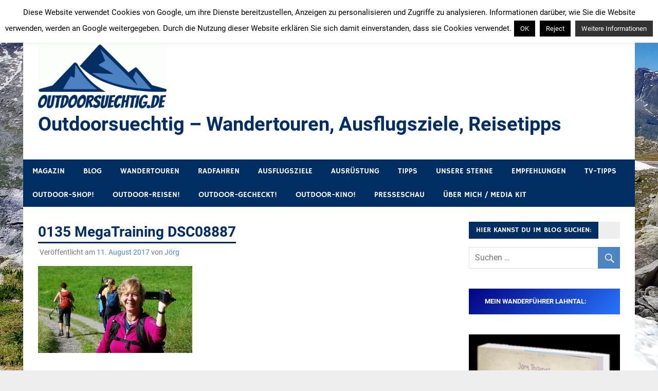

--- FILE ---
content_type: text/html; charset=UTF-8
request_url: https://outdoorsuechtig.de/2017/08/11/10-socken-ein-team-trainingsauftakt-fuer-den-megamarsch-frankfurt/0135-megatraining-dsc08887/
body_size: 29612
content:
<!DOCTYPE html>
<html lang="de">
<head>
<meta charset="UTF-8">
<meta name="viewport" content="width=device-width, initial-scale=1">
<link rel="profile" href="https://gmpg.org/xfn/11">
<link rel="pingback" href="https://outdoorsuechtig.de/xmlrpc.php">
<meta name='robots' content='index, follow, max-image-preview:large, max-snippet:-1, max-video-preview:-1' />
<style>img:is([sizes="auto" i], [sizes^="auto," i]) { contain-intrinsic-size: 3000px 1500px }</style>
<!-- This site is optimized with the Yoast SEO Premium plugin v26.2 (Yoast SEO v26.3) - https://yoast.com/wordpress/plugins/seo/ -->
<title>0135 MegaTraining DSC08887</title>
<link rel="canonical" href="https://outdoorsuechtig.de/2017/08/11/10-socken-ein-team-trainingsauftakt-fuer-den-megamarsch-frankfurt/0135-megatraining-dsc08887/" />
<meta property="og:locale" content="de_DE" />
<meta property="og:type" content="article" />
<meta property="og:title" content="0135 MegaTraining DSC08887" />
<meta property="og:url" content="https://outdoorsuechtig.de/2017/08/11/10-socken-ein-team-trainingsauftakt-fuer-den-megamarsch-frankfurt/0135-megatraining-dsc08887/" />
<meta property="og:site_name" content="Outdoorsuechtig - Wandertouren, Ausflugsziele, Reisetipps" />
<meta property="article:publisher" content="https://www.facebook.com/joerg.thamer" />
<meta property="og:image" content="https://outdoorsuechtig.de/2017/08/11/10-socken-ein-team-trainingsauftakt-fuer-den-megamarsch-frankfurt/0135-megatraining-dsc08887" />
<meta property="og:image:width" content="800" />
<meta property="og:image:height" content="451" />
<meta property="og:image:type" content="image/jpeg" />
<meta name="twitter:card" content="summary_large_image" />
<meta name="twitter:site" content="@JoergTh" />
<script type="application/ld+json" class="yoast-schema-graph">{"@context":"https://schema.org","@graph":[{"@type":"WebPage","@id":"https://outdoorsuechtig.de/2017/08/11/10-socken-ein-team-trainingsauftakt-fuer-den-megamarsch-frankfurt/0135-megatraining-dsc08887/","url":"https://outdoorsuechtig.de/2017/08/11/10-socken-ein-team-trainingsauftakt-fuer-den-megamarsch-frankfurt/0135-megatraining-dsc08887/","name":"0135 MegaTraining DSC08887","isPartOf":{"@id":"https://outdoorsuechtig.de/#website"},"primaryImageOfPage":{"@id":"https://outdoorsuechtig.de/2017/08/11/10-socken-ein-team-trainingsauftakt-fuer-den-megamarsch-frankfurt/0135-megatraining-dsc08887/#primaryimage"},"image":{"@id":"https://outdoorsuechtig.de/2017/08/11/10-socken-ein-team-trainingsauftakt-fuer-den-megamarsch-frankfurt/0135-megatraining-dsc08887/#primaryimage"},"thumbnailUrl":"https://i0.wp.com/outdoorsuechtig.de/wp-content/uploads/2017/08/0135-MegaTraining-DSC08887.jpg?fit=800%2C451&ssl=1","datePublished":"2017-08-11T06:32:41+00:00","breadcrumb":{"@id":"https://outdoorsuechtig.de/2017/08/11/10-socken-ein-team-trainingsauftakt-fuer-den-megamarsch-frankfurt/0135-megatraining-dsc08887/#breadcrumb"},"inLanguage":"de","potentialAction":[{"@type":"ReadAction","target":["https://outdoorsuechtig.de/2017/08/11/10-socken-ein-team-trainingsauftakt-fuer-den-megamarsch-frankfurt/0135-megatraining-dsc08887/"]}]},{"@type":"ImageObject","inLanguage":"de","@id":"https://outdoorsuechtig.de/2017/08/11/10-socken-ein-team-trainingsauftakt-fuer-den-megamarsch-frankfurt/0135-megatraining-dsc08887/#primaryimage","url":"https://i0.wp.com/outdoorsuechtig.de/wp-content/uploads/2017/08/0135-MegaTraining-DSC08887.jpg?fit=800%2C451&ssl=1","contentUrl":"https://i0.wp.com/outdoorsuechtig.de/wp-content/uploads/2017/08/0135-MegaTraining-DSC08887.jpg?fit=800%2C451&ssl=1"},{"@type":"BreadcrumbList","@id":"https://outdoorsuechtig.de/2017/08/11/10-socken-ein-team-trainingsauftakt-fuer-den-megamarsch-frankfurt/0135-megatraining-dsc08887/#breadcrumb","itemListElement":[{"@type":"ListItem","position":1,"name":"Startseite","item":"https://outdoorsuechtig.de/"},{"@type":"ListItem","position":2,"name":"10 Socken &#8211; ein Team! Trainingsauftakt für den MegaMarsch Frankfurt","item":"https://outdoorsuechtig.de/2017/08/11/10-socken-ein-team-trainingsauftakt-fuer-den-megamarsch-frankfurt/"},{"@type":"ListItem","position":3,"name":"0135 MegaTraining DSC08887"}]},{"@type":"WebSite","@id":"https://outdoorsuechtig.de/#website","url":"https://outdoorsuechtig.de/","name":"Outdoorsuechtig - Wandertouren, Ausflugsziele, Reisetipps","description":"Outdoor, Wandertouren, Ausflugsziele, Reisetipps, Produkttests und Buchrezensionen. Ein Blog für alle, die gern draußen sind. In Deutschland und überall!","publisher":{"@id":"https://outdoorsuechtig.de/#/schema/person/43ea47c6f2bb027f13f13efbe781dcab"},"potentialAction":[{"@type":"SearchAction","target":{"@type":"EntryPoint","urlTemplate":"https://outdoorsuechtig.de/?s={search_term_string}"},"query-input":{"@type":"PropertyValueSpecification","valueRequired":true,"valueName":"search_term_string"}}],"inLanguage":"de"},{"@type":["Person","Organization"],"@id":"https://outdoorsuechtig.de/#/schema/person/43ea47c6f2bb027f13f13efbe781dcab","name":"Jörg","image":{"@type":"ImageObject","inLanguage":"de","@id":"https://outdoorsuechtig.de/#/schema/person/image/","url":"https://i2.wp.com/outdoorsuechtig.de/wp-content/uploads/2018/01/Jörg-Thamer.jpg?fit=800%2C450&ssl=1","contentUrl":"https://i2.wp.com/outdoorsuechtig.de/wp-content/uploads/2018/01/Jörg-Thamer.jpg?fit=800%2C450&ssl=1","width":800,"height":450,"caption":"Jörg"},"logo":{"@id":"https://outdoorsuechtig.de/#/schema/person/image/"},"sameAs":["https://www.facebook.com/joerg.thamer","https://www.instagram.com/photo_joerg/","https://x.com/JoergTh"]}]}</script>
<!-- / Yoast SEO Premium plugin. -->
<link rel='dns-prefetch' href='//stats.wp.com' />
<link rel='dns-prefetch' href='//v0.wordpress.com' />
<link rel='preconnect' href='//i0.wp.com' />
<link rel='preconnect' href='//c0.wp.com' />
<link rel="alternate" type="application/rss+xml" title="Outdoorsuechtig - Wandertouren, Ausflugsziele, Reisetipps  &raquo; Feed" href="https://outdoorsuechtig.de/feed/" />
<link rel="alternate" type="application/rss+xml" title="Outdoorsuechtig - Wandertouren, Ausflugsziele, Reisetipps  &raquo; Kommentar-Feed" href="https://outdoorsuechtig.de/comments/feed/" />
<link rel="alternate" type="application/rss+xml" title="Outdoorsuechtig - Wandertouren, Ausflugsziele, Reisetipps  &raquo; 0135 MegaTraining DSC08887-Kommentar-Feed" href="https://outdoorsuechtig.de/2017/08/11/10-socken-ein-team-trainingsauftakt-fuer-den-megamarsch-frankfurt/0135-megatraining-dsc08887/feed/" />
<script type="text/javascript">
/* <![CDATA[ */
window._wpemojiSettings = {"baseUrl":"https:\/\/s.w.org\/images\/core\/emoji\/16.0.1\/72x72\/","ext":".png","svgUrl":"https:\/\/s.w.org\/images\/core\/emoji\/16.0.1\/svg\/","svgExt":".svg","source":{"concatemoji":"https:\/\/outdoorsuechtig.de\/wp-includes\/js\/wp-emoji-release.min.js?ver=29ac4139b803784240d57745678fb03f"}};
/*! This file is auto-generated */
!function(s,n){var o,i,e;function c(e){try{var t={supportTests:e,timestamp:(new Date).valueOf()};sessionStorage.setItem(o,JSON.stringify(t))}catch(e){}}function p(e,t,n){e.clearRect(0,0,e.canvas.width,e.canvas.height),e.fillText(t,0,0);var t=new Uint32Array(e.getImageData(0,0,e.canvas.width,e.canvas.height).data),a=(e.clearRect(0,0,e.canvas.width,e.canvas.height),e.fillText(n,0,0),new Uint32Array(e.getImageData(0,0,e.canvas.width,e.canvas.height).data));return t.every(function(e,t){return e===a[t]})}function u(e,t){e.clearRect(0,0,e.canvas.width,e.canvas.height),e.fillText(t,0,0);for(var n=e.getImageData(16,16,1,1),a=0;a<n.data.length;a++)if(0!==n.data[a])return!1;return!0}function f(e,t,n,a){switch(t){case"flag":return n(e,"\ud83c\udff3\ufe0f\u200d\u26a7\ufe0f","\ud83c\udff3\ufe0f\u200b\u26a7\ufe0f")?!1:!n(e,"\ud83c\udde8\ud83c\uddf6","\ud83c\udde8\u200b\ud83c\uddf6")&&!n(e,"\ud83c\udff4\udb40\udc67\udb40\udc62\udb40\udc65\udb40\udc6e\udb40\udc67\udb40\udc7f","\ud83c\udff4\u200b\udb40\udc67\u200b\udb40\udc62\u200b\udb40\udc65\u200b\udb40\udc6e\u200b\udb40\udc67\u200b\udb40\udc7f");case"emoji":return!a(e,"\ud83e\udedf")}return!1}function g(e,t,n,a){var r="undefined"!=typeof WorkerGlobalScope&&self instanceof WorkerGlobalScope?new OffscreenCanvas(300,150):s.createElement("canvas"),o=r.getContext("2d",{willReadFrequently:!0}),i=(o.textBaseline="top",o.font="600 32px Arial",{});return e.forEach(function(e){i[e]=t(o,e,n,a)}),i}function t(e){var t=s.createElement("script");t.src=e,t.defer=!0,s.head.appendChild(t)}"undefined"!=typeof Promise&&(o="wpEmojiSettingsSupports",i=["flag","emoji"],n.supports={everything:!0,everythingExceptFlag:!0},e=new Promise(function(e){s.addEventListener("DOMContentLoaded",e,{once:!0})}),new Promise(function(t){var n=function(){try{var e=JSON.parse(sessionStorage.getItem(o));if("object"==typeof e&&"number"==typeof e.timestamp&&(new Date).valueOf()<e.timestamp+604800&&"object"==typeof e.supportTests)return e.supportTests}catch(e){}return null}();if(!n){if("undefined"!=typeof Worker&&"undefined"!=typeof OffscreenCanvas&&"undefined"!=typeof URL&&URL.createObjectURL&&"undefined"!=typeof Blob)try{var e="postMessage("+g.toString()+"("+[JSON.stringify(i),f.toString(),p.toString(),u.toString()].join(",")+"));",a=new Blob([e],{type:"text/javascript"}),r=new Worker(URL.createObjectURL(a),{name:"wpTestEmojiSupports"});return void(r.onmessage=function(e){c(n=e.data),r.terminate(),t(n)})}catch(e){}c(n=g(i,f,p,u))}t(n)}).then(function(e){for(var t in e)n.supports[t]=e[t],n.supports.everything=n.supports.everything&&n.supports[t],"flag"!==t&&(n.supports.everythingExceptFlag=n.supports.everythingExceptFlag&&n.supports[t]);n.supports.everythingExceptFlag=n.supports.everythingExceptFlag&&!n.supports.flag,n.DOMReady=!1,n.readyCallback=function(){n.DOMReady=!0}}).then(function(){return e}).then(function(){var e;n.supports.everything||(n.readyCallback(),(e=n.source||{}).concatemoji?t(e.concatemoji):e.wpemoji&&e.twemoji&&(t(e.twemoji),t(e.wpemoji)))}))}((window,document),window._wpemojiSettings);
/* ]]> */
</script>
<!-- outdoorsuechtig.de is managing ads with Advanced Ads 2.0.13 – https://wpadvancedads.com/ --><script data-wpfc-render="false" id="outdo-ready">
window.advanced_ads_ready=function(e,a){a=a||"complete";var d=function(e){return"interactive"===a?"loading"!==e:"complete"===e};d(document.readyState)?e():document.addEventListener("readystatechange",(function(a){d(a.target.readyState)&&e()}),{once:"interactive"===a})},window.advanced_ads_ready_queue=window.advanced_ads_ready_queue||[];		</script>
<link rel='stylesheet' id='merlin-custom-fonts-css' href='//outdoorsuechtig.de/wp-content/cache/wpfc-minified/3078upuc/4l56u.css' type='text/css' media='all' />
<style id='wp-emoji-styles-inline-css' type='text/css'>
img.wp-smiley, img.emoji {
display: inline !important;
border: none !important;
box-shadow: none !important;
height: 1em !important;
width: 1em !important;
margin: 0 0.07em !important;
vertical-align: -0.1em !important;
background: none !important;
padding: 0 !important;
}
</style>
<link rel='stylesheet' id='wp-block-library-css' href='https://c0.wp.com/c/6.8.3/wp-includes/css/dist/block-library/style.min.css' type='text/css' media='all' />
<style id='classic-theme-styles-inline-css' type='text/css'>
/*! This file is auto-generated */
.wp-block-button__link{color:#fff;background-color:#32373c;border-radius:9999px;box-shadow:none;text-decoration:none;padding:calc(.667em + 2px) calc(1.333em + 2px);font-size:1.125em}.wp-block-file__button{background:#32373c;color:#fff;text-decoration:none}
</style>
<link rel='stylesheet' id='mediaelement-css' href='https://c0.wp.com/c/6.8.3/wp-includes/js/mediaelement/mediaelementplayer-legacy.min.css' type='text/css' media='all' />
<link rel='stylesheet' id='wp-mediaelement-css' href='https://c0.wp.com/c/6.8.3/wp-includes/js/mediaelement/wp-mediaelement.min.css' type='text/css' media='all' />
<style id='jetpack-sharing-buttons-style-inline-css' type='text/css'>
.jetpack-sharing-buttons__services-list{display:flex;flex-direction:row;flex-wrap:wrap;gap:0;list-style-type:none;margin:5px;padding:0}.jetpack-sharing-buttons__services-list.has-small-icon-size{font-size:12px}.jetpack-sharing-buttons__services-list.has-normal-icon-size{font-size:16px}.jetpack-sharing-buttons__services-list.has-large-icon-size{font-size:24px}.jetpack-sharing-buttons__services-list.has-huge-icon-size{font-size:36px}@media print{.jetpack-sharing-buttons__services-list{display:none!important}}.editor-styles-wrapper .wp-block-jetpack-sharing-buttons{gap:0;padding-inline-start:0}ul.jetpack-sharing-buttons__services-list.has-background{padding:1.25em 2.375em}
</style>
<style id='global-styles-inline-css' type='text/css'>
:root{--wp--preset--aspect-ratio--square: 1;--wp--preset--aspect-ratio--4-3: 4/3;--wp--preset--aspect-ratio--3-4: 3/4;--wp--preset--aspect-ratio--3-2: 3/2;--wp--preset--aspect-ratio--2-3: 2/3;--wp--preset--aspect-ratio--16-9: 16/9;--wp--preset--aspect-ratio--9-16: 9/16;--wp--preset--color--black: #353535;--wp--preset--color--cyan-bluish-gray: #abb8c3;--wp--preset--color--white: #ffffff;--wp--preset--color--pale-pink: #f78da7;--wp--preset--color--vivid-red: #cf2e2e;--wp--preset--color--luminous-vivid-orange: #ff6900;--wp--preset--color--luminous-vivid-amber: #fcb900;--wp--preset--color--light-green-cyan: #7bdcb5;--wp--preset--color--vivid-green-cyan: #00d084;--wp--preset--color--pale-cyan-blue: #8ed1fc;--wp--preset--color--vivid-cyan-blue: #0693e3;--wp--preset--color--vivid-purple: #9b51e0;--wp--preset--color--primary: #2299cc;--wp--preset--color--light-gray: #f0f0f0;--wp--preset--color--dark-gray: #777777;--wp--preset--gradient--vivid-cyan-blue-to-vivid-purple: linear-gradient(135deg,rgba(6,147,227,1) 0%,rgb(155,81,224) 100%);--wp--preset--gradient--light-green-cyan-to-vivid-green-cyan: linear-gradient(135deg,rgb(122,220,180) 0%,rgb(0,208,130) 100%);--wp--preset--gradient--luminous-vivid-amber-to-luminous-vivid-orange: linear-gradient(135deg,rgba(252,185,0,1) 0%,rgba(255,105,0,1) 100%);--wp--preset--gradient--luminous-vivid-orange-to-vivid-red: linear-gradient(135deg,rgba(255,105,0,1) 0%,rgb(207,46,46) 100%);--wp--preset--gradient--very-light-gray-to-cyan-bluish-gray: linear-gradient(135deg,rgb(238,238,238) 0%,rgb(169,184,195) 100%);--wp--preset--gradient--cool-to-warm-spectrum: linear-gradient(135deg,rgb(74,234,220) 0%,rgb(151,120,209) 20%,rgb(207,42,186) 40%,rgb(238,44,130) 60%,rgb(251,105,98) 80%,rgb(254,248,76) 100%);--wp--preset--gradient--blush-light-purple: linear-gradient(135deg,rgb(255,206,236) 0%,rgb(152,150,240) 100%);--wp--preset--gradient--blush-bordeaux: linear-gradient(135deg,rgb(254,205,165) 0%,rgb(254,45,45) 50%,rgb(107,0,62) 100%);--wp--preset--gradient--luminous-dusk: linear-gradient(135deg,rgb(255,203,112) 0%,rgb(199,81,192) 50%,rgb(65,88,208) 100%);--wp--preset--gradient--pale-ocean: linear-gradient(135deg,rgb(255,245,203) 0%,rgb(182,227,212) 50%,rgb(51,167,181) 100%);--wp--preset--gradient--electric-grass: linear-gradient(135deg,rgb(202,248,128) 0%,rgb(113,206,126) 100%);--wp--preset--gradient--midnight: linear-gradient(135deg,rgb(2,3,129) 0%,rgb(40,116,252) 100%);--wp--preset--font-size--small: 13px;--wp--preset--font-size--medium: 20px;--wp--preset--font-size--large: 36px;--wp--preset--font-size--x-large: 42px;--wp--preset--spacing--20: 0.44rem;--wp--preset--spacing--30: 0.67rem;--wp--preset--spacing--40: 1rem;--wp--preset--spacing--50: 1.5rem;--wp--preset--spacing--60: 2.25rem;--wp--preset--spacing--70: 3.38rem;--wp--preset--spacing--80: 5.06rem;--wp--preset--shadow--natural: 6px 6px 9px rgba(0, 0, 0, 0.2);--wp--preset--shadow--deep: 12px 12px 50px rgba(0, 0, 0, 0.4);--wp--preset--shadow--sharp: 6px 6px 0px rgba(0, 0, 0, 0.2);--wp--preset--shadow--outlined: 6px 6px 0px -3px rgba(255, 255, 255, 1), 6px 6px rgba(0, 0, 0, 1);--wp--preset--shadow--crisp: 6px 6px 0px rgba(0, 0, 0, 1);}:where(.is-layout-flex){gap: 0.5em;}:where(.is-layout-grid){gap: 0.5em;}body .is-layout-flex{display: flex;}.is-layout-flex{flex-wrap: wrap;align-items: center;}.is-layout-flex > :is(*, div){margin: 0;}body .is-layout-grid{display: grid;}.is-layout-grid > :is(*, div){margin: 0;}:where(.wp-block-columns.is-layout-flex){gap: 2em;}:where(.wp-block-columns.is-layout-grid){gap: 2em;}:where(.wp-block-post-template.is-layout-flex){gap: 1.25em;}:where(.wp-block-post-template.is-layout-grid){gap: 1.25em;}.has-black-color{color: var(--wp--preset--color--black) !important;}.has-cyan-bluish-gray-color{color: var(--wp--preset--color--cyan-bluish-gray) !important;}.has-white-color{color: var(--wp--preset--color--white) !important;}.has-pale-pink-color{color: var(--wp--preset--color--pale-pink) !important;}.has-vivid-red-color{color: var(--wp--preset--color--vivid-red) !important;}.has-luminous-vivid-orange-color{color: var(--wp--preset--color--luminous-vivid-orange) !important;}.has-luminous-vivid-amber-color{color: var(--wp--preset--color--luminous-vivid-amber) !important;}.has-light-green-cyan-color{color: var(--wp--preset--color--light-green-cyan) !important;}.has-vivid-green-cyan-color{color: var(--wp--preset--color--vivid-green-cyan) !important;}.has-pale-cyan-blue-color{color: var(--wp--preset--color--pale-cyan-blue) !important;}.has-vivid-cyan-blue-color{color: var(--wp--preset--color--vivid-cyan-blue) !important;}.has-vivid-purple-color{color: var(--wp--preset--color--vivid-purple) !important;}.has-black-background-color{background-color: var(--wp--preset--color--black) !important;}.has-cyan-bluish-gray-background-color{background-color: var(--wp--preset--color--cyan-bluish-gray) !important;}.has-white-background-color{background-color: var(--wp--preset--color--white) !important;}.has-pale-pink-background-color{background-color: var(--wp--preset--color--pale-pink) !important;}.has-vivid-red-background-color{background-color: var(--wp--preset--color--vivid-red) !important;}.has-luminous-vivid-orange-background-color{background-color: var(--wp--preset--color--luminous-vivid-orange) !important;}.has-luminous-vivid-amber-background-color{background-color: var(--wp--preset--color--luminous-vivid-amber) !important;}.has-light-green-cyan-background-color{background-color: var(--wp--preset--color--light-green-cyan) !important;}.has-vivid-green-cyan-background-color{background-color: var(--wp--preset--color--vivid-green-cyan) !important;}.has-pale-cyan-blue-background-color{background-color: var(--wp--preset--color--pale-cyan-blue) !important;}.has-vivid-cyan-blue-background-color{background-color: var(--wp--preset--color--vivid-cyan-blue) !important;}.has-vivid-purple-background-color{background-color: var(--wp--preset--color--vivid-purple) !important;}.has-black-border-color{border-color: var(--wp--preset--color--black) !important;}.has-cyan-bluish-gray-border-color{border-color: var(--wp--preset--color--cyan-bluish-gray) !important;}.has-white-border-color{border-color: var(--wp--preset--color--white) !important;}.has-pale-pink-border-color{border-color: var(--wp--preset--color--pale-pink) !important;}.has-vivid-red-border-color{border-color: var(--wp--preset--color--vivid-red) !important;}.has-luminous-vivid-orange-border-color{border-color: var(--wp--preset--color--luminous-vivid-orange) !important;}.has-luminous-vivid-amber-border-color{border-color: var(--wp--preset--color--luminous-vivid-amber) !important;}.has-light-green-cyan-border-color{border-color: var(--wp--preset--color--light-green-cyan) !important;}.has-vivid-green-cyan-border-color{border-color: var(--wp--preset--color--vivid-green-cyan) !important;}.has-pale-cyan-blue-border-color{border-color: var(--wp--preset--color--pale-cyan-blue) !important;}.has-vivid-cyan-blue-border-color{border-color: var(--wp--preset--color--vivid-cyan-blue) !important;}.has-vivid-purple-border-color{border-color: var(--wp--preset--color--vivid-purple) !important;}.has-vivid-cyan-blue-to-vivid-purple-gradient-background{background: var(--wp--preset--gradient--vivid-cyan-blue-to-vivid-purple) !important;}.has-light-green-cyan-to-vivid-green-cyan-gradient-background{background: var(--wp--preset--gradient--light-green-cyan-to-vivid-green-cyan) !important;}.has-luminous-vivid-amber-to-luminous-vivid-orange-gradient-background{background: var(--wp--preset--gradient--luminous-vivid-amber-to-luminous-vivid-orange) !important;}.has-luminous-vivid-orange-to-vivid-red-gradient-background{background: var(--wp--preset--gradient--luminous-vivid-orange-to-vivid-red) !important;}.has-very-light-gray-to-cyan-bluish-gray-gradient-background{background: var(--wp--preset--gradient--very-light-gray-to-cyan-bluish-gray) !important;}.has-cool-to-warm-spectrum-gradient-background{background: var(--wp--preset--gradient--cool-to-warm-spectrum) !important;}.has-blush-light-purple-gradient-background{background: var(--wp--preset--gradient--blush-light-purple) !important;}.has-blush-bordeaux-gradient-background{background: var(--wp--preset--gradient--blush-bordeaux) !important;}.has-luminous-dusk-gradient-background{background: var(--wp--preset--gradient--luminous-dusk) !important;}.has-pale-ocean-gradient-background{background: var(--wp--preset--gradient--pale-ocean) !important;}.has-electric-grass-gradient-background{background: var(--wp--preset--gradient--electric-grass) !important;}.has-midnight-gradient-background{background: var(--wp--preset--gradient--midnight) !important;}.has-small-font-size{font-size: var(--wp--preset--font-size--small) !important;}.has-medium-font-size{font-size: var(--wp--preset--font-size--medium) !important;}.has-large-font-size{font-size: var(--wp--preset--font-size--large) !important;}.has-x-large-font-size{font-size: var(--wp--preset--font-size--x-large) !important;}
:where(.wp-block-post-template.is-layout-flex){gap: 1.25em;}:where(.wp-block-post-template.is-layout-grid){gap: 1.25em;}
:where(.wp-block-columns.is-layout-flex){gap: 2em;}:where(.wp-block-columns.is-layout-grid){gap: 2em;}
:root :where(.wp-block-pullquote){font-size: 1.5em;line-height: 1.6;}
</style>
<link rel='stylesheet' id='dashicons-css' href='https://c0.wp.com/c/6.8.3/wp-includes/css/dashicons.min.css' type='text/css' media='all' />
<link rel='stylesheet' id='admin-bar-css' href='https://c0.wp.com/c/6.8.3/wp-includes/css/admin-bar.min.css' type='text/css' media='all' />
<style id='admin-bar-inline-css' type='text/css'>
/* Hide CanvasJS credits for P404 charts specifically */
#p404RedirectChart .canvasjs-chart-credit {
display: none !important;
}
#p404RedirectChart canvas {
border-radius: 6px;
}
.p404-redirect-adminbar-weekly-title {
font-weight: bold;
font-size: 14px;
color: #fff;
margin-bottom: 6px;
}
#wpadminbar #wp-admin-bar-p404_free_top_button .ab-icon:before {
content: "\f103";
color: #dc3545;
top: 3px;
}
#wp-admin-bar-p404_free_top_button .ab-item {
min-width: 80px !important;
padding: 0px !important;
}
/* Ensure proper positioning and z-index for P404 dropdown */
.p404-redirect-adminbar-dropdown-wrap { 
min-width: 0; 
padding: 0;
position: static !important;
}
#wpadminbar #wp-admin-bar-p404_free_top_button_dropdown {
position: static !important;
}
#wpadminbar #wp-admin-bar-p404_free_top_button_dropdown .ab-item {
padding: 0 !important;
margin: 0 !important;
}
.p404-redirect-dropdown-container {
min-width: 340px;
padding: 18px 18px 12px 18px;
background: #23282d !important;
color: #fff;
border-radius: 12px;
box-shadow: 0 8px 32px rgba(0,0,0,0.25);
margin-top: 10px;
position: relative !important;
z-index: 999999 !important;
display: block !important;
border: 1px solid #444;
}
/* Ensure P404 dropdown appears on hover */
#wpadminbar #wp-admin-bar-p404_free_top_button .p404-redirect-dropdown-container { 
display: none !important;
}
#wpadminbar #wp-admin-bar-p404_free_top_button:hover .p404-redirect-dropdown-container { 
display: block !important;
}
#wpadminbar #wp-admin-bar-p404_free_top_button:hover #wp-admin-bar-p404_free_top_button_dropdown .p404-redirect-dropdown-container {
display: block !important;
}
.p404-redirect-card {
background: #2c3338;
border-radius: 8px;
padding: 18px 18px 12px 18px;
box-shadow: 0 2px 8px rgba(0,0,0,0.07);
display: flex;
flex-direction: column;
align-items: flex-start;
border: 1px solid #444;
}
.p404-redirect-btn {
display: inline-block;
background: #dc3545;
color: #fff !important;
font-weight: bold;
padding: 5px 22px;
border-radius: 8px;
text-decoration: none;
font-size: 17px;
transition: background 0.2s, box-shadow 0.2s;
margin-top: 8px;
box-shadow: 0 2px 8px rgba(220,53,69,0.15);
text-align: center;
line-height: 1.6;
}
.p404-redirect-btn:hover {
background: #c82333;
color: #fff !important;
box-shadow: 0 4px 16px rgba(220,53,69,0.25);
}
/* Prevent conflicts with other admin bar dropdowns */
#wpadminbar .ab-top-menu > li:hover > .ab-item,
#wpadminbar .ab-top-menu > li.hover > .ab-item {
z-index: auto;
}
#wpadminbar #wp-admin-bar-p404_free_top_button:hover > .ab-item {
z-index: 999998 !important;
}
.admin-bar {
position: inherit !important;
top: auto !important;
}
.admin-bar .goog-te-banner-frame {
top: 32px !important
}
@media screen and (max-width: 782px) {
.admin-bar .goog-te-banner-frame {
top: 46px !important;
}
}
@media screen and (max-width: 480px) {
.admin-bar .goog-te-banner-frame {
position: absolute;
}
}
</style>
<link rel='stylesheet' id='cookie-law-info-css' href='//outdoorsuechtig.de/wp-content/cache/wpfc-minified/2y6hx5s/4l56u.css' type='text/css' media='all' />
<link rel='stylesheet' id='cookie-law-info-gdpr-css' href='//outdoorsuechtig.de/wp-content/cache/wpfc-minified/qvimezxg/4l56u.css' type='text/css' media='all' />
<link rel='stylesheet' id='merlin-stylesheet-css' href='//outdoorsuechtig.de/wp-content/cache/wpfc-minified/2bib5br2/4l56u.css' type='text/css' media='all' />
<style id='merlin-stylesheet-inline-css' type='text/css'>
.site-description {
position: absolute;
clip: rect(1px, 1px, 1px, 1px);
}
</style>
<link rel='stylesheet' id='genericons-css' href='https://c0.wp.com/p/jetpack/15.2/_inc/genericons/genericons/genericons.css' type='text/css' media='all' />
<link rel='stylesheet' id='merlin-flexslider-css' href='//outdoorsuechtig.de/wp-content/cache/wpfc-minified/1myau2hs/4l56u.css' type='text/css' media='all' />
<link rel='stylesheet' id='jetpack-subscriptions-css' href='https://c0.wp.com/p/jetpack/15.2/_inc/build/subscriptions/subscriptions.min.css' type='text/css' media='all' />
<link rel='stylesheet' id='merlin-pro-stylesheet-css' href='//outdoorsuechtig.de/wp-content/cache/wpfc-minified/f4os5psk/4l56u.css' type='text/css' media='all' />
<script type="text/javascript" src="https://c0.wp.com/c/6.8.3/wp-includes/js/jquery/jquery.min.js" id="jquery-core-js"></script>
<script type="text/javascript" src="https://c0.wp.com/c/6.8.3/wp-includes/js/jquery/jquery-migrate.min.js" id="jquery-migrate-js"></script>
<script type="text/javascript" id="cookie-law-info-js-extra">
/* <![CDATA[ */
var Cli_Data = {"nn_cookie_ids":[],"cookielist":[],"non_necessary_cookies":[],"ccpaEnabled":"","ccpaRegionBased":"","ccpaBarEnabled":"","strictlyEnabled":["necessary","obligatoire"],"ccpaType":"gdpr","js_blocking":"","custom_integration":"","triggerDomRefresh":"","secure_cookies":""};
var cli_cookiebar_settings = {"animate_speed_hide":"500","animate_speed_show":"500","background":"#fff","border":"#444","border_on":"","button_1_button_colour":"#000","button_1_button_hover":"#000000","button_1_link_colour":"#fff","button_1_as_button":"1","button_1_new_win":"","button_2_button_colour":"#333","button_2_button_hover":"#292929","button_2_link_colour":"#ffffff","button_2_as_button":"1","button_2_hidebar":"1","button_3_button_colour":"#000","button_3_button_hover":"#000000","button_3_link_colour":"#fff","button_3_as_button":"1","button_3_new_win":"1","button_4_button_colour":"#000","button_4_button_hover":"#000000","button_4_link_colour":"#fff","button_4_as_button":"1","button_7_button_colour":"#61a229","button_7_button_hover":"#4e8221","button_7_link_colour":"#fff","button_7_as_button":"1","button_7_new_win":"","font_family":"inherit","header_fix":"","notify_animate_hide":"1","notify_animate_show":"","notify_div_id":"#cookie-law-info-bar","notify_position_horizontal":"left","notify_position_vertical":"top","scroll_close":"","scroll_close_reload":"","accept_close_reload":"","reject_close_reload":"","showagain_tab":"1","showagain_background":"#fff","showagain_border":"#000","showagain_div_id":"#cookie-law-info-again","showagain_x_position":"100px","text":"#000","show_once_yn":"","show_once":"10000","logging_on":"","as_popup":"","popup_overlay":"1","bar_heading_text":"","cookie_bar_as":"banner","popup_showagain_position":"bottom-right","widget_position":"left"};
var log_object = {"ajax_url":"https:\/\/outdoorsuechtig.de\/wp-admin\/admin-ajax.php"};
/* ]]> */
</script>
<script type="text/javascript" src="https://outdoorsuechtig.de/wp-content/plugins/cookie-law-info/legacy/public/js/cookie-law-info-public.js?ver=3.3.6" id="cookie-law-info-js"></script>
<!--[if lt IE 9]>
<script type="text/javascript" src="https://outdoorsuechtig.de/wp-content/themes/merlin/js/html5shiv.min.js?ver=3.7.3" id="html5shiv-js"></script>
<![endif]-->
<script type="text/javascript" src="https://outdoorsuechtig.de/wp-content/themes/merlin/js/navigation.js?ver=20160719" id="merlin-jquery-navigation-js"></script>
<script type="text/javascript" src="https://outdoorsuechtig.de/wp-content/themes/merlin/js/sidebar.js?ver=29ac4139b803784240d57745678fb03f" id="merlin-jquery-sidebar-js"></script>
<script type="text/javascript" src="https://outdoorsuechtig.de/wp-content/themes/merlin/js/jquery.flexslider-min.js?ver=2.6.0" id="merlin-flexslider-js"></script>
<script type="text/javascript" id="merlin-post-slider-js-extra">
/* <![CDATA[ */
var merlin_slider_params = {"animation":"slide","speed":"7000"};
/* ]]> */
</script>
<script type="text/javascript" src="https://outdoorsuechtig.de/wp-content/themes/merlin/js/slider.js?ver=29ac4139b803784240d57745678fb03f" id="merlin-post-slider-js"></script>
<link rel="https://api.w.org/" href="https://outdoorsuechtig.de/wp-json/" /><link rel="alternate" title="JSON" type="application/json" href="https://outdoorsuechtig.de/wp-json/wp/v2/media/6949" /><link rel="alternate" title="oEmbed (JSON)" type="application/json+oembed" href="https://outdoorsuechtig.de/wp-json/oembed/1.0/embed?url=https%3A%2F%2Foutdoorsuechtig.de%2F2017%2F08%2F11%2F10-socken-ein-team-trainingsauftakt-fuer-den-megamarsch-frankfurt%2F0135-megatraining-dsc08887%2F" />
<link rel="alternate" title="oEmbed (XML)" type="text/xml+oembed" href="https://outdoorsuechtig.de/wp-json/oembed/1.0/embed?url=https%3A%2F%2Foutdoorsuechtig.de%2F2017%2F08%2F11%2F10-socken-ein-team-trainingsauftakt-fuer-den-megamarsch-frankfurt%2F0135-megatraining-dsc08887%2F&#038;format=xml" />
<!-- GA Google Analytics @ https://m0n.co/ga -->
<script type="text/javascript">
var _gaq = _gaq || [];
_gaq.push(['_setAccount', 'UA-76113142-1']);
_gaq.push(['_trackPageview']);
(function() {
var ga = document.createElement('script'); ga.type = 'text/javascript'; ga.async = true;
ga.src = ('https:' == document.location.protocol ? 'https://ssl' : 'http://www') + '.google-analytics.com/ga.js';
var s = document.getElementsByTagName('script')[0]; s.parentNode.insertBefore(ga, s);
})();
</script>
<style>img#wpstats{display:none}</style>
<style type="text/css">
a, a:link, a:visited, .comment a:link, .top-navigation-toggle:after, .top-navigation-menu .submenu-dropdown-toggle:before, 
.footer-navigation-toggle:after, .social-icons-navigation-toggle:after {
color: #4e84c4;
}
a:hover, a:focus, a:active { color: #444; }
button, input[type="button"], input[type="reset"], input[type="submit"], .search-form .search-submit, .more-link {
background-color: #4e84c4;
}
.entry-tags .meta-tags a, .post-pagination a, .post-pagination .current, .comment-navigation a, .widget_tag_cloud .tagcloud a {
border: 1px solid #4e84c4;
}
.entry-tags .meta-tags a:hover, .entry-tags .meta-tags a:active, .post-pagination a:hover, .post-pagination .current, 
.comment-navigation a:hover, .comment-navigation a:active, .widget_tag_cloud .tagcloud a:hover, .widget_tag_cloud .tagcloud a:active {
background-color: #4e84c4;
}
.primary-navigation, .main-navigation-toggle, .sidebar-navigation-toggle {
background-color: #002d62;
}
.main-navigation-menu a:hover, .main-navigation-menu ul, .main-navigation-menu li.current-menu-item a, 
.main-navigation-toggle:hover, .main-navigation-toggle:active, .main-navigation-toggle:focus, 
.sidebar-navigation-toggle:hover, .sidebar-navigation-toggle:active, .sidebar-navigation-toggle:focus {
background-color: #4e84c4;
}
@media only screen and (max-width: 60em) {
.main-navigation-menu a:hover, .main-navigation-menu li.current-menu-item a {
background: none;
}
}
@media only screen and (min-width: 60em) {
.main-navigation-menu li.menu-item:hover a {
background-color: #4e84c4;
}
}
.site-title, .site-title a:link, .site-title a:visited, .page-title, .entry-title, .entry-title a:link, .entry-title a:visited {
color: #002d62;
}
.entry-title {
border-bottom: 3px solid #002d62;
}
.site-title a:hover, .site-title a:active, .entry-title a:hover, .entry-title a:focus, .entry-title a:active { color: #444; }
.widget-title, .page-header .archive-title, .comments-header .comments-title, .comment-reply-title span,
.tzwb-tabbed-content .tzwb-tabnavi li a:hover, .tzwb-tabbed-content .tzwb-tabnavi li a:active, .tzwb-tabbed-content .tzwb-tabnavi li a.current-tab { 
background-color: #002d62;
}
.widget-category-posts .widget-header .category-archive-link .category-archive-icon {
color: #002d62;
}
.post-slider .zeeslide .slide-content, .post-slider-controls .zeeflex-direction-nav a {
background-color: #4e84c4;
}
.post-slider .zeeslide .more-link {
color: #4e84c4;
}</style><style type="text/css" id="custom-background-css">
body.custom-background { background-image: url("https://outdoorsuechtig.de/wp-content/uploads/2020/10/Bergell-scaled.jpg"); background-position: left top; background-size: cover; background-repeat: no-repeat; background-attachment: fixed; }
</style>
<link rel="icon" href="https://i0.wp.com/outdoorsuechtig.de/wp-content/uploads/2016/11/cropped-cropped-GIFlogoColorSmall.gif?fit=32%2C32&#038;ssl=1" sizes="32x32" />
<link rel="icon" href="https://i0.wp.com/outdoorsuechtig.de/wp-content/uploads/2016/11/cropped-cropped-GIFlogoColorSmall.gif?fit=192%2C192&#038;ssl=1" sizes="192x192" />
<link rel="apple-touch-icon" href="https://i0.wp.com/outdoorsuechtig.de/wp-content/uploads/2016/11/cropped-cropped-GIFlogoColorSmall.gif?fit=180%2C180&#038;ssl=1" />
<meta name="msapplication-TileImage" content="https://i0.wp.com/outdoorsuechtig.de/wp-content/uploads/2016/11/cropped-cropped-GIFlogoColorSmall.gif?fit=270%2C270&#038;ssl=1" />
<style type="text/css" id="wp-custom-css">
/*
Willkommen bei den Individuellen CSS
Wie es funktioniert, steht unter http://wp.me/PEmnE-Bt
*/		</style>
</head>
<body data-rsssl=1 class="attachment wp-singular attachment-template-default single single-attachment postid-6949 attachmentid-6949 attachment-jpeg custom-background wp-custom-logo wp-theme-merlin aa-prefix-outdo- aa-disabled-bots">
<div id="page" class="hfeed site">
<a class="skip-link screen-reader-text" href="#content">Zum Inhalt springen</a>
<header id="masthead" class="site-header clearfix" role="banner">
<div id="header-top" class="header-bar-wrap">
<div id="header-bar" class="header-bar clearfix">
<div id="header-social-icons" class="social-icons-navigation clearfix">
<ul id="menu-social-icons" class="social-icons-menu"><li id="menu-item-5394" class="menu-item menu-item-type-custom menu-item-object-custom menu-item-5394"><a href="https://outdoorsuechtig.de/feed/"><span class="screen-reader-text">RSS</span></a></li>
<li id="menu-item-5391" class="menu-item menu-item-type-custom menu-item-object-custom menu-item-5391"><a href="https://www.facebook.com/outdoorsuechtig/"><span class="screen-reader-text">Facebook</span></a></li>
<li id="menu-item-5392" class="menu-item menu-item-type-custom menu-item-object-custom menu-item-5392"><a href="https://twitter.com/JoergTh"><span class="screen-reader-text">Twitter</span></a></li>
<li id="menu-item-5395" class="menu-item menu-item-type-custom menu-item-object-custom menu-item-5395"><a href="https://www.instagram.com/photo_joerg/"><span class="screen-reader-text">Instagram</span></a></li>
<li id="menu-item-5393" class="menu-item menu-item-type-custom menu-item-object-custom menu-item-5393"><a href="https://de.pinterest.com/joergthamer/"><span class="screen-reader-text">pinterest</span></a></li>
<li id="menu-item-15002" class="menu-item menu-item-type-custom menu-item-object-custom menu-item-15002"><a href="https://www.youtube.com/joergth"><span class="screen-reader-text">Youtube</span></a></li>
</ul>			
</div>
</div>
</div>
<div class="header-main clearfix">
<div id="logo" class="site-branding clearfix">
<a href="https://outdoorsuechtig.de/" class="custom-logo-link" rel="home"><img width="250" height="128" src="https://i0.wp.com/outdoorsuechtig.de/wp-content/uploads/2016/11/cropped-GIFlogoColorSmall.gif?fit=250%2C128&amp;ssl=1" class="custom-logo" alt="Outdoorsuechtig &#8211; Wandertouren, Ausflugsziele, Reisetipps " decoding="async" data-attachment-id="5479" data-permalink="https://outdoorsuechtig.de/cropped-giflogocolorsmall-gif/" data-orig-file="https://i0.wp.com/outdoorsuechtig.de/wp-content/uploads/2016/11/cropped-GIFlogoColorSmall.gif?fit=250%2C128&amp;ssl=1" data-orig-size="250,128" data-comments-opened="0" data-image-meta="{&quot;aperture&quot;:&quot;0&quot;,&quot;credit&quot;:&quot;&quot;,&quot;camera&quot;:&quot;&quot;,&quot;caption&quot;:&quot;&quot;,&quot;created_timestamp&quot;:&quot;0&quot;,&quot;copyright&quot;:&quot;&quot;,&quot;focal_length&quot;:&quot;0&quot;,&quot;iso&quot;:&quot;0&quot;,&quot;shutter_speed&quot;:&quot;0&quot;,&quot;title&quot;:&quot;&quot;,&quot;orientation&quot;:&quot;0&quot;}" data-image-title="cropped-GIFlogoColorSmall.gif" data-image-description="&lt;p&gt;https://outdoorsuechtig.de/wp-content/uploads/2016/11/cropped-GIFlogoColorSmall.gif&lt;/p&gt;
" data-image-caption="" data-medium-file="https://i0.wp.com/outdoorsuechtig.de/wp-content/uploads/2016/11/cropped-GIFlogoColorSmall.gif?fit=250%2C128&amp;ssl=1" data-large-file="https://i0.wp.com/outdoorsuechtig.de/wp-content/uploads/2016/11/cropped-GIFlogoColorSmall.gif?fit=250%2C128&amp;ssl=1" /></a>					
<p class="site-title"><a href="https://outdoorsuechtig.de/" rel="home">Outdoorsuechtig &#8211; Wandertouren, Ausflugsziele, Reisetipps </a></p>
<p class="site-description">Outdoor, Wandertouren, Ausflugsziele, Reisetipps, Produkttests und Buchrezensionen. Ein Blog für alle, die gern draußen sind. In Deutschland und überall!</p>
</div><!-- .site-branding -->
<div class="header-widgets clearfix">
</div><!-- .header-widgets -->
</div><!-- .header-main -->
<nav id="main-navigation" class="primary-navigation navigation clearfix" role="navigation">
<ul id="menu-hauptmenue" class="main-navigation-menu"><li id="menu-item-5372" class="menu-item menu-item-type-post_type menu-item-object-page menu-item-home menu-item-5372"><a href="https://outdoorsuechtig.de/">Magazin</a></li>
<li id="menu-item-10256" class="menu-item menu-item-type-post_type menu-item-object-page current_page_parent menu-item-10256"><a href="https://outdoorsuechtig.de/blog/">Blog</a></li>
<li id="menu-item-191" class="menu-item menu-item-type-taxonomy menu-item-object-category menu-item-has-children menu-item-191"><a href="https://outdoorsuechtig.de/category/wandern/">Wandertouren</a>
<ul class="sub-menu">
<li id="menu-item-14273" class="menu-item menu-item-type-taxonomy menu-item-object-category menu-item-14273"><a href="https://outdoorsuechtig.de/category/wandern/afrika/">Afrika</a></li>
<li id="menu-item-13176" class="menu-item menu-item-type-taxonomy menu-item-object-category menu-item-has-children menu-item-13176"><a href="https://outdoorsuechtig.de/category/wandern/deutschland/">Deutschland</a>
<ul class="sub-menu">
<li id="menu-item-6537" class="menu-item menu-item-type-taxonomy menu-item-object-category menu-item-6537"><a href="https://outdoorsuechtig.de/category/wandern/allgaeu/">Allgäu</a></li>
<li id="menu-item-7675" class="menu-item menu-item-type-taxonomy menu-item-object-category menu-item-7675"><a href="https://outdoorsuechtig.de/category/sehenswertes/eifel-sehenswertes/">Eifel</a></li>
<li id="menu-item-15679" class="menu-item menu-item-type-taxonomy menu-item-object-category menu-item-15679"><a href="https://outdoorsuechtig.de/category/wandern/franken/">Franken</a></li>
<li id="menu-item-15263" class="menu-item menu-item-type-taxonomy menu-item-object-category menu-item-15263"><a href="https://outdoorsuechtig.de/category/wandern/deutschland/fraenkische-schweiz/">Fränkische Schweiz</a></li>
<li id="menu-item-536" class="menu-item menu-item-type-taxonomy menu-item-object-category menu-item-536"><a href="https://outdoorsuechtig.de/category/wandern/hamburg/">Hamburg</a></li>
<li id="menu-item-5215" class="menu-item menu-item-type-taxonomy menu-item-object-category menu-item-5215"><a href="https://outdoorsuechtig.de/category/wandern/harz/">Harz</a></li>
<li id="menu-item-10540" class="menu-item menu-item-type-taxonomy menu-item-object-category menu-item-has-children menu-item-10540"><a href="https://outdoorsuechtig.de/category/wandern/hessen/">Hessen</a>
<ul class="sub-menu">
<li id="menu-item-481" class="menu-item menu-item-type-taxonomy menu-item-object-category menu-item-481"><a href="https://outdoorsuechtig.de/category/wandern/lahn/">Lahn</a></li>
</ul>
</li>
<li id="menu-item-14744" class="menu-item menu-item-type-taxonomy menu-item-object-category menu-item-14744"><a href="https://outdoorsuechtig.de/category/wandern/deutschland/mecklenburg-vorpommern/">Mecklenburg-Vorpommern</a></li>
<li id="menu-item-3800" class="menu-item menu-item-type-taxonomy menu-item-object-category menu-item-has-children menu-item-3800"><a href="https://outdoorsuechtig.de/category/wandern/pfalz/">Pfalz</a>
<ul class="sub-menu">
<li id="menu-item-2767" class="menu-item menu-item-type-taxonomy menu-item-object-category menu-item-2767"><a href="https://outdoorsuechtig.de/category/wandern/pfaelzer-wald/">Pfälzer Wald</a></li>
</ul>
</li>
<li id="menu-item-2159" class="menu-item menu-item-type-taxonomy menu-item-object-category menu-item-2159"><a href="https://outdoorsuechtig.de/category/wandern/rheingau/">Rheingau</a></li>
<li id="menu-item-192" class="menu-item menu-item-type-taxonomy menu-item-object-category menu-item-has-children menu-item-192"><a href="https://outdoorsuechtig.de/category/wandern/rhein-mosel-eifel/">Rhein-Mosel-Eifel</a>
<ul class="sub-menu">
<li id="menu-item-4590" class="menu-item menu-item-type-taxonomy menu-item-object-category menu-item-4590"><a href="https://outdoorsuechtig.de/category/wandern/rhein-mosel-eifel/rheinsteig/">Rheinsteig</a></li>
<li id="menu-item-193" class="menu-item menu-item-type-taxonomy menu-item-object-category menu-item-193"><a href="https://outdoorsuechtig.de/category/wandern/rhein-mosel-eifel/traumpfade/">Traumpfade</a></li>
<li id="menu-item-870" class="menu-item menu-item-type-taxonomy menu-item-object-category menu-item-870"><a href="https://outdoorsuechtig.de/category/wandern/rhein-mosel-eifel/traumschleifen-rhein-mosel-eifel/">Traumschleifen</a></li>
</ul>
</li>
<li id="menu-item-292" class="menu-item menu-item-type-taxonomy menu-item-object-category menu-item-has-children menu-item-292"><a href="https://outdoorsuechtig.de/category/wandern/saar-hunsrueck/">Saar-Hunsrück</a>
<ul class="sub-menu">
<li id="menu-item-293" class="menu-item menu-item-type-taxonomy menu-item-object-category menu-item-293"><a href="https://outdoorsuechtig.de/category/wandern/saar-hunsrueck/traumschleifen/">Traumschleifen</a></li>
</ul>
</li>
<li id="menu-item-5297" class="menu-item menu-item-type-taxonomy menu-item-object-category menu-item-5297"><a href="https://outdoorsuechtig.de/category/wandern/saechsische-schweiz/">Sächsische Schweiz</a></li>
<li id="menu-item-613" class="menu-item menu-item-type-taxonomy menu-item-object-category menu-item-613"><a href="https://outdoorsuechtig.de/category/wandern/taunus/">Taunus</a></li>
<li id="menu-item-2259" class="menu-item menu-item-type-taxonomy menu-item-object-category menu-item-2259"><a href="https://outdoorsuechtig.de/category/wandern/westerwald-wandern/">Westerwald</a></li>
<li id="menu-item-19376" class="menu-item menu-item-type-taxonomy menu-item-object-category menu-item-19376"><a href="https://outdoorsuechtig.de/category/wandern/deutschland/solling-vogler-deutschland/">Solling-Vogler</a></li>
</ul>
</li>
<li id="menu-item-10795" class="menu-item menu-item-type-taxonomy menu-item-object-category menu-item-10795"><a href="https://outdoorsuechtig.de/category/wandern/luxemburg/">Luxemburg</a></li>
<li id="menu-item-9819" class="menu-item menu-item-type-taxonomy menu-item-object-category menu-item-9819"><a href="https://outdoorsuechtig.de/category/sehenswertes/oesterreich-sehenswertes/">Österreich</a></li>
<li id="menu-item-2930" class="menu-item menu-item-type-taxonomy menu-item-object-category menu-item-2930"><a href="https://outdoorsuechtig.de/category/wandern/rumaenien/">Rumänien</a></li>
<li id="menu-item-4948" class="menu-item menu-item-type-taxonomy menu-item-object-category menu-item-4948"><a href="https://outdoorsuechtig.de/category/wandern/schweiz-wandern/">Schweiz</a></li>
<li id="menu-item-1589" class="menu-item menu-item-type-taxonomy menu-item-object-category menu-item-has-children menu-item-1589"><a href="https://outdoorsuechtig.de/category/wandern/spanien/">Spanien</a>
<ul class="sub-menu">
<li id="menu-item-1590" class="menu-item menu-item-type-taxonomy menu-item-object-category menu-item-1590"><a href="https://outdoorsuechtig.de/category/wandern/spanien/teneriffa/">Teneriffa</a></li>
<li id="menu-item-6586" class="menu-item menu-item-type-taxonomy menu-item-object-category menu-item-6586"><a href="https://outdoorsuechtig.de/category/wandern/spanien/katalonien/">Katalonien</a></li>
</ul>
</li>
<li id="menu-item-4714" class="menu-item menu-item-type-taxonomy menu-item-object-category menu-item-4714"><a href="https://outdoorsuechtig.de/category/wandern/tuerkei-wandern/">Türkei</a></li>
</ul>
</li>
<li id="menu-item-730" class="menu-item menu-item-type-taxonomy menu-item-object-category menu-item-has-children menu-item-730"><a href="https://outdoorsuechtig.de/category/radfahren/">Radfahren</a>
<ul class="sub-menu">
<li id="menu-item-17687" class="menu-item menu-item-type-taxonomy menu-item-object-category menu-item-17687"><a href="https://outdoorsuechtig.de/category/radfahren/deutschland-radfahren/">Deutschland</a></li>
<li id="menu-item-5470" class="menu-item menu-item-type-taxonomy menu-item-object-category menu-item-5470"><a href="https://outdoorsuechtig.de/category/radfahren/frankreich/">Frankreich</a></li>
<li id="menu-item-12722" class="menu-item menu-item-type-taxonomy menu-item-object-category menu-item-12722"><a href="https://outdoorsuechtig.de/category/radfahren/oesterreich-radfahren/">Österreich</a></li>
<li id="menu-item-7982" class="menu-item menu-item-type-taxonomy menu-item-object-category menu-item-7982"><a href="https://outdoorsuechtig.de/category/radfahren/schweiz-radfahren/">Schweiz</a></li>
<li id="menu-item-6463" class="menu-item menu-item-type-taxonomy menu-item-object-category menu-item-6463"><a href="https://outdoorsuechtig.de/category/radfahren/spanien-radfahren/">Spanien</a></li>
</ul>
</li>
<li id="menu-item-343" class="menu-item menu-item-type-taxonomy menu-item-object-category menu-item-has-children menu-item-343"><a href="https://outdoorsuechtig.de/category/sehenswertes/">Ausflugsziele</a>
<ul class="sub-menu">
<li id="menu-item-7674" class="menu-item menu-item-type-taxonomy menu-item-object-category menu-item-7674"><a href="https://outdoorsuechtig.de/category/sehenswertes/eifel-sehenswertes/">Eifel</a></li>
<li id="menu-item-5497" class="menu-item menu-item-type-taxonomy menu-item-object-category menu-item-5497"><a href="https://outdoorsuechtig.de/category/sehenswertes/frankreich-sehenswertes/">Frankreich</a></li>
<li id="menu-item-8686" class="menu-item menu-item-type-taxonomy menu-item-object-category menu-item-8686"><a href="https://outdoorsuechtig.de/category/sehenswertes/harz-sehenswertes/">Harz</a></li>
<li id="menu-item-344" class="menu-item menu-item-type-taxonomy menu-item-object-category menu-item-344"><a href="https://outdoorsuechtig.de/category/sehenswertes/odenwald/">Odenwald</a></li>
<li id="menu-item-1041" class="menu-item menu-item-type-taxonomy menu-item-object-category menu-item-1041"><a href="https://outdoorsuechtig.de/category/sehenswertes/rhein/">Rhein</a></li>
<li id="menu-item-992" class="menu-item menu-item-type-taxonomy menu-item-object-category menu-item-992"><a href="https://outdoorsuechtig.de/category/sehenswertes/ruhr/">Ruhr</a></li>
<li id="menu-item-4907" class="menu-item menu-item-type-taxonomy menu-item-object-category menu-item-4907"><a href="https://outdoorsuechtig.de/category/sehenswertes/schweiz/">Schweiz</a></li>
<li id="menu-item-6462" class="menu-item menu-item-type-taxonomy menu-item-object-category menu-item-6462"><a href="https://outdoorsuechtig.de/category/sehenswertes/spanien-sehenswertes/">Spanien</a></li>
<li id="menu-item-1632" class="menu-item menu-item-type-taxonomy menu-item-object-category menu-item-1632"><a href="https://outdoorsuechtig.de/category/sehenswertes/teneriffa-sehenswertes/">Teneriffa</a></li>
<li id="menu-item-407" class="menu-item menu-item-type-taxonomy menu-item-object-category menu-item-407"><a href="https://outdoorsuechtig.de/category/sehenswertes/thueringen/">Thüringen</a></li>
<li id="menu-item-4713" class="menu-item menu-item-type-taxonomy menu-item-object-category menu-item-4713"><a href="https://outdoorsuechtig.de/category/sehenswertes/tuerkei/">Türkei</a></li>
<li id="menu-item-358" class="menu-item menu-item-type-taxonomy menu-item-object-category menu-item-358"><a href="https://outdoorsuechtig.de/category/sehenswertes/westerwald/">Westerwald</a></li>
</ul>
</li>
<li id="menu-item-662" class="menu-item menu-item-type-taxonomy menu-item-object-category menu-item-has-children menu-item-662"><a href="https://outdoorsuechtig.de/category/ausruestung/">Ausrüstung</a>
<ul class="sub-menu">
<li id="menu-item-747" class="menu-item menu-item-type-taxonomy menu-item-object-category menu-item-747"><a href="https://outdoorsuechtig.de/category/ausruestung/android-apps/">Android Apps</a></li>
<li id="menu-item-3590" class="menu-item menu-item-type-taxonomy menu-item-object-category menu-item-3590"><a href="https://outdoorsuechtig.de/category/ausruestung/bekleidung/">Bekleidung</a></li>
<li id="menu-item-663" class="menu-item menu-item-type-taxonomy menu-item-object-category menu-item-663"><a href="https://outdoorsuechtig.de/category/ausruestung/gps/">GPS</a></li>
<li id="menu-item-7115" class="menu-item menu-item-type-taxonomy menu-item-object-category menu-item-7115"><a href="https://outdoorsuechtig.de/category/ausruestung/rucksaecke/">Rucksäcke</a></li>
<li id="menu-item-7116" class="menu-item menu-item-type-taxonomy menu-item-object-category menu-item-7116"><a href="https://outdoorsuechtig.de/category/ausruestung/sonstiges/">Sonstiges</a></li>
</ul>
</li>
<li id="menu-item-756" class="menu-item menu-item-type-taxonomy menu-item-object-category menu-item-has-children menu-item-756"><a href="https://outdoorsuechtig.de/category/tipps/">Tipps</a>
<ul class="sub-menu">
<li id="menu-item-2050" class="menu-item menu-item-type-taxonomy menu-item-object-category menu-item-2050"><a href="https://outdoorsuechtig.de/category/tipps/buecher/">Bücher</a></li>
<li id="menu-item-3537" class="menu-item menu-item-type-taxonomy menu-item-object-category menu-item-3537"><a href="https://outdoorsuechtig.de/category/tipps/filme/">Filme</a></li>
<li id="menu-item-2063" class="menu-item menu-item-type-taxonomy menu-item-object-category menu-item-2063"><a href="https://outdoorsuechtig.de/category/tipps/outdoor-portale/">Outdoor-Portale</a></li>
<li id="menu-item-2872" class="menu-item menu-item-type-taxonomy menu-item-object-category menu-item-2872"><a href="https://outdoorsuechtig.de/category/tipps/produkte/">Produkte</a></li>
<li id="menu-item-1330" class="menu-item menu-item-type-taxonomy menu-item-object-category menu-item-1330"><a href="https://outdoorsuechtig.de/category/tipps/veranstaltungen/">Veranstaltungen</a></li>
<li id="menu-item-757" class="menu-item menu-item-type-taxonomy menu-item-object-category menu-item-757"><a href="https://outdoorsuechtig.de/category/tipps/zeitschriften/">Zeitschriften</a></li>
</ul>
</li>
<li id="menu-item-647" class="menu-item menu-item-type-post_type menu-item-object-page menu-item-647"><a href="https://outdoorsuechtig.de/unsere-sterne/">Unsere Sterne</a></li>
<li id="menu-item-204" class="menu-item menu-item-type-post_type menu-item-object-page menu-item-204"><a href="https://outdoorsuechtig.de/meine-empfehlungen/">Empfehlungen</a></li>
<li id="menu-item-1171" class="menu-item menu-item-type-taxonomy menu-item-object-category menu-item-1171"><a href="https://outdoorsuechtig.de/category/tv-programm/">TV-Tipps</a></li>
<li id="menu-item-6283" class="menu-item menu-item-type-post_type menu-item-object-page menu-item-6283"><a href="https://outdoorsuechtig.de/outdoor-shop/">Outdoor-Shop!</a></li>
<li id="menu-item-11499" class="menu-item menu-item-type-post_type menu-item-object-page menu-item-11499"><a href="https://outdoorsuechtig.de/outdoor-reisen/">Outdoor-Reisen!</a></li>
<li id="menu-item-11525" class="menu-item menu-item-type-post_type menu-item-object-page menu-item-11525"><a href="https://outdoorsuechtig.de/outdoor-gecheckt/">Outdoor-Gecheckt!</a></li>
<li id="menu-item-4963" class="menu-item menu-item-type-post_type menu-item-object-page menu-item-4963"><a href="https://outdoorsuechtig.de/outdoor-kino/">Outdoor-Kino!</a></li>
<li id="menu-item-3253" class="menu-item menu-item-type-post_type menu-item-object-page menu-item-3253"><a href="https://outdoorsuechtig.de/presseschau/">Presseschau</a></li>
<li id="menu-item-21" class="menu-item menu-item-type-post_type menu-item-object-page menu-item-21"><a href="https://outdoorsuechtig.de/sample-page/">Über mich / Media Kit</a></li>
</ul>			</nav><!-- #main-navigation -->
</header><!-- #masthead -->
<div id="content" class="site-content container clearfix">
<section id="primary" class="content-area">
<main id="main" class="site-main" role="main">
<article id="post-6949" class="post-6949 attachment type-attachment status-inherit hentry">
<header class="entry-header">
<h1 class="entry-title">0135 MegaTraining DSC08887</h1>			
<div class="entry-meta">
<span class="meta-date">Veröffentlicht am <a href="https://outdoorsuechtig.de/2017/08/11/10-socken-ein-team-trainingsauftakt-fuer-den-megamarsch-frankfurt/0135-megatraining-dsc08887/" title="08:32" rel="bookmark"><time class="entry-date published updated" datetime="2017-08-11T08:32:41+02:00">11. August 2017</time></a></span><span class="meta-author"> von <span class="author vcard"><a class="url fn n" href="https://outdoorsuechtig.de/author/joergth/" title="Alle Beiträge von Jörg anzeigen" rel="author">Jörg</a></span></span>
</div>
</header><!-- .entry-header -->
<div class="entry-content clearfix">
<p class="attachment"><a href="https://i0.wp.com/outdoorsuechtig.de/wp-content/uploads/2017/08/0135-MegaTraining-DSC08887.jpg?ssl=1"><img fetchpriority="high" decoding="async" width="300" height="169" src="https://i0.wp.com/outdoorsuechtig.de/wp-content/uploads/2017/08/0135-MegaTraining-DSC08887.jpg?fit=300%2C169&amp;ssl=1" class="attachment-medium size-medium" alt="" srcset="https://i0.wp.com/outdoorsuechtig.de/wp-content/uploads/2017/08/0135-MegaTraining-DSC08887.jpg?w=800&amp;ssl=1 800w, https://i0.wp.com/outdoorsuechtig.de/wp-content/uploads/2017/08/0135-MegaTraining-DSC08887.jpg?resize=300%2C169&amp;ssl=1 300w, https://i0.wp.com/outdoorsuechtig.de/wp-content/uploads/2017/08/0135-MegaTraining-DSC08887.jpg?resize=768%2C433&amp;ssl=1 768w, https://i0.wp.com/outdoorsuechtig.de/wp-content/uploads/2017/08/0135-MegaTraining-DSC08887.jpg?resize=135%2C75&amp;ssl=1 135w" sizes="(max-width: 300px) 100vw, 300px" data-attachment-id="6949" data-permalink="https://outdoorsuechtig.de/2017/08/11/10-socken-ein-team-trainingsauftakt-fuer-den-megamarsch-frankfurt/0135-megatraining-dsc08887/" data-orig-file="https://i0.wp.com/outdoorsuechtig.de/wp-content/uploads/2017/08/0135-MegaTraining-DSC08887.jpg?fit=800%2C451&amp;ssl=1" data-orig-size="800,451" data-comments-opened="1" data-image-meta="{&quot;aperture&quot;:&quot;4&quot;,&quot;credit&quot;:&quot;&quot;,&quot;camera&quot;:&quot;DSC-HX400V&quot;,&quot;caption&quot;:&quot;&quot;,&quot;created_timestamp&quot;:&quot;1501951894&quot;,&quot;copyright&quot;:&quot;&quot;,&quot;focal_length&quot;:&quot;19.93&quot;,&quot;iso&quot;:&quot;80&quot;,&quot;shutter_speed&quot;:&quot;0.0015625&quot;,&quot;title&quot;:&quot;&quot;,&quot;orientation&quot;:&quot;1&quot;}" data-image-title="0135 MegaTraining DSC08887" data-image-description="" data-image-caption="" data-medium-file="https://i0.wp.com/outdoorsuechtig.de/wp-content/uploads/2017/08/0135-MegaTraining-DSC08887.jpg?fit=300%2C169&amp;ssl=1" data-large-file="https://i0.wp.com/outdoorsuechtig.de/wp-content/uploads/2017/08/0135-MegaTraining-DSC08887.jpg?fit=800%2C451&amp;ssl=1" /></a></p>
<div class="wp-block-group has-border-color" style="border-style:none;border-width:0px;margin-top:32px;margin-bottom:32px;padding-top:0px;padding-right:0px;padding-bottom:0px;padding-left:0px"><div class="wp-block-group__inner-container is-layout-flow wp-block-group-is-layout-flow">
<hr class="wp-block-separator has-alpha-channel-opacity is-style-wide" style="margin-bottom:24px"/>
<h3 class="wp-block-heading has-text-align-center" style="margin-top:4px;margin-bottom:10px">Entdecke mehr von Outdoorsuechtig - Wandertouren, Ausflugsziele, Reisetipps </h3>
<p class="has-text-align-center" style="margin-top:10px;margin-bottom:10px;font-size:15px">Melde dich für ein Abonnement an, um die neuesten Beiträge per E-Mail zu erhalten.</p>
<div class="wp-block-group"><div class="wp-block-group__inner-container is-layout-constrained wp-container-core-group-is-layout-bcfe9290 wp-block-group-is-layout-constrained">
<div class="wp-block-jetpack-subscriptions__supports-newline wp-block-jetpack-subscriptions">
<div class="wp-block-jetpack-subscriptions__container is-not-subscriber">
<form
action="https://wordpress.com/email-subscriptions"
method="post"
accept-charset="utf-8"
data-blog="67973857"
data-post_access_level="everybody"
data-subscriber_email=""
id="subscribe-blog"
>
<div class="wp-block-jetpack-subscriptions__form-elements">
<p id="subscribe-email">
<label
id="subscribe-field-label"
for="subscribe-field"
class="screen-reader-text"
>
Gib deine E-Mail-Adresse ein ...							</label>
<input
required="required"
type="email"
name="email"
autocomplete="email"
class="no-border-radius "
style="font-size: 16px;padding: 15px 23px 15px 23px;border-radius: 0px;border-width: 1px;"
placeholder="Gib deine E-Mail-Adresse ein ..."
value=""
id="subscribe-field"
title="Bitte fülle dieses Feld aus."
/>						</p>
<p id="subscribe-submit"
>
<input type="hidden" name="action" value="subscribe"/>
<input type="hidden" name="blog_id" value="67973857"/>
<input type="hidden" name="source" value="https://outdoorsuechtig.de/2017/08/11/10-socken-ein-team-trainingsauftakt-fuer-den-megamarsch-frankfurt/0135-megatraining-dsc08887/"/>
<input type="hidden" name="sub-type" value="subscribe-block"/>
<input type="hidden" name="app_source" value="subscribe-block-post-end"/>
<input type="hidden" name="redirect_fragment" value="subscribe-blog"/>
<input type="hidden" name="lang" value="de_DE"/>
<input type="hidden" id="_wpnonce" name="_wpnonce" value="fc36f41c66" /><input type="hidden" name="_wp_http_referer" value="/2017/08/11/10-socken-ein-team-trainingsauftakt-fuer-den-megamarsch-frankfurt/0135-megatraining-dsc08887/" /><input type="hidden" name="post_id" value="6949"/>							<button type="submit"
class="wp-block-button__link no-border-radius"
style="font-size: 16px;padding: 15px 23px 15px 23px;margin: 0; margin-left: 10px;border-radius: 0px;border-width: 1px;"
name="jetpack_subscriptions_widget"
>
Abonnieren							</button>
</p>
</div>
</form>
</div>
</div>
</div></div>
</div></div>
<!-- <rdf:RDF xmlns:rdf="http://www.w3.org/1999/02/22-rdf-syntax-ns#"
xmlns:dc="http://purl.org/dc/elements/1.1/"
xmlns:trackback="http://madskills.com/public/xml/rss/module/trackback/">
<rdf:Description rdf:about="https://outdoorsuechtig.de/2017/08/11/10-socken-ein-team-trainingsauftakt-fuer-den-megamarsch-frankfurt/0135-megatraining-dsc08887/"
dc:identifier="https://outdoorsuechtig.de/2017/08/11/10-socken-ein-team-trainingsauftakt-fuer-den-megamarsch-frankfurt/0135-megatraining-dsc08887/"
dc:title="0135 MegaTraining DSC08887"
trackback:ping="https://outdoorsuechtig.de/2017/08/11/10-socken-ein-team-trainingsauftakt-fuer-den-megamarsch-frankfurt/0135-megatraining-dsc08887/trackback/" />
</rdf:RDF> -->
<div class="page-links"></div>
</div><!-- .entry-content -->
<footer class="entry-footer">
<div class="entry-footer-meta">
<span class="meta-category">
</span>
<span class="meta-comments">
<a href="https://outdoorsuechtig.de/2017/08/11/10-socken-ein-team-trainingsauftakt-fuer-den-megamarsch-frankfurt/0135-megatraining-dsc08887/#respond">Kommentar hinterlassen</a>				</span>
</div>
</footer><!-- .entry-footer -->
<nav class="navigation post-navigation" aria-label="Beiträge">
<h2 class="screen-reader-text">Beitrags-Navigation</h2>
<div class="nav-links"><div class="nav-previous"><a href="https://outdoorsuechtig.de/2017/08/11/10-socken-ein-team-trainingsauftakt-fuer-den-megamarsch-frankfurt/" rel="prev">&laquo; 10 Socken &#8211; ein Team! Trainingsauftakt für den MegaMarsch Frankfurt</a></div></div>
</nav>
</article>
<div id="comments" class="comments-area">
<div id="respond" class="comment-respond">
<h3 id="reply-title" class="comment-reply-title"><span>Kommentar hinterlassen</span> <small><a rel="nofollow" id="cancel-comment-reply-link" href="/2017/08/11/10-socken-ein-team-trainingsauftakt-fuer-den-megamarsch-frankfurt/0135-megatraining-dsc08887/#respond" style="display:none;">Antwort abbrechen</a></small></h3><form action="https://outdoorsuechtig.de/wp-comments-post.php" method="post" id="commentform" class="comment-form"><p class="comment-notes"><span id="email-notes">Deine E-Mail-Adresse wird nicht veröffentlicht.</span> <span class="required-field-message">Erforderliche Felder sind mit <span class="required">*</span> markiert</span></p><p class="comment-form-comment"><label for="comment">Kommentar <span class="required">*</span></label> <textarea autocomplete="new-password"  id="h2bf2680ab"  name="h2bf2680ab"   cols="45" rows="8" maxlength="65525" required></textarea><textarea id="comment" aria-label="hp-comment" aria-hidden="true" name="comment" autocomplete="new-password" style="padding:0 !important;clip:rect(1px, 1px, 1px, 1px) !important;position:absolute !important;white-space:nowrap !important;height:1px !important;width:1px !important;overflow:hidden !important;" tabindex="-1"></textarea><script data-noptimize>document.getElementById("comment").setAttribute( "id", "a1eeb80e6c4520b3dd8450df5a4962bf" );document.getElementById("h2bf2680ab").setAttribute( "id", "comment" );</script></p><p class="comment-form-author"><label for="author">Name <span class="required">*</span></label> <input id="author" name="author" type="text" value="" size="30" maxlength="245" autocomplete="name" required /></p>
<p class="comment-form-email"><label for="email">E-Mail <span class="required">*</span></label> <input id="email" name="email" type="email" value="" size="30" maxlength="100" aria-describedby="email-notes" autocomplete="email" required /></p>
<p class="comment-form-url"><label for="url">Website</label> <input id="url" name="url" type="url" value="" size="30" maxlength="200" autocomplete="url" /></p>
<p class="form-submit"><input name="submit" type="submit" id="submit" class="submit" value="Kommentar abschicken" /> <input type='hidden' name='comment_post_ID' value='6949' id='comment_post_ID' />
<input type='hidden' name='comment_parent' id='comment_parent' value='0' />
</p></form>	</div><!-- #respond -->
</div><!-- #comments -->		
</main><!-- #main -->
</section><!-- #primary -->
<section id="secondary" class="sidebar widget-area clearfix" role="complementary">
<aside id="search-2" class="widget widget_search clearfix"><div class="widget-header"><h3 class="widget-title">Hier kannst Du im Blog suchen:</h3></div>
<form role="search" method="get" class="search-form" action="https://outdoorsuechtig.de/">
<label>
<span class="screen-reader-text">Suche nach:</span>
<input type="search" class="search-field" placeholder="Suchen &hellip;" value="" name="s">
</label>
<button type="submit" class="search-submit">
<span class="genericon-search"></span>
</button>
</form>
</aside><aside id="block-13" class="widget widget_block clearfix">
<h2 class="wp-block-heading has-white-color has-midnight-gradient-background has-text-color has-background has-link-color has-small-font-size wp-elements-f71c60876d46ff3276d70b3c07182a1c">MEIN WANDERFÜHRER LAHNTAL:</h2>
</aside><aside id="block-12" class="widget widget_block widget_media_image clearfix"><div class="wp-block-image">
<figure class="aligncenter size-full"><a href="https://shop.autorenwelt.de/products/lahntal-wandern-fur-die-seele-von-jorg-thamer?variant=46480108683589"><img loading="lazy" decoding="async" width="297" height="465" src="https://outdoorsuechtig.de/wp-content/uploads/2024/01/Cover-freigestllt-klein.png" alt="" class="wp-image-19533" srcset="https://i0.wp.com/outdoorsuechtig.de/wp-content/uploads/2024/01/Cover-freigestllt-klein.png?w=297&amp;ssl=1 297w, https://i0.wp.com/outdoorsuechtig.de/wp-content/uploads/2024/01/Cover-freigestllt-klein.png?resize=192%2C300&amp;ssl=1 192w" sizes="auto, (max-width: 297px) 100vw, 297px" /></a></figure></div></aside><aside id="blog_subscription-5" class="widget widget_blog_subscription jetpack_subscription_widget clearfix"><div class="widget-header"><h3 class="widget-title">Blog via E-Mail abonnieren</h3></div>
<div class="wp-block-jetpack-subscriptions__container">
<form action="#" method="post" accept-charset="utf-8" id="subscribe-blog-blog_subscription-5"
data-blog="67973857"
data-post_access_level="everybody" >
<div id="subscribe-text"><p>Gib deine E-Mail-Adresse an, um Benachrichtigungen über neue Beiträge via E-Mail zu erhalten.</p>
</div>
<p id="subscribe-email">
<label id="jetpack-subscribe-label"
class="screen-reader-text"
for="subscribe-field-blog_subscription-5">
E-Mail-Adresse						</label>
<input type="email" name="email" autocomplete="email" required="required"
value=""
id="subscribe-field-blog_subscription-5"
placeholder="E-Mail-Adresse"
/>
</p>
<p id="subscribe-submit"
>
<input type="hidden" name="action" value="subscribe"/>
<input type="hidden" name="source" value="https://outdoorsuechtig.de/2017/08/11/10-socken-ein-team-trainingsauftakt-fuer-den-megamarsch-frankfurt/0135-megatraining-dsc08887/"/>
<input type="hidden" name="sub-type" value="widget"/>
<input type="hidden" name="redirect_fragment" value="subscribe-blog-blog_subscription-5"/>
<input type="hidden" id="_wpnonce" name="_wpnonce" value="fc36f41c66" /><input type="hidden" name="_wp_http_referer" value="/2017/08/11/10-socken-ein-team-trainingsauftakt-fuer-den-megamarsch-frankfurt/0135-megatraining-dsc08887/" />						<button type="submit"
class="wp-block-button__link"
name="jetpack_subscriptions_widget"
>
Abonnieren						</button>
</p>
</form>
<div class="wp-block-jetpack-subscriptions__subscount">
Schließe dich 3.546 anderen Abonnenten an				</div>
</div>
</aside><aside id="block-6" class="widget widget_block clearfix">
<figure class="wp-block-embed is-type-wp-embed is-provider-outdoorsuechtig-wandertouren-ausflugsziele-reisetipps wp-block-embed-outdoorsuechtig-wandertouren-ausflugsziele-reisetipps"><div class="wp-block-embed__wrapper">
<blockquote class="wp-embedded-content" data-secret="R5Dwiyzjld"><a href="https://outdoorsuechtig.de/2021/11/26/tv-fernsehen-wandern-reise-outdoor/">Outdoorsuechtig TV &#8211; aktuelle Fernsehtipps!</a></blockquote><iframe loading="lazy" class="wp-embedded-content" sandbox="allow-scripts" security="restricted" style="position: absolute; visibility: hidden;" title="&#8222;Outdoorsuechtig TV &#8211; aktuelle Fernsehtipps!&#8220; &#8212; Outdoorsuechtig - Wandertouren, Ausflugsziele, Reisetipps " src="https://outdoorsuechtig.de/2021/11/26/tv-fernsehen-wandern-reise-outdoor/embed/#?secret=SbndKoG03P#?secret=R5Dwiyzjld" data-secret="R5Dwiyzjld" width="600" height="338" frameborder="0" marginwidth="0" marginheight="0" scrolling="no"></iframe>
</div></figure>
</aside><aside id="categories-3" class="widget widget_categories clearfix"><div class="widget-header"><h3 class="widget-title">Kategorien</h3></div><form action="https://outdoorsuechtig.de" method="get"><label class="screen-reader-text" for="cat">Kategorien</label><select  name='cat' id='cat' class='postform'>
<option value='-1'>Kategorie auswählen</option>
<option class="level-0" value="3">Allgemeines&nbsp;&nbsp;(59)</option>
<option class="level-0" value="23">Ausflugsziele&nbsp;&nbsp;(42)</option>
<option class="level-1" value="761">&nbsp;&nbsp;&nbsp;Ahr&nbsp;&nbsp;(1)</option>
<option class="level-1" value="2620">&nbsp;&nbsp;&nbsp;Bayern&nbsp;&nbsp;(1)</option>
<option class="level-1" value="823">&nbsp;&nbsp;&nbsp;Eifel&nbsp;&nbsp;(3)</option>
<option class="level-1" value="595">&nbsp;&nbsp;&nbsp;Frankreich&nbsp;&nbsp;(2)</option>
<option class="level-1" value="2524">&nbsp;&nbsp;&nbsp;Harz&nbsp;&nbsp;(1)</option>
<option class="level-1" value="374">&nbsp;&nbsp;&nbsp;Lahn&nbsp;&nbsp;(2)</option>
<option class="level-1" value="24">&nbsp;&nbsp;&nbsp;Odenwald&nbsp;&nbsp;(1)</option>
<option class="level-1" value="3239">&nbsp;&nbsp;&nbsp;Österreich&nbsp;&nbsp;(5)</option>
<option class="level-1" value="1890">&nbsp;&nbsp;&nbsp;Pfalz&nbsp;&nbsp;(2)</option>
<option class="level-1" value="7">&nbsp;&nbsp;&nbsp;Rhein&nbsp;&nbsp;(7)</option>
<option class="level-1" value="88">&nbsp;&nbsp;&nbsp;Ruhr&nbsp;&nbsp;(4)</option>
<option class="level-1" value="188">&nbsp;&nbsp;&nbsp;Saarland&nbsp;&nbsp;(1)</option>
<option class="level-1" value="517">&nbsp;&nbsp;&nbsp;Schweiz&nbsp;&nbsp;(6)</option>
<option class="level-1" value="712">&nbsp;&nbsp;&nbsp;Spanien&nbsp;&nbsp;(1)</option>
<option class="level-1" value="152">&nbsp;&nbsp;&nbsp;Teneriffa&nbsp;&nbsp;(1)</option>
<option class="level-1" value="34">&nbsp;&nbsp;&nbsp;Thüringen&nbsp;&nbsp;(1)</option>
<option class="level-1" value="492">&nbsp;&nbsp;&nbsp;Türkei&nbsp;&nbsp;(1)</option>
<option class="level-1" value="26">&nbsp;&nbsp;&nbsp;Westerwald&nbsp;&nbsp;(4)</option>
<option class="level-0" value="54">Ausrüstung&nbsp;&nbsp;(37)</option>
<option class="level-1" value="69">&nbsp;&nbsp;&nbsp;Android Apps&nbsp;&nbsp;(2)</option>
<option class="level-1" value="410">&nbsp;&nbsp;&nbsp;Bekleidung&nbsp;&nbsp;(16)</option>
<option class="level-1" value="55">&nbsp;&nbsp;&nbsp;GPS&nbsp;&nbsp;(1)</option>
<option class="level-1" value="259">&nbsp;&nbsp;&nbsp;Rucksäcke&nbsp;&nbsp;(2)</option>
<option class="level-1" value="789">&nbsp;&nbsp;&nbsp;Sonstiges&nbsp;&nbsp;(13)</option>
<option class="level-0" value="577">Featured&nbsp;&nbsp;(226)</option>
<option class="level-0" value="575">Neue Artikel&nbsp;&nbsp;(226)</option>
<option class="level-0" value="61">Radfahren&nbsp;&nbsp;(12)</option>
<option class="level-1" value="7019">&nbsp;&nbsp;&nbsp;Deutschland&nbsp;&nbsp;(3)</option>
<option class="level-1" value="578">&nbsp;&nbsp;&nbsp;Frankreich&nbsp;&nbsp;(1)</option>
<option class="level-1" value="6962">&nbsp;&nbsp;&nbsp;Italien&nbsp;&nbsp;(1)</option>
<option class="level-1" value="62">&nbsp;&nbsp;&nbsp;Neckar&nbsp;&nbsp;(1)</option>
<option class="level-1" value="5362">&nbsp;&nbsp;&nbsp;Österreich&nbsp;&nbsp;(4)</option>
<option class="level-1" value="1737">&nbsp;&nbsp;&nbsp;Schweiz&nbsp;&nbsp;(1)</option>
<option class="level-1" value="711">&nbsp;&nbsp;&nbsp;Spanien&nbsp;&nbsp;(1)</option>
<option class="level-0" value="543">Rheinland-Pfalz&nbsp;&nbsp;(44)</option>
<option class="level-0" value="7058">Solling-Vogler&nbsp;&nbsp;(1)</option>
<option class="level-0" value="5511">Special #aufnachmv&nbsp;&nbsp;(7)</option>
<option class="level-0" value="579">Special Auvergne-Rhône-Alpes&nbsp;&nbsp;(3)</option>
<option class="level-0" value="713">Special Costa Barcelona&nbsp;&nbsp;(2)</option>
<option class="level-0" value="782">Special Meran &#8211; Gardasee&nbsp;&nbsp;(3)</option>
<option class="level-0" value="805">Special Schweiz&nbsp;&nbsp;(21)</option>
<option class="level-0" value="731">Special Wiesengänger Route&nbsp;&nbsp;(4)</option>
<option class="level-0" value="76">Tipps&nbsp;&nbsp;(85)</option>
<option class="level-1" value="177">&nbsp;&nbsp;&nbsp;Bücher&nbsp;&nbsp;(43)</option>
<option class="level-1" value="403">&nbsp;&nbsp;&nbsp;Filme&nbsp;&nbsp;(3)</option>
<option class="level-1" value="208">&nbsp;&nbsp;&nbsp;Outdoor-Portale&nbsp;&nbsp;(1)</option>
<option class="level-1" value="313">&nbsp;&nbsp;&nbsp;Produkte&nbsp;&nbsp;(12)</option>
<option class="level-1" value="142">&nbsp;&nbsp;&nbsp;Veranstaltungen&nbsp;&nbsp;(18)</option>
<option class="level-1" value="77">&nbsp;&nbsp;&nbsp;Zeitschriften&nbsp;&nbsp;(7)</option>
<option class="level-0" value="379">Trainingstagebuch&nbsp;&nbsp;(16)</option>
<option class="level-0" value="125">TV-Tipps&nbsp;&nbsp;(1)</option>
<option class="level-0" value="15">Wandern&nbsp;&nbsp;(157)</option>
<option class="level-1" value="6081">&nbsp;&nbsp;&nbsp;Afrika&nbsp;&nbsp;(1)</option>
<option class="level-1" value="730">&nbsp;&nbsp;&nbsp;Allgäu&nbsp;&nbsp;(9)</option>
<option class="level-1" value="5512">&nbsp;&nbsp;&nbsp;Deutschland&nbsp;&nbsp;(32)</option>
<option class="level-2" value="6860">&nbsp;&nbsp;&nbsp;&nbsp;&nbsp;&nbsp;Fränkische Schweiz&nbsp;&nbsp;(1)</option>
<option class="level-2" value="5513">&nbsp;&nbsp;&nbsp;&nbsp;&nbsp;&nbsp;Mecklenburg-Vorpommern&nbsp;&nbsp;(7)</option>
<option class="level-2" value="7048">&nbsp;&nbsp;&nbsp;&nbsp;&nbsp;&nbsp;Odenwald&nbsp;&nbsp;(1)</option>
<option class="level-2" value="7059">&nbsp;&nbsp;&nbsp;&nbsp;&nbsp;&nbsp;Solling-Vogler&nbsp;&nbsp;(2)</option>
<option class="level-1" value="822">&nbsp;&nbsp;&nbsp;Eifel&nbsp;&nbsp;(6)</option>
<option class="level-1" value="6973">&nbsp;&nbsp;&nbsp;Franken&nbsp;&nbsp;(1)</option>
<option class="level-1" value="43">&nbsp;&nbsp;&nbsp;Hamburg&nbsp;&nbsp;(1)</option>
<option class="level-1" value="551">&nbsp;&nbsp;&nbsp;Harz&nbsp;&nbsp;(2)</option>
<option class="level-1" value="4070">&nbsp;&nbsp;&nbsp;Hessen&nbsp;&nbsp;(7)</option>
<option class="level-1" value="37">&nbsp;&nbsp;&nbsp;Lahn&nbsp;&nbsp;(5)</option>
<option class="level-1" value="4205">&nbsp;&nbsp;&nbsp;Luxemburg&nbsp;&nbsp;(1)</option>
<option class="level-1" value="7047">&nbsp;&nbsp;&nbsp;Mosel&nbsp;&nbsp;(3)</option>
<option class="level-1" value="3238">&nbsp;&nbsp;&nbsp;Österreich&nbsp;&nbsp;(4)</option>
<option class="level-1" value="431">&nbsp;&nbsp;&nbsp;Pfalz&nbsp;&nbsp;(7)</option>
<option class="level-1" value="267">&nbsp;&nbsp;&nbsp;Pfälzer Wald&nbsp;&nbsp;(3)</option>
<option class="level-1" value="7093">&nbsp;&nbsp;&nbsp;Portugal&nbsp;&nbsp;(1)</option>
<option class="level-1" value="16">&nbsp;&nbsp;&nbsp;Rhein-Mosel-Eifel&nbsp;&nbsp;(19)</option>
<option class="level-2" value="469">&nbsp;&nbsp;&nbsp;&nbsp;&nbsp;&nbsp;Rheinsteig&nbsp;&nbsp;(5)</option>
<option class="level-2" value="8">&nbsp;&nbsp;&nbsp;&nbsp;&nbsp;&nbsp;Traumpfade&nbsp;&nbsp;(6)</option>
<option class="level-2" value="81">&nbsp;&nbsp;&nbsp;&nbsp;&nbsp;&nbsp;Traumschleifen&nbsp;&nbsp;(3)</option>
<option class="level-1" value="217">&nbsp;&nbsp;&nbsp;Rheingau&nbsp;&nbsp;(3)</option>
<option class="level-1" value="2804">&nbsp;&nbsp;&nbsp;Rhön&nbsp;&nbsp;(2)</option>
<option class="level-1" value="320">&nbsp;&nbsp;&nbsp;Rumänien&nbsp;&nbsp;(5)</option>
<option class="level-1" value="18">&nbsp;&nbsp;&nbsp;Saar-Hunsrück&nbsp;&nbsp;(2)</option>
<option class="level-2" value="17">&nbsp;&nbsp;&nbsp;&nbsp;&nbsp;&nbsp;Traumschleifen&nbsp;&nbsp;(1)</option>
<option class="level-1" value="189">&nbsp;&nbsp;&nbsp;Saarland&nbsp;&nbsp;(1)</option>
<option class="level-1" value="558">&nbsp;&nbsp;&nbsp;Sächsische Schweiz&nbsp;&nbsp;(10)</option>
<option class="level-1" value="523">&nbsp;&nbsp;&nbsp;Schweiz&nbsp;&nbsp;(13)</option>
<option class="level-1" value="130">&nbsp;&nbsp;&nbsp;Spanien&nbsp;&nbsp;(7)</option>
<option class="level-2" value="733">&nbsp;&nbsp;&nbsp;&nbsp;&nbsp;&nbsp;Katalonien&nbsp;&nbsp;(1)</option>
<option class="level-2" value="131">&nbsp;&nbsp;&nbsp;&nbsp;&nbsp;&nbsp;Teneriffa&nbsp;&nbsp;(4)</option>
<option class="level-1" value="5414">&nbsp;&nbsp;&nbsp;Spessart&nbsp;&nbsp;(1)</option>
<option class="level-1" value="781">&nbsp;&nbsp;&nbsp;Südtirol&nbsp;&nbsp;(3)</option>
<option class="level-1" value="49">&nbsp;&nbsp;&nbsp;Taunus&nbsp;&nbsp;(4)</option>
<option class="level-1" value="493">&nbsp;&nbsp;&nbsp;Türkei&nbsp;&nbsp;(2)</option>
<option class="level-1" value="233">&nbsp;&nbsp;&nbsp;Westerwald&nbsp;&nbsp;(12)</option>
</select>
</form><script type="text/javascript">
/* <![CDATA[ */
(function() {
var dropdown = document.getElementById( "cat" );
function onCatChange() {
if ( dropdown.options[ dropdown.selectedIndex ].value > 0 ) {
dropdown.parentNode.submit();
}
}
dropdown.onchange = onCatChange;
})();
/* ]]> */
</script>
</aside><aside id="pages-2" class="widget widget_pages clearfix"><div class="widget-header"><h3 class="widget-title">Ich empfehle:</h3></div>
<ul>
<li class="page_item page-item-200"><a href="https://outdoorsuechtig.de/meine-empfehlungen/">Empfehlungen</a></li>
<li class="page_item page-item-620"><a href="https://outdoorsuechtig.de/unsere-sterne/">Unsere Sterne</a></li>
<li class="page_item page-item-6279"><a href="https://outdoorsuechtig.de/outdoor-shop/">Outdoor-Shop! Outdoor-Ausrüstung günstig kaufen!</a></li>
<li class="page_item page-item-11493"><a href="https://outdoorsuechtig.de/outdoor-reisen/">Außergewöhnliche Outdoor-Reisen suchen und buchen</a></li>
<li class="page_item page-item-11522"><a href="https://outdoorsuechtig.de/outdoor-gecheckt/">Outdoor-Gecheckt!</a></li>
</ul>
</aside><aside id="tag_cloud-2" class="widget widget_tag_cloud clearfix"><div class="widget-header"><h3 class="widget-title">Schlagwörter</h3></div><div class="tagcloud"><a href="https://outdoorsuechtig.de/tag/aufnachmv/" class="tag-cloud-link tag-link-5846 tag-link-position-1" style="font-size: 9.2444444444444pt;" aria-label="#aufnachmv (7 Einträge)">#aufnachmv</a>
<a href="https://outdoorsuechtig.de/tag/ausflugsziel/" class="tag-cloud-link tag-link-96 tag-link-position-2" style="font-size: 9.762962962963pt;" aria-label="Ausflugsziel (8 Einträge)">Ausflugsziel</a>
<a href="https://outdoorsuechtig.de/tag/sehenswertes/" class="tag-cloud-link tag-link-297 tag-link-position-3" style="font-size: 11.111111111111pt;" aria-label="Ausflugsziele (11 Einträge)">Ausflugsziele</a>
<a href="https://outdoorsuechtig.de/tag/ausruestung/" class="tag-cloud-link tag-link-304 tag-link-position-4" style="font-size: 14.42962962963pt;" aria-label="Ausrüstung (24 Einträge)">Ausrüstung</a>
<a href="https://outdoorsuechtig.de/tag/berge/" class="tag-cloud-link tag-link-127 tag-link-position-5" style="font-size: 8pt;" aria-label="Berge (5 Einträge)">Berge</a>
<a href="https://outdoorsuechtig.de/tag/buch/" class="tag-cloud-link tag-link-178 tag-link-position-6" style="font-size: 10.696296296296pt;" aria-label="Buch (10 Einträge)">Buch</a>
<a href="https://outdoorsuechtig.de/tag/buchbesprechung/" class="tag-cloud-link tag-link-2919 tag-link-position-7" style="font-size: 11.422222222222pt;" aria-label="Buchbesprechung (12 Einträge)">Buchbesprechung</a>
<a href="https://outdoorsuechtig.de/tag/buchtipp/" class="tag-cloud-link tag-link-402 tag-link-position-8" style="font-size: 11.111111111111pt;" aria-label="Buchtipp (11 Einträge)">Buchtipp</a>
<a href="https://outdoorsuechtig.de/tag/buecher-2/" class="tag-cloud-link tag-link-202 tag-link-position-9" style="font-size: 9.762962962963pt;" aria-label="Bücher (8 Einträge)">Bücher</a>
<a href="https://outdoorsuechtig.de/tag/donnersberg/" class="tag-cloud-link tag-link-438 tag-link-position-10" style="font-size: 10.696296296296pt;" aria-label="Donnersberg (10 Einträge)">Donnersberg</a>
<a href="https://outdoorsuechtig.de/tag/eurohike/" class="tag-cloud-link tag-link-3911 tag-link-position-11" style="font-size: 8.7259259259259pt;" aria-label="Eurohike (6 Einträge)">Eurohike</a>
<a href="https://outdoorsuechtig.de/tag/fernwanderweg/" class="tag-cloud-link tag-link-510 tag-link-position-12" style="font-size: 8.7259259259259pt;" aria-label="Fernwanderweg (6 Einträge)">Fernwanderweg</a>
<a href="https://outdoorsuechtig.de/tag/gewinnspiel/" class="tag-cloud-link tag-link-201 tag-link-position-13" style="font-size: 10.696296296296pt;" aria-label="Gewinnspiel (10 Einträge)">Gewinnspiel</a>
<a href="https://outdoorsuechtig.de/tag/graubuenden/" class="tag-cloud-link tag-link-518 tag-link-position-14" style="font-size: 10.281481481481pt;" aria-label="Graubünden (9 Einträge)">Graubünden</a>
<a href="https://outdoorsuechtig.de/tag/hiking/" class="tag-cloud-link tag-link-136 tag-link-position-15" style="font-size: 8pt;" aria-label="Hiking (5 Einträge)">Hiking</a>
<a href="https://outdoorsuechtig.de/tag/jakobsweg/" class="tag-cloud-link tag-link-464 tag-link-position-16" style="font-size: 8.7259259259259pt;" aria-label="Jakobsweg (6 Einträge)">Jakobsweg</a>
<a href="https://outdoorsuechtig.de/tag/lahn/" class="tag-cloud-link tag-link-301 tag-link-position-17" style="font-size: 9.2444444444444pt;" aria-label="Lahn (7 Einträge)">Lahn</a>
<a href="https://outdoorsuechtig.de/tag/malerweg/" class="tag-cloud-link tag-link-559 tag-link-position-18" style="font-size: 8.7259259259259pt;" aria-label="Malerweg (6 Einträge)">Malerweg</a>
<a href="https://outdoorsuechtig.de/tag/malerweg-etappen/" class="tag-cloud-link tag-link-677 tag-link-position-19" style="font-size: 9.762962962963pt;" aria-label="Malerweg Etappen (8 Einträge)">Malerweg Etappen</a>
<a href="https://outdoorsuechtig.de/tag/outdoor/" class="tag-cloud-link tag-link-20 tag-link-position-20" style="font-size: 16.296296296296pt;" aria-label="Outdoor (37 Einträge)">Outdoor</a>
<a href="https://outdoorsuechtig.de/tag/pfalz/" class="tag-cloud-link tag-link-271 tag-link-position-21" style="font-size: 10.281481481481pt;" aria-label="Pfalz (9 Einträge)">Pfalz</a>
<a href="https://outdoorsuechtig.de/tag/radfahren/" class="tag-cloud-link tag-link-306 tag-link-position-22" style="font-size: 10.281481481481pt;" aria-label="Radfahren (9 Einträge)">Radfahren</a>
<a href="https://outdoorsuechtig.de/tag/reise/" class="tag-cloud-link tag-link-4351 tag-link-position-23" style="font-size: 15.881481481481pt;" aria-label="Reise (34 Einträge)">Reise</a>
<a href="https://outdoorsuechtig.de/tag/reisen/" class="tag-cloud-link tag-link-79 tag-link-position-24" style="font-size: 12.666666666667pt;" aria-label="Reisen (16 Einträge)">Reisen</a>
<a href="https://outdoorsuechtig.de/tag/rezension/" class="tag-cloud-link tag-link-179 tag-link-position-25" style="font-size: 14.222222222222pt;" aria-label="Rezension (23 Einträge)">Rezension</a>
<a href="https://outdoorsuechtig.de/tag/rhein/" class="tag-cloud-link tag-link-295 tag-link-position-26" style="font-size: 11.111111111111pt;" aria-label="Rhein (11 Einträge)">Rhein</a>
<a href="https://outdoorsuechtig.de/tag/rheingau-2/" class="tag-cloud-link tag-link-219 tag-link-position-27" style="font-size: 8pt;" aria-label="Rheingau (5 Einträge)">Rheingau</a>
<a href="https://outdoorsuechtig.de/tag/schweiz/" class="tag-cloud-link tag-link-513 tag-link-position-28" style="font-size: 13.185185185185pt;" aria-label="Schweiz (18 Einträge)">Schweiz</a>
<a href="https://outdoorsuechtig.de/tag/special-aufnachmv/" class="tag-cloud-link tag-link-5741 tag-link-position-29" style="font-size: 9.2444444444444pt;" aria-label="Special #aufnachmv (7 Einträge)">Special #aufnachmv</a>
<a href="https://outdoorsuechtig.de/tag/saechsische-schweiz/" class="tag-cloud-link tag-link-514 tag-link-position-30" style="font-size: 10.696296296296pt;" aria-label="Sächsische Schweiz (10 Einträge)">Sächsische Schweiz</a>
<a href="https://outdoorsuechtig.de/tag/tagestour/" class="tag-cloud-link tag-link-14 tag-link-position-31" style="font-size: 10.696296296296pt;" aria-label="Tagestour (10 Einträge)">Tagestour</a>
<a href="https://outdoorsuechtig.de/tag/taunus/" class="tag-cloud-link tag-link-303 tag-link-position-32" style="font-size: 9.2444444444444pt;" aria-label="Taunus (7 Einträge)">Taunus</a>
<a href="https://outdoorsuechtig.de/tag/teneriffa/" class="tag-cloud-link tag-link-312 tag-link-position-33" style="font-size: 8pt;" aria-label="Teneriffa (5 Einträge)">Teneriffa</a>
<a href="https://outdoorsuechtig.de/tag/tipps/" class="tag-cloud-link tag-link-308 tag-link-position-34" style="font-size: 8pt;" aria-label="Tipps (5 Einträge)">Tipps</a>
<a href="https://outdoorsuechtig.de/tag/traumpfad/" class="tag-cloud-link tag-link-10 tag-link-position-35" style="font-size: 8pt;" aria-label="Traumpfad (5 Einträge)">Traumpfad</a>
<a href="https://outdoorsuechtig.de/tag/urlaub/" class="tag-cloud-link tag-link-522 tag-link-position-36" style="font-size: 16.814814814815pt;" aria-label="Urlaub (42 Einträge)">Urlaub</a>
<a href="https://outdoorsuechtig.de/tag/wanderfuehrer/" class="tag-cloud-link tag-link-369 tag-link-position-37" style="font-size: 9.762962962963pt;" aria-label="Wanderführer (8 Einträge)">Wanderführer</a>
<a href="https://outdoorsuechtig.de/tag/wandermarathon/" class="tag-cloud-link tag-link-362 tag-link-position-38" style="font-size: 12.355555555556pt;" aria-label="Wandermarathon (15 Einträge)">Wandermarathon</a>
<a href="https://outdoorsuechtig.de/tag/wandermarathon-donnersberg/" class="tag-cloud-link tag-link-662 tag-link-position-39" style="font-size: 8.7259259259259pt;" aria-label="Wandermarathon Donnersberg (6 Einträge)">Wandermarathon Donnersberg</a>
<a href="https://outdoorsuechtig.de/tag/wandern/" class="tag-cloud-link tag-link-296 tag-link-position-40" style="font-size: 22pt;" aria-label="Wandern (133 Einträge)">Wandern</a>
<a href="https://outdoorsuechtig.de/tag/wandern-in-mecklenburg-vorpommern/" class="tag-cloud-link tag-link-5562 tag-link-position-41" style="font-size: 9.2444444444444pt;" aria-label="Wandern in Mecklenburg-Vorpommern (7 Einträge)">Wandern in Mecklenburg-Vorpommern</a>
<a href="https://outdoorsuechtig.de/tag/wandertrilogie-allgaeu/" class="tag-cloud-link tag-link-747 tag-link-position-42" style="font-size: 9.2444444444444pt;" aria-label="Wandertrilogie Allgäu (7 Einträge)">Wandertrilogie Allgäu</a>
<a href="https://outdoorsuechtig.de/tag/wanderung/" class="tag-cloud-link tag-link-13 tag-link-position-43" style="font-size: 13.392592592593pt;" aria-label="Wanderung (19 Einträge)">Wanderung</a>
<a href="https://outdoorsuechtig.de/tag/westerwald/" class="tag-cloud-link tag-link-299 tag-link-position-44" style="font-size: 12.355555555556pt;" aria-label="Westerwald (15 Einträge)">Westerwald</a>
<a href="https://outdoorsuechtig.de/tag/oesterreich/" class="tag-cloud-link tag-link-184 tag-link-position-45" style="font-size: 9.2444444444444pt;" aria-label="Österreich (7 Einträge)">Österreich</a></div>
</aside><aside id="archives-3" class="widget widget_archive clearfix"><div class="widget-header"><h3 class="widget-title">Archiv</h3></div>		<label class="screen-reader-text" for="archives-dropdown-3">Archiv</label>
<select id="archives-dropdown-3" name="archive-dropdown">
<option value="">Monat auswählen</option>
<option value='https://outdoorsuechtig.de/2025/08/'> August 2025 &nbsp;(1)</option>
<option value='https://outdoorsuechtig.de/2025/06/'> Juni 2025 &nbsp;(2)</option>
<option value='https://outdoorsuechtig.de/2025/04/'> April 2025 &nbsp;(1)</option>
<option value='https://outdoorsuechtig.de/2025/01/'> Januar 2025 &nbsp;(1)</option>
<option value='https://outdoorsuechtig.de/2024/11/'> November 2024 &nbsp;(1)</option>
<option value='https://outdoorsuechtig.de/2024/10/'> Oktober 2024 &nbsp;(1)</option>
<option value='https://outdoorsuechtig.de/2024/09/'> September 2024 &nbsp;(1)</option>
<option value='https://outdoorsuechtig.de/2024/08/'> August 2024 &nbsp;(1)</option>
<option value='https://outdoorsuechtig.de/2024/07/'> Juli 2024 &nbsp;(1)</option>
<option value='https://outdoorsuechtig.de/2024/06/'> Juni 2024 &nbsp;(2)</option>
<option value='https://outdoorsuechtig.de/2024/05/'> Mai 2024 &nbsp;(1)</option>
<option value='https://outdoorsuechtig.de/2024/04/'> April 2024 &nbsp;(1)</option>
<option value='https://outdoorsuechtig.de/2024/03/'> März 2024 &nbsp;(1)</option>
<option value='https://outdoorsuechtig.de/2024/02/'> Februar 2024 &nbsp;(1)</option>
<option value='https://outdoorsuechtig.de/2024/01/'> Januar 2024 &nbsp;(2)</option>
<option value='https://outdoorsuechtig.de/2023/12/'> Dezember 2023 &nbsp;(1)</option>
<option value='https://outdoorsuechtig.de/2023/11/'> November 2023 &nbsp;(2)</option>
<option value='https://outdoorsuechtig.de/2023/10/'> Oktober 2023 &nbsp;(2)</option>
<option value='https://outdoorsuechtig.de/2023/09/'> September 2023 &nbsp;(1)</option>
<option value='https://outdoorsuechtig.de/2023/07/'> Juli 2023 &nbsp;(1)</option>
<option value='https://outdoorsuechtig.de/2023/06/'> Juni 2023 &nbsp;(2)</option>
<option value='https://outdoorsuechtig.de/2023/05/'> Mai 2023 &nbsp;(1)</option>
<option value='https://outdoorsuechtig.de/2023/04/'> April 2023 &nbsp;(2)</option>
<option value='https://outdoorsuechtig.de/2023/02/'> Februar 2023 &nbsp;(1)</option>
<option value='https://outdoorsuechtig.de/2022/11/'> November 2022 &nbsp;(1)</option>
<option value='https://outdoorsuechtig.de/2022/09/'> September 2022 &nbsp;(2)</option>
<option value='https://outdoorsuechtig.de/2022/08/'> August 2022 &nbsp;(3)</option>
<option value='https://outdoorsuechtig.de/2022/07/'> Juli 2022 &nbsp;(2)</option>
<option value='https://outdoorsuechtig.de/2022/05/'> Mai 2022 &nbsp;(1)</option>
<option value='https://outdoorsuechtig.de/2022/03/'> März 2022 &nbsp;(1)</option>
<option value='https://outdoorsuechtig.de/2022/02/'> Februar 2022 &nbsp;(1)</option>
<option value='https://outdoorsuechtig.de/2022/01/'> Januar 2022 &nbsp;(2)</option>
<option value='https://outdoorsuechtig.de/2021/11/'> November 2021 &nbsp;(2)</option>
<option value='https://outdoorsuechtig.de/2021/10/'> Oktober 2021 &nbsp;(2)</option>
<option value='https://outdoorsuechtig.de/2021/09/'> September 2021 &nbsp;(1)</option>
<option value='https://outdoorsuechtig.de/2021/08/'> August 2021 &nbsp;(3)</option>
<option value='https://outdoorsuechtig.de/2021/07/'> Juli 2021 &nbsp;(1)</option>
<option value='https://outdoorsuechtig.de/2021/06/'> Juni 2021 &nbsp;(1)</option>
<option value='https://outdoorsuechtig.de/2021/05/'> Mai 2021 &nbsp;(2)</option>
<option value='https://outdoorsuechtig.de/2021/04/'> April 2021 &nbsp;(2)</option>
<option value='https://outdoorsuechtig.de/2021/03/'> März 2021 &nbsp;(2)</option>
<option value='https://outdoorsuechtig.de/2021/01/'> Januar 2021 &nbsp;(4)</option>
<option value='https://outdoorsuechtig.de/2020/12/'> Dezember 2020 &nbsp;(3)</option>
<option value='https://outdoorsuechtig.de/2020/11/'> November 2020 &nbsp;(2)</option>
<option value='https://outdoorsuechtig.de/2020/10/'> Oktober 2020 &nbsp;(3)</option>
<option value='https://outdoorsuechtig.de/2020/09/'> September 2020 &nbsp;(1)</option>
<option value='https://outdoorsuechtig.de/2020/08/'> August 2020 &nbsp;(1)</option>
<option value='https://outdoorsuechtig.de/2020/07/'> Juli 2020 &nbsp;(4)</option>
<option value='https://outdoorsuechtig.de/2020/06/'> Juni 2020 &nbsp;(2)</option>
<option value='https://outdoorsuechtig.de/2020/05/'> Mai 2020 &nbsp;(2)</option>
<option value='https://outdoorsuechtig.de/2020/04/'> April 2020 &nbsp;(2)</option>
<option value='https://outdoorsuechtig.de/2020/03/'> März 2020 &nbsp;(2)</option>
<option value='https://outdoorsuechtig.de/2020/02/'> Februar 2020 &nbsp;(2)</option>
<option value='https://outdoorsuechtig.de/2020/01/'> Januar 2020 &nbsp;(2)</option>
<option value='https://outdoorsuechtig.de/2019/12/'> Dezember 2019 &nbsp;(3)</option>
<option value='https://outdoorsuechtig.de/2019/11/'> November 2019 &nbsp;(3)</option>
<option value='https://outdoorsuechtig.de/2019/10/'> Oktober 2019 &nbsp;(4)</option>
<option value='https://outdoorsuechtig.de/2019/09/'> September 2019 &nbsp;(3)</option>
<option value='https://outdoorsuechtig.de/2019/08/'> August 2019 &nbsp;(3)</option>
<option value='https://outdoorsuechtig.de/2019/07/'> Juli 2019 &nbsp;(2)</option>
<option value='https://outdoorsuechtig.de/2019/06/'> Juni 2019 &nbsp;(2)</option>
<option value='https://outdoorsuechtig.de/2019/05/'> Mai 2019 &nbsp;(1)</option>
<option value='https://outdoorsuechtig.de/2019/04/'> April 2019 &nbsp;(3)</option>
<option value='https://outdoorsuechtig.de/2019/03/'> März 2019 &nbsp;(5)</option>
<option value='https://outdoorsuechtig.de/2019/02/'> Februar 2019 &nbsp;(4)</option>
<option value='https://outdoorsuechtig.de/2019/01/'> Januar 2019 &nbsp;(3)</option>
<option value='https://outdoorsuechtig.de/2018/12/'> Dezember 2018 &nbsp;(2)</option>
<option value='https://outdoorsuechtig.de/2018/11/'> November 2018 &nbsp;(3)</option>
<option value='https://outdoorsuechtig.de/2018/10/'> Oktober 2018 &nbsp;(5)</option>
<option value='https://outdoorsuechtig.de/2018/09/'> September 2018 &nbsp;(4)</option>
<option value='https://outdoorsuechtig.de/2018/08/'> August 2018 &nbsp;(4)</option>
<option value='https://outdoorsuechtig.de/2018/07/'> Juli 2018 &nbsp;(5)</option>
<option value='https://outdoorsuechtig.de/2018/06/'> Juni 2018 &nbsp;(2)</option>
<option value='https://outdoorsuechtig.de/2018/05/'> Mai 2018 &nbsp;(4)</option>
<option value='https://outdoorsuechtig.de/2018/04/'> April 2018 &nbsp;(5)</option>
<option value='https://outdoorsuechtig.de/2018/03/'> März 2018 &nbsp;(3)</option>
<option value='https://outdoorsuechtig.de/2018/02/'> Februar 2018 &nbsp;(4)</option>
<option value='https://outdoorsuechtig.de/2018/01/'> Januar 2018 &nbsp;(4)</option>
<option value='https://outdoorsuechtig.de/2017/12/'> Dezember 2017 &nbsp;(4)</option>
<option value='https://outdoorsuechtig.de/2017/11/'> November 2017 &nbsp;(6)</option>
<option value='https://outdoorsuechtig.de/2017/10/'> Oktober 2017 &nbsp;(5)</option>
<option value='https://outdoorsuechtig.de/2017/09/'> September 2017 &nbsp;(4)</option>
<option value='https://outdoorsuechtig.de/2017/08/'> August 2017 &nbsp;(1)</option>
<option value='https://outdoorsuechtig.de/2017/07/'> Juli 2017 &nbsp;(4)</option>
<option value='https://outdoorsuechtig.de/2017/06/'> Juni 2017 &nbsp;(4)</option>
<option value='https://outdoorsuechtig.de/2017/05/'> Mai 2017 &nbsp;(3)</option>
<option value='https://outdoorsuechtig.de/2017/04/'> April 2017 &nbsp;(3)</option>
<option value='https://outdoorsuechtig.de/2017/03/'> März 2017 &nbsp;(3)</option>
<option value='https://outdoorsuechtig.de/2017/02/'> Februar 2017 &nbsp;(4)</option>
<option value='https://outdoorsuechtig.de/2017/01/'> Januar 2017 &nbsp;(2)</option>
<option value='https://outdoorsuechtig.de/2016/12/'> Dezember 2016 &nbsp;(4)</option>
<option value='https://outdoorsuechtig.de/2016/11/'> November 2016 &nbsp;(3)</option>
<option value='https://outdoorsuechtig.de/2016/10/'> Oktober 2016 &nbsp;(2)</option>
<option value='https://outdoorsuechtig.de/2016/09/'> September 2016 &nbsp;(1)</option>
<option value='https://outdoorsuechtig.de/2016/08/'> August 2016 &nbsp;(4)</option>
<option value='https://outdoorsuechtig.de/2016/07/'> Juli 2016 &nbsp;(5)</option>
<option value='https://outdoorsuechtig.de/2016/06/'> Juni 2016 &nbsp;(3)</option>
<option value='https://outdoorsuechtig.de/2016/05/'> Mai 2016 &nbsp;(4)</option>
<option value='https://outdoorsuechtig.de/2016/04/'> April 2016 &nbsp;(4)</option>
<option value='https://outdoorsuechtig.de/2016/03/'> März 2016 &nbsp;(6)</option>
<option value='https://outdoorsuechtig.de/2016/02/'> Februar 2016 &nbsp;(5)</option>
<option value='https://outdoorsuechtig.de/2016/01/'> Januar 2016 &nbsp;(4)</option>
<option value='https://outdoorsuechtig.de/2015/12/'> Dezember 2015 &nbsp;(5)</option>
<option value='https://outdoorsuechtig.de/2015/11/'> November 2015 &nbsp;(2)</option>
<option value='https://outdoorsuechtig.de/2015/10/'> Oktober 2015 &nbsp;(3)</option>
<option value='https://outdoorsuechtig.de/2015/09/'> September 2015 &nbsp;(3)</option>
<option value='https://outdoorsuechtig.de/2015/08/'> August 2015 &nbsp;(1)</option>
<option value='https://outdoorsuechtig.de/2015/07/'> Juli 2015 &nbsp;(2)</option>
<option value='https://outdoorsuechtig.de/2015/06/'> Juni 2015 &nbsp;(4)</option>
<option value='https://outdoorsuechtig.de/2015/05/'> Mai 2015 &nbsp;(2)</option>
<option value='https://outdoorsuechtig.de/2015/04/'> April 2015 &nbsp;(3)</option>
<option value='https://outdoorsuechtig.de/2015/03/'> März 2015 &nbsp;(4)</option>
<option value='https://outdoorsuechtig.de/2015/02/'> Februar 2015 &nbsp;(3)</option>
<option value='https://outdoorsuechtig.de/2015/01/'> Januar 2015 &nbsp;(2)</option>
<option value='https://outdoorsuechtig.de/2014/12/'> Dezember 2014 &nbsp;(3)</option>
<option value='https://outdoorsuechtig.de/2014/11/'> November 2014 &nbsp;(3)</option>
<option value='https://outdoorsuechtig.de/2014/10/'> Oktober 2014 &nbsp;(1)</option>
<option value='https://outdoorsuechtig.de/2014/09/'> September 2014 &nbsp;(4)</option>
<option value='https://outdoorsuechtig.de/2014/08/'> August 2014 &nbsp;(3)</option>
<option value='https://outdoorsuechtig.de/2014/07/'> Juli 2014 &nbsp;(5)</option>
<option value='https://outdoorsuechtig.de/2014/06/'> Juni 2014 &nbsp;(5)</option>
<option value='https://outdoorsuechtig.de/2014/05/'> Mai 2014 &nbsp;(2)</option>
</select>
<script type="text/javascript">
/* <![CDATA[ */
(function() {
var dropdown = document.getElementById( "archives-dropdown-3" );
function onSelectChange() {
if ( dropdown.options[ dropdown.selectedIndex ].value !== '' ) {
document.location.href = this.options[ this.selectedIndex ].value;
}
}
dropdown.onchange = onSelectChange;
})();
/* ]]> */
</script>
</aside><aside id="block-2" class="widget widget_block widget_recent_entries clearfix"><ul class="wp-block-latest-posts__list wp-block-latest-posts"><li><a class="wp-block-latest-posts__post-title" href="https://outdoorsuechtig.de/2025/08/11/traumhaft-schoen-wandertraeume-saechsische-schweiz/">Traumhaft schön &#8211; Wanderträume Sächsische Schweiz</a></li>
<li><a class="wp-block-latest-posts__post-title" href="https://outdoorsuechtig.de/2025/06/27/hochrhoener-rhoen-etappen-1-3/">Auf dem Hochrhöner durch das Land der offenen Fernen</a></li>
<li><a class="wp-block-latest-posts__post-title" href="https://outdoorsuechtig.de/2025/06/05/moselsteig-von-monzel-bis-bullay/">Moselsteig Etappen 10 &#8211; 15 von Monzel bis Neef</a></li>
<li><a class="wp-block-latest-posts__post-title" href="https://outdoorsuechtig.de/2025/04/06/madeira-wandern-auf-der-insel-des-ewigen-fruehlings/">Madeira &#8211; Wandern auf der Insel des ewigen Frühlings</a></li>
<li><a class="wp-block-latest-posts__post-title" href="https://outdoorsuechtig.de/2025/01/21/wandermarathon-am-donnersberg-2025/">Wandermarathon am Donnersberg 2025: Alles, was du wissen musst</a></li>
</ul></aside><aside id="block-3" class="widget widget_block widget_recent_comments clearfix"><ol class="has-avatars has-dates has-excerpts wp-block-latest-comments"><li class="wp-block-latest-comments__comment"><img alt='' src='https://secure.gravatar.com/avatar/f988987ce935d42db07ff98bced3e39745a581511fae9c52d1feaeb6a24415d8?s=48&#038;d=wavatar&#038;r=g' srcset='https://secure.gravatar.com/avatar/f988987ce935d42db07ff98bced3e39745a581511fae9c52d1feaeb6a24415d8?s=96&#038;d=wavatar&#038;r=g 2x' class='avatar avatar-48 photo wp-block-latest-comments__comment-avatar' height='48' width='48' /><article><footer class="wp-block-latest-comments__comment-meta"><span class="wp-block-latest-comments__comment-author">Creatival</span> zu <a class="wp-block-latest-comments__comment-link" href="https://outdoorsuechtig.de/2019/07/31/pilgern-camino-del-norte-baskenland/#comment-78142">Pilgern: auf dem Camino del Norte durchs Baskenland</a><time datetime="2025-11-03T12:29:37+01:00" class="wp-block-latest-comments__comment-date">3. November 2025</time></footer><div class="wp-block-latest-comments__comment-excerpt"><p>Ach, das weckt Erinnerungen! Ich bin den Camino zwar auf einer anderen Route gegangen, aber diese Mischung aus Natur, Kultur&hellip;</p>
</div></article></li><li class="wp-block-latest-comments__comment"><img alt='' src='https://secure.gravatar.com/avatar/cd7c9459ece3825bdf8dcdab74c5b96fae08cfde61050af3c544079bb5154fa8?s=48&#038;d=wavatar&#038;r=g' srcset='https://secure.gravatar.com/avatar/cd7c9459ece3825bdf8dcdab74c5b96fae08cfde61050af3c544079bb5154fa8?s=96&#038;d=wavatar&#038;r=g 2x' class='avatar avatar-48 photo wp-block-latest-comments__comment-avatar' height='48' width='48' /><article><footer class="wp-block-latest-comments__comment-meta"><span class="wp-block-latest-comments__comment-author">eaal</span> zu <a class="wp-block-latest-comments__comment-link" href="https://outdoorsuechtig.de/2021/03/29/buchtipp-gluecksorte-am-mittelrhein/#comment-77977">Buchtipp: Glücksorte am Mittelrhein</a><time datetime="2025-11-01T16:02:38+01:00" class="wp-block-latest-comments__comment-date">1. November 2025</time></footer><div class="wp-block-latest-comments__comment-excerpt"><p>Klingt nach einem richtig schönen Reiseführer! Das Mittelrheintal hat einfach eine besondere Magie – und wenn jemand wie Günter Schenk&hellip;</p>
</div></article></li><li class="wp-block-latest-comments__comment"><img alt='' src='https://secure.gravatar.com/avatar/8f8f314c096a1b1e2719d18ef21d60e8232a01ce60ae1b81188bb03831b1a386?s=48&#038;d=wavatar&#038;r=g' srcset='https://secure.gravatar.com/avatar/8f8f314c096a1b1e2719d18ef21d60e8232a01ce60ae1b81188bb03831b1a386?s=96&#038;d=wavatar&#038;r=g 2x' class='avatar avatar-48 photo wp-block-latest-comments__comment-avatar' height='48' width='48' /><article><footer class="wp-block-latest-comments__comment-meta"><span class="wp-block-latest-comments__comment-author">pixelpartner</span> zu <a class="wp-block-latest-comments__comment-link" href="https://outdoorsuechtig.de/2025/06/05/moselsteig-von-monzel-bis-bullay/#comment-76930">Moselsteig Etappen 10 &#8211; 15 von Monzel bis Neef</a><time datetime="2025-10-22T17:20:31+02:00" class="wp-block-latest-comments__comment-date">22. Oktober 2025</time></footer><div class="wp-block-latest-comments__comment-excerpt"><p>Wow, sehr schöne Wanderroute. Mache ich auch immer wieder gerne. Tolle Fotos!</p>
</div></article></li><li class="wp-block-latest-comments__comment"><img alt='' src='https://secure.gravatar.com/avatar/6bb720147465f9292c9edabf4c5c621fac0ab80c8a7eb3e19e3ba25959331b5a?s=48&#038;d=wavatar&#038;r=g' srcset='https://secure.gravatar.com/avatar/6bb720147465f9292c9edabf4c5c621fac0ab80c8a7eb3e19e3ba25959331b5a?s=96&#038;d=wavatar&#038;r=g 2x' class='avatar avatar-48 photo wp-block-latest-comments__comment-avatar' height='48' width='48' /><article><footer class="wp-block-latest-comments__comment-meta"><span class="wp-block-latest-comments__comment-author">Ingo Lahm-Steiger</span> zu <a class="wp-block-latest-comments__comment-link" href="https://outdoorsuechtig.de/2025/06/27/hochrhoener-rhoen-etappen-1-3/#comment-76211">Auf dem Hochrhöner durch das Land der offenen Fernen</a><time datetime="2025-10-16T15:45:27+02:00" class="wp-block-latest-comments__comment-date">16. Oktober 2025</time></footer><div class="wp-block-latest-comments__comment-excerpt"><p>Ein sehr gelungener und lebendig geschriebener Bericht über die ersten drei Etappen des Hochrhöners! Besonders gut gefällt mir, wie du&hellip;</p>
</div></article></li><li class="wp-block-latest-comments__comment"><img alt='' src='https://secure.gravatar.com/avatar/061c21f4fd4daa03218fecd255f233a4729a64fdef7aeaf054a26412683bb5c4?s=48&#038;d=wavatar&#038;r=g' srcset='https://secure.gravatar.com/avatar/061c21f4fd4daa03218fecd255f233a4729a64fdef7aeaf054a26412683bb5c4?s=96&#038;d=wavatar&#038;r=g 2x' class='avatar avatar-48 photo wp-block-latest-comments__comment-avatar' height='48' width='48' /><article><footer class="wp-block-latest-comments__comment-meta"><a class="wp-block-latest-comments__comment-author" href="https://www.medienplus.de/">medienplus</a> zu <a class="wp-block-latest-comments__comment-link" href="https://outdoorsuechtig.de/2014/10/02/die-godesburg-erbaut-auf-vulkangestein/#comment-74982">Die Godesburg &#8211; erbaut auf Vulkangestein</a><time datetime="2025-10-03T20:32:21+02:00" class="wp-block-latest-comments__comment-date">3. Oktober 2025</time></footer><div class="wp-block-latest-comments__comment-excerpt"><p>Die godesburg ist echt ein spannender ort mit viel geschichte... Der blick von da oben über bad godesberg lohnt sich&hellip;</p>
</div></article></li></ol></aside>
</section><!-- #secondary -->	

</div><!-- #content -->
<div id="footer-widgets-wrap" class="footer-widgets-wrap">
<div id="footer-widgets" class="footer-widgets clearfix"  role="complementary">			
<div class="footer-widget-column widget-area">
<aside id="meta-3" class="widget widget_meta clearfix"><div class="widget-header"><h3 class="widget-title">Meta</h3></div>
<ul>
<li><a rel="nofollow" href="https://outdoorsuechtig.de/wp-login.php">Anmelden</a></li>
<li><a href="https://outdoorsuechtig.de/feed/">Feed der Einträge</a></li>
<li><a href="https://outdoorsuechtig.de/comments/feed/">Kommentar-Feed</a></li>
<li><a href="https://de.wordpress.org/">WordPress.org</a></li>
</ul>
</aside>				</div>
<div class="footer-widget-column widget-area">
</div>
<div class="footer-widget-column widget-area">
</div>
<div class="footer-widget-column widget-area">
</div>
</div>
</div>
<footer id="colophon" class="site-footer clearfix" role="contentinfo">
<nav id="footer-links" class="footer-navigation navigation clearfix" role="navigation">
<ul id="menu-footer" class="footer-navigation-menu"><li id="menu-item-13464" class="menu-item menu-item-type-post_type menu-item-object-page menu-item-home menu-item-13464"><a href="https://outdoorsuechtig.de/">Magazin</a></li>
<li id="menu-item-13465" class="menu-item menu-item-type-post_type menu-item-object-page current_page_parent menu-item-13465"><a href="https://outdoorsuechtig.de/blog/">Blog</a></li>
<li id="menu-item-6532" class="menu-item menu-item-type-post_type menu-item-object-page menu-item-6532"><a href="https://outdoorsuechtig.de/outdoor-shop/">Outdoor-Shop</a></li>
<li id="menu-item-11569" class="menu-item menu-item-type-post_type menu-item-object-page menu-item-11569"><a href="https://outdoorsuechtig.de/outdoor-reisen/">Outdoor-Reisen!</a></li>
<li id="menu-item-8980" class="menu-item menu-item-type-post_type menu-item-object-page menu-item-privacy-policy menu-item-8980"><a rel="privacy-policy" href="https://outdoorsuechtig.de/datenschutz/">Datenschutz</a></li>
<li id="menu-item-6534" class="menu-item menu-item-type-post_type menu-item-object-page menu-item-6534"><a href="https://outdoorsuechtig.de/impressum/">Impressum</a></li>
</ul>        </nav><!-- #footer-links -->
<div id="footer-text" class="site-info">
</div><!-- .site-info -->
</footer><!-- #colophon -->
</div><!-- #page -->
<script>(function(){var advanced_ads_ga_UID="UA-76113142-1",advanced_ads_ga_anonymIP=!!1;window.advanced_ads_check_adblocker=function(){var t=[],n=null;function e(t){var n=window.requestAnimationFrame||window.mozRequestAnimationFrame||window.webkitRequestAnimationFrame||function(t){return setTimeout(t,16)};n.call(window,t)}return e((function(){var a=document.createElement("div");a.innerHTML="&nbsp;",a.setAttribute("class","ad_unit ad-unit text-ad text_ad pub_300x250"),a.setAttribute("style","width: 1px !important; height: 1px !important; position: absolute !important; left: 0px !important; top: 0px !important; overflow: hidden !important;"),document.body.appendChild(a),e((function(){var e,o,i=null===(e=(o=window).getComputedStyle)||void 0===e?void 0:e.call(o,a),d=null==i?void 0:i.getPropertyValue("-moz-binding");n=i&&"none"===i.getPropertyValue("display")||"string"==typeof d&&-1!==d.indexOf("about:");for(var c=0,r=t.length;c<r;c++)t[c](n);t=[]}))})),function(e){"undefined"==typeof advanced_ads_adblocker_test&&(n=!0),null!==n?e(n):t.push(e)}}(),(()=>{function t(t){this.UID=t,this.analyticsObject="function"==typeof gtag;var n=this;return this.count=function(){gtag("event","AdBlock",{event_category:"Advanced Ads",event_label:"Yes",non_interaction:!0,send_to:n.UID})},function(){if(!n.analyticsObject){var e=document.createElement("script");e.src="https://www.googletagmanager.com/gtag/js?id="+t,e.async=!0,document.body.appendChild(e),window.dataLayer=window.dataLayer||[],window.gtag=function(){dataLayer.push(arguments)},n.analyticsObject=!0,gtag("js",new Date)}var a={send_page_view:!1,transport_type:"beacon"};window.advanced_ads_ga_anonymIP&&(a.anonymize_ip=!0),gtag("config",t,a)}(),this}advanced_ads_check_adblocker((function(n){n&&new t(advanced_ads_ga_UID).count()}))})();})();</script><script type="speculationrules">
{"prefetch":[{"source":"document","where":{"and":[{"href_matches":"\/*"},{"not":{"href_matches":["\/wp-*.php","\/wp-admin\/*","\/wp-content\/uploads\/*","\/wp-content\/*","\/wp-content\/plugins\/*","\/wp-content\/themes\/merlin\/*","\/*\\?(.+)"]}},{"not":{"selector_matches":"a[rel~=\"nofollow\"]"}},{"not":{"selector_matches":".no-prefetch, .no-prefetch a"}}]},"eagerness":"conservative"}]}
</script>
<!--googleoff: all--><div id="cookie-law-info-bar" data-nosnippet="true"><span>Diese Website verwendet Cookies von Google, um ihre Dienste bereitzustellen, Anzeigen zu personalisieren und Zugriffe zu analysieren. Informationen darüber, wie Sie die Website verwenden, werden an Google weitergegeben. Durch die Nutzung dieser Website erklären Sie sich damit einverstanden, dass sie Cookies verwendet.<a role='button' data-cli_action="accept" id="cookie_action_close_header" class="medium cli-plugin-button cli-plugin-main-button cookie_action_close_header cli_action_button wt-cli-accept-btn">OK</a> <a role='button' id="cookie_action_close_header_reject" target="_blank" class="medium cli-plugin-button cli-plugin-main-button cookie_action_close_header_reject cli_action_button wt-cli-reject-btn" data-cli_action="reject">Reject</a> <a href="https://www.google.com/policies/technologies/cookies/" id="CONSTANT_OPEN_URL" target="_blank" class="medium cli-plugin-button cli-plugin-main-link">Weitere Informationen</a></span></div><div id="cookie-law-info-again" data-nosnippet="true"><span id="cookie_hdr_showagain">Privacy &amp; Cookies Policy</span></div><div class="cli-modal" data-nosnippet="true" id="cliSettingsPopup" tabindex="-1" role="dialog" aria-labelledby="cliSettingsPopup" aria-hidden="true">
<div class="cli-modal-dialog" role="document">
<div class="cli-modal-content cli-bar-popup">
<button type="button" class="cli-modal-close" id="cliModalClose">
<svg class="" viewBox="0 0 24 24"><path d="M19 6.41l-1.41-1.41-5.59 5.59-5.59-5.59-1.41 1.41 5.59 5.59-5.59 5.59 1.41 1.41 5.59-5.59 5.59 5.59 1.41-1.41-5.59-5.59z"></path><path d="M0 0h24v24h-24z" fill="none"></path></svg>
<span class="wt-cli-sr-only">Schließen</span>
</button>
<div class="cli-modal-body">
<div class="cli-container-fluid cli-tab-container">
<div class="cli-row">
<div class="cli-col-12 cli-align-items-stretch cli-px-0">
<div class="cli-privacy-overview">
<h4>Privacy Overview</h4>				<div class="cli-privacy-content">
<div class="cli-privacy-content-text">This website uses cookies to improve your experience while you navigate through the website. Out of these cookies, the cookies that are categorized as necessary are stored on your browser as they are essential for the working of basic functionalities of the website. We also use third-party cookies that help us analyze and understand how you use this website. These cookies will be stored in your browser only with your consent. You also have the option to opt-out of these cookies. But opting out of some of these cookies may have an effect on your browsing experience.</div>
</div>
<a class="cli-privacy-readmore" aria-label="Mehr anzeigen" role="button" data-readmore-text="Mehr anzeigen" data-readless-text="Weniger anzeigen"></a>			</div>
</div>
<div class="cli-col-12 cli-align-items-stretch cli-px-0 cli-tab-section-container">
<div class="cli-tab-section">
<div class="cli-tab-header">
<a role="button" tabindex="0" class="cli-nav-link cli-settings-mobile" data-target="necessary" data-toggle="cli-toggle-tab">
Necessary							</a>
<div class="wt-cli-necessary-checkbox">
<input type="checkbox" class="cli-user-preference-checkbox"  id="wt-cli-checkbox-necessary" data-id="checkbox-necessary" checked="checked"  />
<label class="form-check-label" for="wt-cli-checkbox-necessary">Necessary</label>
</div>
<span class="cli-necessary-caption">immer aktiv</span>
</div>
<div class="cli-tab-content">
<div class="cli-tab-pane cli-fade" data-id="necessary">
<div class="wt-cli-cookie-description">
Necessary cookies are absolutely essential for the website to function properly. This category only includes cookies that ensures basic functionalities and security features of the website. These cookies do not store any personal information.								</div>
</div>
</div>
</div>
<div class="cli-tab-section">
<div class="cli-tab-header">
<a role="button" tabindex="0" class="cli-nav-link cli-settings-mobile" data-target="non-necessary" data-toggle="cli-toggle-tab">
Non-necessary							</a>
<div class="cli-switch">
<input type="checkbox" id="wt-cli-checkbox-non-necessary" class="cli-user-preference-checkbox"  data-id="checkbox-non-necessary" checked='checked' />
<label for="wt-cli-checkbox-non-necessary" class="cli-slider" data-cli-enable="Aktiviert" data-cli-disable="Deaktiviert"><span class="wt-cli-sr-only">Non-necessary</span></label>
</div>
</div>
<div class="cli-tab-content">
<div class="cli-tab-pane cli-fade" data-id="non-necessary">
<div class="wt-cli-cookie-description">
Any cookies that may not be particularly necessary for the website to function and is used specifically to collect user personal data via analytics, ads, other embedded contents are termed as non-necessary cookies. It is mandatory to procure user consent prior to running these cookies on your website.								</div>
</div>
</div>
</div>
</div>
</div>
</div>
</div>
<div class="cli-modal-footer">
<div class="wt-cli-element cli-container-fluid cli-tab-container">
<div class="cli-row">
<div class="cli-col-12 cli-align-items-stretch cli-px-0">
<div class="cli-tab-footer wt-cli-privacy-overview-actions">
<a id="wt-cli-privacy-save-btn" role="button" tabindex="0" data-cli-action="accept" class="wt-cli-privacy-btn cli_setting_save_button wt-cli-privacy-accept-btn cli-btn">SPEICHERN &amp; AKZEPTIEREN</a>
</div>
</div>
</div>
</div>
</div>
</div>
</div>
</div>
<div class="cli-modal-backdrop cli-fade cli-settings-overlay"></div>
<div class="cli-modal-backdrop cli-fade cli-popupbar-overlay"></div>
<!--googleon: all--><style id='jetpack-block-subscriptions-inline-css' type='text/css'>
.is-style-compact .is-not-subscriber .wp-block-button__link,.is-style-compact .is-not-subscriber .wp-block-jetpack-subscriptions__button{border-end-start-radius:0!important;border-start-start-radius:0!important;margin-inline-start:0!important}.is-style-compact .is-not-subscriber .components-text-control__input,.is-style-compact .is-not-subscriber p#subscribe-email input[type=email]{border-end-end-radius:0!important;border-start-end-radius:0!important}.is-style-compact:not(.wp-block-jetpack-subscriptions__use-newline) .components-text-control__input{border-inline-end-width:0!important}.wp-block-jetpack-subscriptions.wp-block-jetpack-subscriptions__supports-newline .wp-block-jetpack-subscriptions__form-container{display:flex;flex-direction:column}.wp-block-jetpack-subscriptions.wp-block-jetpack-subscriptions__supports-newline:not(.wp-block-jetpack-subscriptions__use-newline) .is-not-subscriber .wp-block-jetpack-subscriptions__form-elements{align-items:flex-start;display:flex}.wp-block-jetpack-subscriptions.wp-block-jetpack-subscriptions__supports-newline:not(.wp-block-jetpack-subscriptions__use-newline) p#subscribe-submit{display:flex;justify-content:center}.wp-block-jetpack-subscriptions.wp-block-jetpack-subscriptions__supports-newline .wp-block-jetpack-subscriptions__form .wp-block-jetpack-subscriptions__button,.wp-block-jetpack-subscriptions.wp-block-jetpack-subscriptions__supports-newline .wp-block-jetpack-subscriptions__form .wp-block-jetpack-subscriptions__textfield .components-text-control__input,.wp-block-jetpack-subscriptions.wp-block-jetpack-subscriptions__supports-newline .wp-block-jetpack-subscriptions__form button,.wp-block-jetpack-subscriptions.wp-block-jetpack-subscriptions__supports-newline .wp-block-jetpack-subscriptions__form input[type=email],.wp-block-jetpack-subscriptions.wp-block-jetpack-subscriptions__supports-newline form .wp-block-jetpack-subscriptions__button,.wp-block-jetpack-subscriptions.wp-block-jetpack-subscriptions__supports-newline form .wp-block-jetpack-subscriptions__textfield .components-text-control__input,.wp-block-jetpack-subscriptions.wp-block-jetpack-subscriptions__supports-newline form button,.wp-block-jetpack-subscriptions.wp-block-jetpack-subscriptions__supports-newline form input[type=email]{box-sizing:border-box;cursor:pointer;line-height:1.3;min-width:auto!important;white-space:nowrap!important}.wp-block-jetpack-subscriptions.wp-block-jetpack-subscriptions__supports-newline .wp-block-jetpack-subscriptions__form input[type=email]::placeholder,.wp-block-jetpack-subscriptions.wp-block-jetpack-subscriptions__supports-newline .wp-block-jetpack-subscriptions__form input[type=email]:disabled,.wp-block-jetpack-subscriptions.wp-block-jetpack-subscriptions__supports-newline form input[type=email]::placeholder,.wp-block-jetpack-subscriptions.wp-block-jetpack-subscriptions__supports-newline form input[type=email]:disabled{color:currentColor;opacity:.5}.wp-block-jetpack-subscriptions.wp-block-jetpack-subscriptions__supports-newline .wp-block-jetpack-subscriptions__form .wp-block-jetpack-subscriptions__button,.wp-block-jetpack-subscriptions.wp-block-jetpack-subscriptions__supports-newline .wp-block-jetpack-subscriptions__form button,.wp-block-jetpack-subscriptions.wp-block-jetpack-subscriptions__supports-newline form .wp-block-jetpack-subscriptions__button,.wp-block-jetpack-subscriptions.wp-block-jetpack-subscriptions__supports-newline form button{border-color:#0000;border-style:solid}.wp-block-jetpack-subscriptions.wp-block-jetpack-subscriptions__supports-newline .wp-block-jetpack-subscriptions__form .wp-block-jetpack-subscriptions__textfield,.wp-block-jetpack-subscriptions.wp-block-jetpack-subscriptions__supports-newline .wp-block-jetpack-subscriptions__form p#subscribe-email,.wp-block-jetpack-subscriptions.wp-block-jetpack-subscriptions__supports-newline form .wp-block-jetpack-subscriptions__textfield,.wp-block-jetpack-subscriptions.wp-block-jetpack-subscriptions__supports-newline form p#subscribe-email{background:#0000;flex-grow:1}.wp-block-jetpack-subscriptions.wp-block-jetpack-subscriptions__supports-newline .wp-block-jetpack-subscriptions__form .wp-block-jetpack-subscriptions__textfield .components-base-control__field,.wp-block-jetpack-subscriptions.wp-block-jetpack-subscriptions__supports-newline .wp-block-jetpack-subscriptions__form .wp-block-jetpack-subscriptions__textfield .components-text-control__input,.wp-block-jetpack-subscriptions.wp-block-jetpack-subscriptions__supports-newline .wp-block-jetpack-subscriptions__form .wp-block-jetpack-subscriptions__textfield input[type=email],.wp-block-jetpack-subscriptions.wp-block-jetpack-subscriptions__supports-newline .wp-block-jetpack-subscriptions__form p#subscribe-email .components-base-control__field,.wp-block-jetpack-subscriptions.wp-block-jetpack-subscriptions__supports-newline .wp-block-jetpack-subscriptions__form p#subscribe-email .components-text-control__input,.wp-block-jetpack-subscriptions.wp-block-jetpack-subscriptions__supports-newline .wp-block-jetpack-subscriptions__form p#subscribe-email input[type=email],.wp-block-jetpack-subscriptions.wp-block-jetpack-subscriptions__supports-newline form .wp-block-jetpack-subscriptions__textfield .components-base-control__field,.wp-block-jetpack-subscriptions.wp-block-jetpack-subscriptions__supports-newline form .wp-block-jetpack-subscriptions__textfield .components-text-control__input,.wp-block-jetpack-subscriptions.wp-block-jetpack-subscriptions__supports-newline form .wp-block-jetpack-subscriptions__textfield input[type=email],.wp-block-jetpack-subscriptions.wp-block-jetpack-subscriptions__supports-newline form p#subscribe-email .components-base-control__field,.wp-block-jetpack-subscriptions.wp-block-jetpack-subscriptions__supports-newline form p#subscribe-email .components-text-control__input,.wp-block-jetpack-subscriptions.wp-block-jetpack-subscriptions__supports-newline form p#subscribe-email input[type=email]{height:auto;margin:0;width:100%}.wp-block-jetpack-subscriptions.wp-block-jetpack-subscriptions__supports-newline .wp-block-jetpack-subscriptions__form p#subscribe-email,.wp-block-jetpack-subscriptions.wp-block-jetpack-subscriptions__supports-newline .wp-block-jetpack-subscriptions__form p#subscribe-submit,.wp-block-jetpack-subscriptions.wp-block-jetpack-subscriptions__supports-newline form p#subscribe-email,.wp-block-jetpack-subscriptions.wp-block-jetpack-subscriptions__supports-newline form p#subscribe-submit{line-height:0;margin:0;padding:0}.wp-block-jetpack-subscriptions.wp-block-jetpack-subscriptions__supports-newline.wp-block-jetpack-subscriptions__show-subs .wp-block-jetpack-subscriptions__subscount{font-size:16px;margin:8px 0;text-align:end}.wp-block-jetpack-subscriptions.wp-block-jetpack-subscriptions__supports-newline.wp-block-jetpack-subscriptions__use-newline .wp-block-jetpack-subscriptions__form-elements{display:block}.wp-block-jetpack-subscriptions.wp-block-jetpack-subscriptions__supports-newline.wp-block-jetpack-subscriptions__use-newline .wp-block-jetpack-subscriptions__button,.wp-block-jetpack-subscriptions.wp-block-jetpack-subscriptions__supports-newline.wp-block-jetpack-subscriptions__use-newline button{display:inline-block;max-width:100%}.wp-block-jetpack-subscriptions.wp-block-jetpack-subscriptions__supports-newline.wp-block-jetpack-subscriptions__use-newline .wp-block-jetpack-subscriptions__subscount{text-align:start}#subscribe-submit.is-link{text-align:center;width:auto!important}#subscribe-submit.is-link a{margin-left:0!important;margin-top:0!important;width:auto!important}@keyframes jetpack-memberships_button__spinner-animation{to{transform:rotate(1turn)}}.jetpack-memberships-spinner{display:none;height:1em;margin:0 0 0 5px;width:1em}.jetpack-memberships-spinner svg{height:100%;margin-bottom:-2px;width:100%}.jetpack-memberships-spinner-rotating{animation:jetpack-memberships_button__spinner-animation .75s linear infinite;transform-origin:center}.is-loading .jetpack-memberships-spinner{display:inline-block}body.jetpack-memberships-modal-open{overflow:hidden}dialog.jetpack-memberships-modal{opacity:1}dialog.jetpack-memberships-modal,dialog.jetpack-memberships-modal iframe{background:#0000;border:0;bottom:0;box-shadow:none;height:100%;left:0;margin:0;padding:0;position:fixed;right:0;top:0;width:100%}dialog.jetpack-memberships-modal::backdrop{background-color:#000;opacity:.7;transition:opacity .2s ease-out}dialog.jetpack-memberships-modal.is-loading,dialog.jetpack-memberships-modal.is-loading::backdrop{opacity:0}
</style>
<style id='core-block-supports-inline-css' type='text/css'>
.wp-container-core-group-is-layout-bcfe9290 > :where(:not(.alignleft):not(.alignright):not(.alignfull)){max-width:480px;margin-left:auto !important;margin-right:auto !important;}.wp-container-core-group-is-layout-bcfe9290 > .alignwide{max-width:480px;}.wp-container-core-group-is-layout-bcfe9290 .alignfull{max-width:none;}.wp-elements-f71c60876d46ff3276d70b3c07182a1c a:where(:not(.wp-element-button)){color:var(--wp--preset--color--white);}
</style>
<script type="text/javascript" src="https://c0.wp.com/c/6.8.3/wp-includes/js/comment-reply.min.js" id="comment-reply-js" async="async" data-wp-strategy="async"></script>
<script type="text/javascript" src="https://outdoorsuechtig.de/wp-content/plugins/advanced-ads/admin/assets/js/advertisement.js?ver=2.0.13" id="advanced-ads-find-adblocker-js"></script>
<script type="text/javascript" id="jetpack-stats-js-before">
/* <![CDATA[ */
_stq = window._stq || [];
_stq.push([ "view", JSON.parse("{\"v\":\"ext\",\"blog\":\"67973857\",\"post\":\"6949\",\"tz\":\"1\",\"srv\":\"outdoorsuechtig.de\",\"j\":\"1:15.2\"}") ]);
_stq.push([ "clickTrackerInit", "67973857", "6949" ]);
/* ]]> */
</script>
<script type="text/javascript" src="https://stats.wp.com/e-202545.js" id="jetpack-stats-js" defer="defer" data-wp-strategy="defer"></script>
<script type="text/javascript" id="jetpack-blocks-assets-base-url-js-before">
/* <![CDATA[ */
var Jetpack_Block_Assets_Base_Url="https://outdoorsuechtig.de/wp-content/plugins/jetpack/_inc/blocks/";
/* ]]> */
</script>
<script type="text/javascript" src="https://c0.wp.com/c/6.8.3/wp-includes/js/dist/dom-ready.min.js" id="wp-dom-ready-js"></script>
<script type="text/javascript" src="https://c0.wp.com/c/6.8.3/wp-includes/js/dist/vendor/wp-polyfill.min.js" id="wp-polyfill-js"></script>
<script type="text/javascript" src="https://outdoorsuechtig.de/wp-content/plugins/jetpack/_inc/blocks/subscriptions/view.js?minify=false&amp;ver=15.2" id="jetpack-block-subscriptions-js" defer="defer" data-wp-strategy="defer"></script>
<script type="text/javascript" src="https://c0.wp.com/c/6.8.3/wp-includes/js/wp-embed.min.js" id="wp-embed-js" defer="defer" data-wp-strategy="defer"></script>
<script data-wpfc-render="false">!function(){window.advanced_ads_ready_queue=window.advanced_ads_ready_queue||[],advanced_ads_ready_queue.push=window.advanced_ads_ready;for(var d=0,a=advanced_ads_ready_queue.length;d<a;d++)advanced_ads_ready(advanced_ads_ready_queue[d])}();</script>
</body>
</html><!-- WP Fastest Cache file was created in 0.543 seconds, on 8. November 2025 @ 05:28 --><!-- via php -->

--- FILE ---
content_type: text/css
request_url: https://outdoorsuechtig.de/wp-content/cache/wpfc-minified/3078upuc/4l56u.css
body_size: 216
content:
@font-face {
font-family: 'Roboto';
font-style: normal;
font-weight: 400;
font-display: swap;
src: local('Roboto'), local('Roboto-Regular'),
url(//outdoorsuechtig.de/wp-content/themes/merlin/fonts/roboto-v18-latin-ext_latin-regular.woff2) format('woff2'), url(//outdoorsuechtig.de/wp-content/themes/merlin/fonts/roboto-v18-latin-ext_latin-regular.woff) format('woff'); } @font-face {
font-family: 'Roboto';
font-style: italic;
font-weight: 400;
font-display: swap;
src: local('Roboto Italic'), local('Roboto-Italic'),
url(//outdoorsuechtig.de/wp-content/themes/merlin/fonts/roboto-v18-latin-ext_latin-italic.woff2) format('woff2'), url(//outdoorsuechtig.de/wp-content/themes/merlin/fonts/roboto-v18-latin-ext_latin-italic.woff) format('woff'); } @font-face {
font-family: 'Roboto';
font-style: normal;
font-weight: 700;
font-display: swap;
src: local('Roboto Bold'), local('Roboto-Bold'),
url(//outdoorsuechtig.de/wp-content/themes/merlin/fonts/roboto-v18-latin-ext_latin-700.woff2) format('woff2'), url(//outdoorsuechtig.de/wp-content/themes/merlin/fonts/roboto-v18-latin-ext_latin-700.woff) format('woff'); } @font-face {
font-family: 'Roboto';
font-style: italic;
font-weight: 700;
font-display: swap;
src: local('Roboto Bold Italic'), local('Roboto-BoldItalic'),
url(//outdoorsuechtig.de/wp-content/themes/merlin/fonts/roboto-v18-latin-ext_latin-700italic.woff2) format('woff2'), url(//outdoorsuechtig.de/wp-content/themes/merlin/fonts/roboto-v18-latin-ext_latin-700italic.woff) format('woff'); } @font-face {
font-family: 'Hammersmith One';
font-style: normal;
font-weight: 400;
font-display: swap;
src: local('Hammersmith One'), local('HammersmithOne'),
url(//outdoorsuechtig.de/wp-content/themes/merlin/fonts/hammersmith-one-v8-latin-ext_latin-regular.woff2) format('woff2'), url(//outdoorsuechtig.de/wp-content/themes/merlin/fonts/hammersmith-one-v8-latin-ext_latin-regular.woff) format('woff'); }

--- FILE ---
content_type: text/css
request_url: https://outdoorsuechtig.de/wp-content/cache/wpfc-minified/2bib5br2/4l56u.css
body_size: 10451
content:
html {
font-family: sans-serif;
-webkit-text-size-adjust: 100%;
-ms-text-size-adjust:     100%;
}
body {
margin: 0;
}
article,
aside,
details,
figcaption,
figure,
footer,
header,
main,
menu,
nav,
section,
summary {
display: block;
}
audio,
canvas,
progress,
video {
display: inline-block;
vertical-align: baseline;
}
audio:not([controls]) {
display: none;
height: 0;
}
[hidden],
template {
display: none;
}
a {
background-color: transparent;
}
a:active,
a:hover {
outline: 0;
}
abbr[title] {
border-bottom: 1px dotted;
}
b,
strong {
font-weight: bold;
}
dfn {
font-style: italic;
}
h1 {
font-size: 2em;
margin: 0.67em 0;
}
mark {
background: #ff0;
color: #000;
}
small {
font-size: 80%;
}
sub,
sup {
font-size: 75%;
line-height: 0;
position: relative;
vertical-align: baseline;
}
sup {
top: -0.5em;
}
sub {
bottom: -0.25em;
}
img {
border: 0;
}
svg:not(:root) {
overflow: hidden;
}
figure {
margin: 1em 0;
}
hr {
box-sizing: content-box;
height: 0;
}
pre {
overflow: auto;
}
code,
kbd,
pre,
samp {
font-family: monospace, monospace;
font-size: 1em;
}
button,
input,
optgroup,
select,
textarea {
color: inherit;
font: inherit;
margin: 0;
}
button {
overflow: visible;
}
button,
select {
text-transform: none;
}
button,
html input[type="button"],
input[type="reset"],
input[type="submit"] {
-webkit-appearance: button;
cursor: pointer;
}
button[disabled],
html input[disabled] {
cursor: default;
}
button::-moz-focus-inner,
input::-moz-focus-inner {
border: 0;
padding: 0;
}
input {
line-height: normal;
}
input[type="checkbox"],
input[type="radio"] {
box-sizing: border-box;
padding: 0;
}
input[type="number"]::-webkit-inner-spin-button,
input[type="number"]::-webkit-outer-spin-button {
height: auto;
}
input[type="search"] {
-webkit-appearance: textfield;
box-sizing: content-box;
}
input[type="search"]::-webkit-search-cancel-button,
input[type="search"]::-webkit-search-decoration {
-webkit-appearance: none;
}
fieldset {
border: 1px solid #c0c0c0;
margin: 0 2px;
padding: 0.35em 0.625em 0.75em;
}
legend {
border: 0;
padding: 0;
}
textarea {
overflow: auto;
}
optgroup {
font-weight: bold;
}
table {
border-collapse: collapse;
border-spacing: 0;
}
td,
th {
padding: 0;
} body,
button,
input,
select,
textarea {
color: #404040;
font-family: 'Roboto', Tahoma, Arial;
font-size: 16px;
font-size: 1rem;
line-height: 1.5;
}
h1,
h2,
h3,
h4,
h5,
h6 {
clear: both;
margin: 0.75em 0;
line-height: 1.4;
}
h1 {
font-size: 36px;
font-size: 2.25rem;
}
h2 {
font-size: 28px;
font-size: 1.75rem;
}
h3 {
font-size: 24px;
font-size: 1.5rem;
}
h4 {
font-size: 22px;
font-size: 1.375rem;
}
h5 {
font-size: 20px;
font-size: 1.25rem;
}
h6 {
font-size: 19px;
font-size: 1.1875rem;
}
p {
margin-bottom: 1.5em;
}
dfn,
cite,
em,
i {
font-style: italic;
}
blockquote {
margin: 0 1.5em;
}
address {
margin: 0 0 1.5em;
}
pre {
overflow: auto;
margin-bottom: 1.5em;
padding: 1.5em;
max-width: 100%;
border: 1px solid #e5e5e5;
background: #f5f5f5;
font-size: 15px;
font-size: 0.9375rem;
font-family: "Courier 10 Pitch", Courier, monospace;
line-height: 1.6;
}
code,
kbd,
tt,
var {
font-family: Monaco, Consolas, "Andale Mono", "DejaVu Sans Mono", monospace;
font-size: 15px;
font-size: 0.9375rem;
}
abbr,
acronym {
border-bottom: 1px dotted #666;
cursor: help;
}
mark,
ins {
text-decoration: none;
}
big {
font-size: 125%;
} html {
box-sizing: border-box;
}
*,
*:before,
*:after { box-sizing: inherit;
}
body {
background: #eee; }
blockquote {
margin: 0 0 1.5em;
padding-left: 1.25em;
border-left: 4px solid #303030;
color: #777;
font-style: italic;
font-size: 18px;
font-size: 1.125rem;
}
blockquote cite,
blockquote small {
display: block;
margin-top: 1em;
color: #303030;
font-size: 16px;
font-size: 1rem;
line-height: 1.75;
}
blockquote cite:before,
blockquote small:before {
content: "\2014\00a0";
}
blockquote em,
blockquote i,
blockquote cite {
font-style: normal;
}
blockquote > :last-child {
margin-bottom: 0.5em;
}
hr {
background-color: #ccc;
border: 0;
height: 1px;
margin-bottom: 1.5em;
}
ul,
ol {
margin: 0 0 1.5em;
padding: 0 0 0 1.25em;
}
ul {
list-style: disc;
}
ol {
list-style: decimal;
}
li > ul,
li > ol {
margin-bottom: 0;
margin-left: 1.5em;
}
dt {
font-weight: bold;
}
dd {
margin: 0 0 1.5em;
}
img {
height: auto; max-width: 100%; }
table {
margin: 0 0 1.5em;
border: none;
table-layout: fixed;
width: 100%;
}
th,
td {
border: 1px solid #ddd;
padding: 0.3em 0.6em;
}
a {
color: #2299cc;
text-decoration: none;
}
a:link,
a:visited {
color: #2299cc;
}
a:hover,
a:focus,
a:active {
color: #444;
}
a:focus {
outline: thin dotted;
}
a:hover,
a:active {
outline: 0;
} button,
input[type="button"],
input[type="reset"],
input[type="submit"] {
padding: 0.5em 0.8em;
font-family: 'Hammersmith One', Tahoma, Arial;
font-size: 14px;
font-size: 0.875rem;
color: #fff;
background: #2299cc;
border: none;
text-transform: uppercase;
text-decoration: none;
-webkit-transition: all 0.4s ease;
-moz-transition: all 0.4s ease;
-ms-transition: all 0.4s ease;
-o-transition: all 0.4s ease;
transition: all 0.4s ease;
}
button:hover,
input[type="button"]:hover,
input[type="reset"]:hover,
input[type="submit"]:hover {
background: #444;
}
button:focus,
input[type="button"]:focus,
input[type="reset"]:focus,
input[type="submit"]:focus,
button:active,
input[type="button"]:active,
input[type="reset"]:active,
input[type="submit"]:active {
background: #444;
}
input[type="text"],
input[type="email"],
input[type="url"],
input[type="password"],
input[type="search"],
textarea {
max-width: 100%;
padding: 0.3em 0.6em;
color: #666;
border: 1px solid #ddd;
}
input[type="text"]:focus,
input[type="email"]:focus,
input[type="url"]:focus,
input[type="password"]:focus,
input[type="search"]:focus,
textarea:focus {
color: #111;
border: 1px solid #ccc;
}
textarea {
width: 100%;
}  .screen-reader-text {
clip: rect(1px, 1px, 1px, 1px);
position: absolute !important;
height: 1px;
width: 1px;
overflow: hidden;
}
.screen-reader-text:hover,
.screen-reader-text:active,
.screen-reader-text:focus {
background-color: #f1f1f1;
border-radius: 3px;
box-shadow: 0 0 2px 2px rgba(0, 0, 0, 0.6);
clip: auto !important;
color: #21759b;
display: block;
font-size: 14px;
font-size: 0.875rem;
font-weight: bold;
height: auto;
left: 5px;
line-height: normal;
padding: 15px 23px 14px;
text-decoration: none;
top: 5px;
width: auto;
z-index: 100000; } .alignleft {
display: inline;
float: left;
margin-right: 1.5em;
}
.alignright {
display: inline;
float: right;
margin-left: 1.5em;
}
.aligncenter {
clear: both;
display: block;
margin-left: auto;
margin-right: auto;
} .clearfix:before,
.clearfix:after {
content: "";
display: table;
}
.clearfix:after {
clear: both;
} .site {
max-width: 1190px;
width: 100%;
margin: 0 auto;
background: #fff;
}
.site-content {
padding: 1.8em;
-webkit-box-sizing: border-box;
-moz-box-sizing: border-box;
box-sizing: border-box;
}
.content-area {
float: left;
width: 74%;
padding-right: 1.8em;
-webkit-box-sizing: border-box;
-moz-box-sizing: border-box;
box-sizing: border-box;
}
.sidebar {
float: right;
width: 26%;
} .site-content .fullwidth-content-area {
float: none;
width: 100%;
padding: 0;
} .header-main {
padding: 1em 1.3em;
}
.site-branding {
float: left;
max-width: 100%;
margin: 1.5em 0.5em;
}
.site-branding a:link,
.site-branding a:visited,
.site-branding a:hover {
text-decoration: none;
padding: 0;
}
.site-title {
display: inline-block;
margin: 0;
padding: 0;
color: #2299cc;
font-family: 'Roboto', Tahoma, Arial;
font-size: 38px;
font-size: 2.375rem;
font-weight: bold;
text-decoration: none;
-webkit-transition: all 0.4s ease;
-moz-transition: all 0.4s ease;
-ms-transition: all 0.4s ease;
-o-transition: all 0.4s ease;
transition: all 0.4s ease;
}
.site-title a:link,
.site-title a:visited {
color: #2299cc;
}
.site-title a:hover,
.site-title a:active {
color: #444;
}
.site-branding .custom-logo {
margin: 0 1.5em 0 0;
padding: 0;
border: none;
vertical-align: top;
max-width: 100%;
height: auto;
}
.site-description {
margin: 0 0 0.25em;
} .header-widgets {
display: inline;
}
.header-widget {
float: right;
margin: 0.5em 0 0 1.5em;
}
.header-widget ul {
margin: 0;
padding: 0;
}
.header-widget-title {
margin: 0 0 0.5em;
} .header-image {
margin: 1px 0;
}
.header-image img {
max-width: 1340px;
vertical-align: top;
width: 100%;
height: auto;
}  .header-bar-wrap {
border-bottom: 2px solid #eee;
padding: 0 0.5em;
}
.header-bar {
position: relative;
}
.top-navigation-toggle {
display: none;
}
.top-navigation-menu {
display: inline;
margin: 0;
padding: 0;
list-style-type: none;
list-style-position: outside;
}
.top-navigation-menu li {
float: left;
}
.top-navigation-menu a {
display: block;
font-family: 'Roboto', Tahoma, Arial;
font-size: 13px;
font-size: 0.8125rem;
padding: 0.9em 1em;
text-decoration: none;
text-transform: uppercase;
}
.top-navigation-menu ul {
position: absolute;
display: none;
z-index: 99;
margin: 0;
padding: 0;
list-style-type: none;
list-style-position: outside;
border: 2px solid #eee;
background: #fff;
}
.top-navigation-menu ul li{
float: none;
position: relative;
}
.top-navigation-menu ul a {
min-width: 250px;
min-width: 16rem;
padding: 0.8em 1em;
text-transform: none;
-webkit-box-sizing: border-box;
-moz-box-sizing: border-box;
box-sizing: border-box;
}
.top-navigation-menu ul a:link,
.top-navigation-menu ul a:visited {
text-decoration: none;
}
.top-navigation-menu li ul ul {
top: 0;
left: 100%;
margin-top: -2px;
}
.top-navigation-menu li.menu-item-has-children:hover > ul,
.top-navigation-menu li.menu-item-has-children[aria-expanded="true"] > ul {
display: block;
}
.top-navigation-menu li.current-menu-item a,
.top-navigation-menu li.current-menu-item ul li a:hover,
.top-navigation-menu ul li.current-menu-item a {
text-decoration: underline;
}
.top-navigation-menu li.current-menu-item ul li a,
.top-navigation-menu ul li.current-menu-item ul li a {
text-decoration: none;
} .primary-navigation {
color: #fff;
background: #444;
}
.main-navigation-toggle,
.sidebar-navigation-toggle {
display: none;
}
.main-navigation-menu {
float: left;
width: 100%;
margin: 0;
padding: 0;
list-style-type: none;
list-style-position: outside;
position: relative;
}
.main-navigation-menu li {
float: left;
}
.main-navigation-menu a {
display: block;
font-family: 'Hammersmith One', Tahoma, Arial;
font-size: 15px;
font-size: 0.9375rem;
padding: 0.8em 1.2em;
text-transform: uppercase;
text-decoration: none;
-webkit-transition: all 0.4s ease;
-moz-transition: all 0.4s ease;
-ms-transition: all 0.4s ease;
-o-transition: all 0.4s ease;
transition: all 0.4s ease;
}
.main-navigation-menu a:link,
.main-navigation-menu a:visited {
color: #fff;
text-decoration: none;
}
.main-navigation-menu a:hover {
background: #2299cc;
}
.main-navigation-menu ul {
position: absolute;
display: none;
z-index: 99;
margin: 0;
padding: 0 1em;
list-style-type: none;
list-style-position: outside;
background: #2299cc;
}
.main-navigation-menu ul li {
float: none;
position: relative;
}
.main-navigation-menu ul a {
min-width: 250px;
min-width: 16rem;
padding: 0.9em 0;
font-size: 14px;
font-size: 0.875rem;
color: #fff;
border-bottom: 1px solid rgba(255,255,255,0.2);
-webkit-transition: none;
-moz-transition: none;
-ms-transition: none;
-o-transition: none;
transition: none;
}
.main-navigation-menu ul li:last-child a {
border-bottom: none;
}
.main-navigation-menu ul a:link,
.main-navigation-menu ul a:visited {
color: #fff;
text-decoration: none;
}
.main-navigation-menu ul a:hover {
text-decoration: underline;
}
.main-navigation-menu li ul ul {
top: 0;
left: 100%;
}
.main-navigation-menu li.menu-item-has-children:hover > ul,
.main-navigation-menu li.page_item_has_children:hover > ul,
.main-navigation-menu li.menu-item-has-children[aria-expanded="true"] > ul {
display: block;
}
.main-navigation-menu li.current-menu-item a {
background: #2299cc;
}
.main-navigation-menu li.current-menu-item ul li a,
.main-navigation-menu ul li.current-menu-item ul li a {
text-decoration: none;
}
.main-navigation-menu ul li.current-menu-item a {
text-decoration: underline;
} .mega-menu-content .mega-menu-widget a:hover,
.mega-menu-content .mega-menu-widget a:active {
text-decoration: underline;
}
.main-navigation-menu .mega-menu-content .mega-menu-widget ul li:before,
.main-navigation-menu .mega-menu-content .mega-menu-widget ul li a:before {
color: #fff;
}
.main-navigation-menu .mega-menu-content .mega-menu-widget .entry-meta,
.main-navigation-menu .mega-menu-content .mega-menu-widget .entry-meta span:before {
color: #eee;
} .header-bar .social-icons-navigation {
float: right;
}
.social-icons-navigation-toggle {
display: none;
}
.social-icons-menu {
margin: 0;
padding: 0;
list-style-type: none;
list-style-position: outside;
line-height: 1;
}
.social-icons-menu li {
float: left;
margin: 0;
padding: 0;
}
.social-icons-menu li a {
position: relative;
display: inline-block;
padding: 0.6em;
text-decoration: none;
}
.social-icons-menu li a:before {
color: #fff;
display: inline-block;
-webkit-font-smoothing: antialiased;
-moz-osx-font-smoothing: grayscale;
font-size: 24px;
line-height: 1;
font-family: 'Genericons';
text-decoration: inherit;
vertical-align: top;
} .social-icons-menu li a:before { content: '\f408'; color: #333; } .social-icons-menu li a[href*="codepen.io"]:before  { content: '\f216'; color: #222; }
.social-icons-menu li a[href*="digg.com"]:before { content: '\f221'; color: #151515; }
.social-icons-menu li a[href*="dribbble.com"]:before { content: '\f201'; color: #ea4c89; }
.social-icons-menu li a[href*="facebook.com"]:before { content: '\f204'; color: #3b5998; }
.social-icons-menu li a[href*="flickr.com"]:before { content: '\f211'; color: #ff0084; }
.social-icons-menu li a[href*="plus.google.com"]:before { content: '\f218'; color: #dd4b39; }
.social-icons-menu li a[href*="github.com"]:before { content: '\f200'; color: #171515; }
.social-icons-menu li a[href*="instagram.com"]:before { content: '\f215'; color: #3f729b; }
.social-icons-menu li a[href*="linkedin.com"]:before { content: '\f207'; color: #007bb6; }
.social-icons-menu li a[href*="pinterest.com"]:before { content: '\f209'; color: #cb2027; }
.social-icons-menu li a[href*="polldaddy.com"]:before { content: '\f217'; color: #bc0b0b; }
.social-icons-menu li a[href*="getpocket.com"]:before { content: '\f224'; color: #ee4056; }
.social-icons-menu li a[href*="reddit.com"]:before { content: '\f222'; color: #ff4500; }
.social-icons-menu li a[href*="spotify.com"]:before { content: '\f515'; color: #81b71a; }
.social-icons-menu li a[href*="skype.com"]:before,
.social-icons-menu li a[href*="skype:"]:before { content: '\f220'; color: #00aff0; }
.social-icons-menu li a[href*="stumbleupon.com"]:before { content: '\f223'; color: #f74425; }
.social-icons-menu li a[href*="tumblr.com"]:before { content: '\f214'; color: #32506d; }
.social-icons-menu li a[href*="twitch.tv"]:before { content: '\f516'; color: #6441A5; }
.social-icons-menu li a[href*="twitter.com"]:before { content: '\f202'; color: #00aced; }
.social-icons-menu li a[href*="vimeo.com"]:before  { content: '\f212'; color: #aad450; }
.social-icons-menu li a[href*="wordpress.org"]:before { content: '\f205'; color: #21759b; }
.social-icons-menu li a[href*="wordpress.com"]:before { content: '\f205'; color: #1e8cbe; }
.social-icons-menu li a[href*="youtube.com"]:before { content: '\f213'; color: #c4302b; }
.social-icons-menu li a[href*="newsletter"]:before,
.social-icons-menu li a[href*="mailto"]:before { content: '\f410'; color: #dd4444; }
.social-icons-menu li a[href*="/feed"]:before,
.social-icons-menu li a[href*="/feed/"]:before,
.social-icons-menu li a[href*="?feed=rss2"]:before,
.social-icons-menu li a[href*="feedburner.google.com"]:before,
.social-icons-menu li a[href*="feedburner.com"]:before { content: '\f413'; color: #ee802f; }
.social-icons-menu li a:hover:before {
text-decoration: none;
color: #222;
}
.social-icons-menu li a .screen-reader-text,
.social-icons-menu li a .icon {
display: none;
}  .widget {
margin: 0 0 1.8em 0;
color: #333;
-ms-word-wrap: break-word;
word-wrap: break-word;
}
.widget-header {
margin: 0 0 1em 0;
background: #eee;
}
.widget-title {
display: inline-block;
margin: 0;
padding: 0.5em 1em;
font-family: 'Hammersmith One', Tahoma, Arial;
font-size: 14px;
font-size: 0.875rem;
font-weight: normal;
text-transform: uppercase;
color: #fff;
background: #2299cc;
}
.widget ul {
margin: 0;
padding: 0 0.3em;
list-style: circle inside;
}
.widget ul .children,
.widget ul .sub-menu {
padding: 0;
margin: 0.5em 0 0.5em 1em;
}
.widget-title a:link,
.widget-title a:visited  {
color: #fff;
}
.widget-title a:hover,
.widget-title a:active  {
text-decoration: underline;
} .widget select {
max-width: 100%;
}  .widget_archive ul,
.widget_categories ul {
list-style: none;
}
.widget_archive ul li:before,
.widget_categories ul li:before {
display: inline-block;
-webkit-font-smoothing: antialiased;
font: normal 18px 'Genericons';
vertical-align: middle;
color: #555;
margin: 0 0.3em 0 0;
}
.widget_archive ul li:before {
content: '\f307';
}
.widget_categories ul li:before {
content: '\f301';
} .widget_recent_entries ul,
.widget_recent_comments ul {
list-style: none;
}
.widget_recent_entries ul li .post-date {
color: #888;
font-size: 12px;
font-size: 0.75rem;
font-style: italic;
}
.widget_recent_entries ul li:before,
.widget_recent_comments ul li:before {
display: inline-block;
-webkit-font-smoothing: antialiased;
font: normal 16px 'Genericons';
vertical-align: middle;
color: #555;
margin: 0 0.2em 0 0;
}
.widget_recent_entries ul li:before {
content: '\f303';
}
.widget_recent_comments ul li:before {
content: '\f300';
} .widget_meta ul,
.widget_pages ul,
.widget_nav_menu ul {
list-style: none;
}
.widget_meta ul li a:before,
.widget_pages ul li a:before ,
.widget_nav_menu ul li a:before {
display: inline-block;
-webkit-font-smoothing: antialiased;
font: normal 18px 'Genericons';
vertical-align: middle;
color: #555;
margin: 0 0.1em 0 0;
content: '\f432';
-webkit-transform:rotate(90deg);
-moz-transform:rotate(90deg);
-o-transform:rotate(90deg);
-ms-transform:rotate(90deg);
} .widget_tag_cloud .tagcloud {
font-size: 14px;
font-size: 0.875rem;
}
.widget_tag_cloud .tagcloud:before,
.widget_tag_cloud .tagcloud:after {
content: "";
display: table;
}
.widget_tag_cloud .tagcloud:after {
clear: both;
}
.widget_tag_cloud .tagcloud a {
float: left;
display: inline-block;
margin: 0 2px 2px 0;
padding: 0.3em 0.6em;
text-decoration: none;
font-size: 1.0em !important;
border: 1px solid #2299cc;
}
.widget_tag_cloud .tagcloud a:link,
.widget_tag_cloud .tagcloud a:visited {
-webkit-transition: all 0.4s ease;
-moz-transition: all 0.4s ease;
-ms-transition: all 0.4s ease;
-o-transition: all 0.4s ease;
transition: all 0.4s ease;
}
.widget_tag_cloud .tagcloud a:hover,
.widget_tag_cloud .tagcloud a:active {
color: #fff;
background-color: #2299cc;
} .search-form {
display: block;
position: relative;
width: 100%;
margin: 0;
padding: 0;
overflow: hidden;
}
.search-form .screen-reader-text {
display: none;
}
.search-form .search-field {
display: inline-block;
margin: 0;
width: 100%;
padding: 0.5em 1.5em 0.5em 0.7em;
-webkit-box-sizing: border-box;
-moz-box-sizing: border-box;
box-sizing: border-box;
-webkit-appearance: none;
}
.search-form .search-submit {
position: absolute;
top: 0;
right: 0;
border: none;
background: #2299cc;
padding: 0.6em 0.6em 0 0;
cursor: pointer;
-webkit-transition: all 0.4s ease;
-moz-transition: all 0.4s ease;
-ms-transition: all 0.4s ease;
-o-transition: all 0.4s ease;
transition: all 0.4s ease;
}
.search-form .search-submit .genericon-search {
display: inline-block;
padding: 0.05em 0 0.55em 0.45em;
-webkit-font-smoothing: antialiased;
-moz-osx-font-smoothing: grayscale;
font-size: 24px;
line-height: 1;
font-family: 'Genericons';
text-decoration: inherit;
font-weight: normal;
font-style: normal;
vertical-align: middle;
color: #fff;
content: '\f400';
}
.search-form .search-submit:hover {
background: #444;
} .widget-category-posts {
margin-bottom: -1.1em;
}
.widget-category-posts .widget-header .category-archive-link .category-archive-icon {
float: right;
display: inline-block;
margin: 0;
padding: 0.22em 0.4em;
color: #2299cc;
}
.widget-category-posts .widget-header .category-archive-link .category-archive-icon:after {
display: inline-block;
-webkit-font-smoothing: antialiased;
-moz-osx-font-smoothing: grayscale;
line-height: 1;
font-size: 28px;
font-family: 'Genericons';
text-decoration: inherit;
vertical-align: middle;
content: '\f100';
margin: 0;
}
.widget-category-posts .widget-header .category-archive-link .widget-title,
.widget-category-posts .widget-header .category-archive-link .category-archive-icon {
-webkit-transition: all 0.4s ease;
-moz-transition: all 0.4s ease;
-ms-transition: all 0.4s ease;
-o-transition: all 0.4s ease;
transition: all 0.4s ease;
}
.widget-category-posts .widget-header .category-archive-link:hover .category-archive-icon {
background: #ddd;
}
.widget-category-posts .widget-header .category-archive-link:hover .widget-title {
background: #444;
}
.widget-category-posts .type-post {
margin: 0 0 1.2em 0;
padding: 0;
border: none;
background: none;
}
.widget-category-posts .type-post .wp-post-image {
margin: 0;
max-width: 100%;
}
.widget-category-posts .type-post .entry-meta .meta-author {
margin-left: 0.8em;
}
.widget-category-posts .type-post .entry-meta span:before {
display: inline-block;
-webkit-font-smoothing: antialiased;
font: normal 16px 'Genericons';
vertical-align: middle;
color: #555;
}
.widget-category-posts .type-post .entry-meta .meta-date:before{
content: '\f303';
}
.widget-category-posts .type-post .entry-meta .meta-author:before{
content: '\f411';
}
.widget-category-posts .type-post .entry-content p {
margin: 1em 0 0;
}
.widget-category-posts .type-post .more-link {
margin: 1em 0 0;
}
.widget-category-posts .type-post .more-link:link,
.widget-category-posts .type-post .more-link:visited  {
color: #fff;
}
.widget-category-posts .large-post .entry-title {
font-size: 24px;
font-size: 1.5rem;
}
.widget-category-posts .large-post .wp-post-image {
margin: 0 0 0.4em 0;
}
.widget-category-posts .medium-post {
float: left;
display: block;
width: 33.33333333%;
padding-right: 1.2em;
-webkit-box-sizing: border-box;
-moz-box-sizing: border-box;
box-sizing: border-box;
}
.widget-category-posts .medium-post .wp-post-image {
margin: 0 0 0.2em 0;
}
.widget-category-posts .medium-post .entry-title {
font-size: 16px;
font-size: 1rem;
border-width: 2px;
}
.widget-category-posts .small-post {
float: left;
display: block;
width: 100%;
-webkit-box-sizing: border-box;
-moz-box-sizing: border-box;
box-sizing: border-box;
}
.widget-category-posts .small-post .wp-post-image {
float: left;
margin: 0 1em 0 0;
max-width: 40%;
}
.widget-category-posts .small-post .entry-title {
font-size: 15px;
font-size: 0.9375rem;
border-width: 2px;
}
.widget-category-posts .small-post .entry-meta {
font-size: 12px;
font-size: 0.75rem;
} .widget-category-posts-boxed .category-posts-boxed-horizontal .large-post .wp-post-image {
float: left;
width: 50%;
margin: 0;
padding-right: 0.5em;
-webkit-box-sizing: border-box;
-moz-box-sizing: border-box;
box-sizing: border-box;
}
.widget-category-posts-boxed .category-posts-boxed-horizontal .large-post .post-content {
float: right;
width: 50%;
padding-left: 0.5em;
-webkit-box-sizing: border-box;
-moz-box-sizing: border-box;
box-sizing: border-box;
}
.widget-category-posts-boxed .category-posts-boxed-horizontal .medium-posts {
margin-right: -1em;
} .widget-category-posts-boxed .category-posts-boxed-vertical .large-post {
float: left;
width: 50%;
margin-bottom: 1em;
padding-right: 0.5em;
-webkit-box-sizing: border-box;
-moz-box-sizing: border-box;
box-sizing: border-box;
}
.widget-category-posts-boxed .category-posts-boxed-vertical .small-posts {
width: 50%;
margin-left: 50%;
padding-left: 0.5em;
-webkit-box-sizing: border-box;
-moz-box-sizing: border-box;
box-sizing: border-box;
} .widget-category-posts-grid .category-posts-grid-row {
margin-right: -1.2em;
}
.widget-category-posts-grid .category-posts-grid-row .large-post {
float: left;
width: 50%;
padding-right: 1.2em;
-webkit-box-sizing: border-box;
-moz-box-sizing: border-box;
box-sizing: border-box;
} .merlin_category_posts_columns {
padding: 0;
}
.widget-category-posts-columns .category-posts-columns .category-posts-columns-content .category-posts-columns-post-list {
float: left;
width: 100%;
-webkit-box-sizing: border-box;
-moz-box-sizing: border-box;
box-sizing: border-box;
}
.widget-category-posts-columns .category-posts-columns .category-posts-columns-content {
float: left;
width: 100%;
}
.widget-category-posts-columns .category-posts-column-left {
float: left;
width: 50%;
padding-right: 0.6em;
-webkit-box-sizing: border-box;
-moz-box-sizing: border-box;
box-sizing: border-box;
}
.widget-category-posts-columns .category-posts-column-right {
margin-left: 50%;
width: 50%;
padding-left: 0.6em;
-webkit-box-sizing: border-box;
-moz-box-sizing: border-box;
box-sizing: border-box;
}
.widget-category-posts-columns .medium-post {
width: 100%;
padding-right: 0;
} .type-post,
.type-page,
.type-attachment  {
margin: 0 0 1.8em 0;
max-width: 100%;
}
.page-title,
.entry-title {
display: inline;
font-family: 'Roboto', Tahoma, Arial;
font-size: 28px;
font-size: 1.75rem;
padding: 0 0 0.1em;
margin: 0;
color: #2299cc;
-ms-word-wrap: break-word;
word-wrap: break-word;
}
.page-title {
color: #444;
border-bottom: 3px solid #444;
}
.entry-title {
border-bottom: 3px solid #2299cc;
}
.entry-title a:link,
.entry-title a:visited {
color: #2299cc;
text-decoration: none;
-webkit-transition: all 0.4s ease;
-moz-transition: all 0.4s ease;
-ms-transition: all 0.4s ease;
-o-transition: all 0.4s ease;
transition: all 0.4s ease;
}
.entry-title a:hover,
.entry-title a:active{
color: #444;
}
.type-post .wp-post-image {
margin: 0 0 0.5em;
}
.type-post .post-thumbnail-small .wp-post-image {
float: left;
max-width: 40%;
margin: -0.3em 1.8em 0.5em 0;
padding: 0.3em 0 0;
}
.type-post .post-thumbnail-small + .entry-header .entry-title {
font-size: 24px;
font-size: 1.5rem;
} .page-links {
margin: 0;
word-spacing: 1em;
font-weight: bold;
} .entry-meta {
color: #777;
font-size: 14px;
font-size: 0.875rem;
margin: 0.7em 0.2em 0;
} .entry-tags {
clear: both;
margin: 0.5em 0 1.5em;
}
.entry-tags .meta-tags {
display: block;
margin: 0;
font-size: 14px;
font-size: 0.875rem;
}
.entry-tags .meta-tags a {
float: left;
display: inline-block;
margin: 0 2px 2px 0;
padding: 0.3em 0.6em;
text-decoration: none;
border: 1px solid #2299cc;
}
.entry-tags .meta-tags a:link,
.entry-tags .meta-tags a:visited {
-webkit-transition: all 0.4s ease;
-moz-transition: all 0.4s ease;
-ms-transition: all 0.4s ease;
-o-transition: all 0.4s ease;
transition: all 0.4s ease;
}
.entry-tags .meta-tags a:hover,
.entry-tags .meta-tags a:active {
color: #fff;
background-color: #2299cc;
} .entry-footer-meta {
margin: 0.5em 0 0;
padding: 0.5em 0.8em;
color: #222;
font-size: 14px;
font-size: 0.875rem;
border-top: 1px solid #ddd;
border-bottom: 1px solid #ddd;
}
.entry-footer-meta span:before {
display: inline-block;
-webkit-font-smoothing: antialiased;
font: normal 20px 'Genericons';
vertical-align: top;
color: #333;
}
.entry-footer-meta .meta-comments {
float: right;
}
.entry-footer-meta .meta-category:before{
content: '\f301';
}
.entry-footer-meta .meta-comments:before{
content: '\f300';
} .post-navigation {
margin-top: 1.5em;
}
.post-navigation .nav-links:before,
.post-navigation .nav-links:after {
content: "";
display: table;
}
.post-navigation .nav-links:after {
clear: both;
}
.post-navigation .nav-links .nav-previous {
float: left;
}
.post-navigation .nav-links .nav-next {
float: right;
} .more-link {
display: inline-block;
margin: 0 0 1em;
padding: 0.5em 0.8em;
font-family: 'Hammersmith One', Tahoma, Arial;
font-size: 14px;
font-size: 0.875rem;
color: #fff;
background: #2299cc;
text-transform: uppercase;
text-decoration: none;
-webkit-transition: all 0.4s ease;
-moz-transition: all 0.4s ease;
-ms-transition: all 0.4s ease;
-o-transition: all 0.4s ease;
transition: all 0.4s ease;
}
.more-link:link,
.more-link:visited  {
color: #fff;
}
.more-link:hover,
.more-link:active {
background: #444;
text-decoration: none;
} .page-header {
margin: 0 0 1em 0;
background: #eee;
}
.page-header .archive-title {
display: inline-block;
margin: 0;
padding: 0.5em 1em;
font-family: 'Hammersmith One', Tahoma, Arial;
font-size: 14px;
font-size: 0.875rem;
font-weight: normal;
text-transform: uppercase;
color: #fff;
background: #2299cc;
}
.archive-description {
color: #666;
}
.entry-tags .meta-tags a {
float: left;
display: inline-block;
margin: 0 2px 2px 0;
padding: 0.3em 0.6em;
text-decoration: none;
border: 1px solid #2299cc;
}
.entry-tags .meta-tags a:link,
.entry-tags .meta-tags a:visited {
-webkit-transition: all 0.4s ease;
-moz-transition: all 0.4s ease;
-ms-transition: all 0.4s ease;
-o-transition: all 0.4s ease;
transition: all 0.4s ease;
}
.entry-tags .meta-tags a:hover,
.entry-tags .meta-tags a:active {
color: #fff;
background-color: #2299cc;
} .post-pagination a,
.post-pagination .current {
display: inline-block;
margin: 0 2px 2px 0;
padding: 0.4em 0.9em;
text-align: center;
text-decoration: none;
border: 1px solid #2299cc;
}
.post-pagination a:link,
.post-pagination a:visited {
-webkit-transition: all 0.4s ease;
-moz-transition: all 0.4s ease;
-ms-transition: all 0.4s ease;
-o-transition: all 0.4s ease;
transition: all 0.4s ease;
}
.post-pagination a:hover,
.post-pagination .current {
color: #fff;
background-color: #2299cc;
} .infinite-scroll .post-pagination {
display: none;
}
.infinite-scroll #infinite-handle span {
display: inline-block;
margin: 0;
padding: 0.5em 0.8em;
font-family: 'Hammersmith One', Tahoma, Arial;
font-size: 14px;
font-size: 0.875rem;
color: #fff;
background: #2299cc;
text-transform: uppercase;
text-decoration: none;
-webkit-transition: all 0.4s ease;
-moz-transition: all 0.4s ease;
-ms-transition: all 0.4s ease;
-o-transition: all 0.4s ease;
transition: all 0.4s ease;
}
.infinite-scroll #infinite-handle span:hover {
background-color: #444;
} .breadcrumbs {
margin: 0 0 1.5em;
padding: 0.4em 0.6em;
color: #222;
font-size: 14px;
font-size: 0.875rem;
border-top: 1px solid #ddd;
border-bottom: 1px solid #ddd;
}
.breadcrumbs .trail-browse,
.breadcrumbs .trail-items,
.breadcrumbs .trail-items li {
display: inline;
margin: 0;
padding: 0;
}
.breadcrumbs .trail-browse {
margin-right: 0.5em;
font-size: 14px;
font-size: 0.875rem;
font-weight: normal;
}
.breadcrumbs .trail-items {
list-style: none;
}
.breadcrumbs .trail-items li::after {
content: "\00bb"; padding: 0 0.5em;
}
.trail-separator-slash .trail-items li::after { content: "\002F"; }
.trail-separator-dash .trail-items li::after { content: "\2013"; }
.trail-separator-bull .trail-items li::after { content: "\2022"; }
.trail-separator-arrow-bracket .trail-items li::after { content: "\003e"; }
.trail-separator-raquo .trail-items li::after { content: "\00bb"; }
.trail-separator-single-arrow .trail-items li::after { content: "\2192"; }
.trail-separator-double-arrow .trail-items li::after { content: "\21D2"; }
.breadcrumbs .trail-items li:last-of-type::after {
display: none;
}  .wp-block-audio audio {
width: 100%;
} .wp-block-gallery {
margin: 0 0 1.5em;
} .wp-block-separator {
height: 2px;
}
.wp-block-separator:not(.is-style-wide):not(.is-style-dots) {
max-width: 100px;
} .wp-block-quote.is-style-large {
border: none;
margin: 0 0 1.5em;
padding: 0;
font-size: 28px;
font-size: 1.75rem;
}
.wp-block-quote.is-style-large p {
margin-bottom: 0.5em;
font-size: inherit;
font-style: inherit;
line-height: inherit;
}
.wp-block-quote.is-style-large cite {
text-align: inherit;
} .wp-block-pullquote {
margin-bottom: 1.5em;
padding: 1.5em 0;
border-bottom: 4px solid #ccc;
border-top: 4px solid #ccc;
}
.wp-block-pullquote blockquote {
border: none;
margin: 0;
padding: 0;
font-size: 28px;
font-size: 1.75rem;
}
.wp-block-pullquote blockquote p {
margin-bottom: 0.5em;
} .wp-block-cover {
display: flex;
}
.wp-block-cover-text {
margin-top: 0;
margin-bottom: 0;
} .has-primary-color {
color: #2299cc;
}
.has-white-color {
color: #ffffff;
}
.has-light-gray-color {
color: #f0f0f0;
}
.has-dark-gray-color {
color: #777777;
}
.has-black-color {
color: #303030;
} .has-primary-background-color {
background-color: #2299cc;
}
.has-white-background-color {
background-color: #ffffff;
}
.has-light-gray-background-color {
background-color: #f0f0f0;
}
.has-dark-gray-background-color {
background-color: #777777;
}
.has-black-background-color {
background-color: #303030;
}  .comments-header,
.comment-reply-title {
margin: 0 0 1em 0;
background: #eee;
}
.comments-header .comments-title,
.comment-reply-title span {
display: inline-block;
margin: 0;
padding: 0.5em 1em;
font-family: 'Hammersmith One', Tahoma, Arial;
font-size: 14px;
font-size: 0.875rem;
font-weight: normal;
text-transform: uppercase;
color: #fff;
background: #2299cc;
} .comment-list {
margin: 0;
padding: 0;
list-style: none;
}
.comment {
padding: 0.8em 0;
border-top: 1px solid #ccc;
-ms-word-wrap: break-word;
word-wrap: break-word;
}
.comment-meta {
float: left;
width: 100%;
padding: 0.2em 0 0.6em;
border-bottom: 2px solid #eee;
}
.comment-meta .comment-author img {
float: left;
margin-right: 1em;
}
.bypostauthor {
display: block;
}
.comment-meta .comment-metadata {
margin-top: 0.3em;
font-size: 14px;
font-size: 0.875rem;
}
.comment-meta .comment-metadata a {
margin-right: 1em;
}
.comment-content {
clear: left;
padding: 0.3em 0 0;
}
.comment-content a {
word-wrap: break-word;
}
.comment .reply {
margin-bottom: 1em;
}
.comment ol.children {
list-style: none;
} .comment-navigation {
margin: 0 0 1.8em;
color: #222;
font-size: 14px;
font-size: 0.875rem;
}
.comment-navigation a {
display: inline-block;
padding: 0.3em 0.6em;
border: 1px solid #2299cc;
}
.comment-navigation a:link,
.comment-navigation a:visited {
-webkit-transition: all 0.4s ease;
-moz-transition: all 0.4s ease;
-ms-transition: all 0.4s ease;
-o-transition: all 0.4s ease;
transition: all 0.4s ease;
}
.comment-navigation a:hover,
.comment-navigation a:active {
color: #fff;
background-color: #2299cc;
}
.comment-navigation .nav-previous {
float: left;
}
.comment-navigation .nav-next {
float: right;
} .comment-form {
padding: 0 0.5em;
}
.comment-form label {
display: inline-block;
min-width: 150px;
font-weight: bold;
}
.comment-form textarea {
margin-top: 0.4em;
}
.comment-form .submit {
padding: 1em 1.6em;
}
.comment-reply-title small a {
margin-left: 1em;
text-decoration: underline;
font-size: 14px;
font-size: 0.875rem;
font-weight: normal;
} .site-footer {
border-top: 2px solid #eee;
padding: 0.9em 1.5em;
font-size: 14px;
font-size: 0.875rem;
}
.site-footer .site-info {
float: left;
} .footer-navigation {
float: right;
}
.footer-navigation-menu {
display: inline;
margin: 0;
padding: 0;
list-style-type: none;
list-style-position: outside;
position: relative;
}
.footer-navigation-menu li {
float: left;
position: relative;
}
.footer-navigation-menu a {
display: block;
padding: 0.15em 1em;
font-size: 13px;
font-size: 0.8125rem;
text-transform: uppercase;
} .page-content .wp-smiley,
.entry-content .wp-smiley,
.comment-content .wp-smiley {
border: none;
margin-bottom: 0;
margin-top: 0;
padding: 0;
} embed,
iframe,
object {
max-width: 100%;
} .wp-caption {
margin-bottom: 1.5em;
max-width: 100%;
}
.wp-caption img[class*="wp-image-"] {
display: block;
margin: 0 auto;
}
.wp-caption-text {
text-align: center;
}
.wp-caption .wp-caption-text {
margin: 0.8075em 0;
} .gallery {
margin-bottom: 1.5em;
}
.gallery-item {
display: inline-block;
text-align: center;
vertical-align: top;
width: 100%;
}
.gallery-columns-2 .gallery-item {
max-width: 50%;
}
.gallery-columns-3 .gallery-item {
max-width: 33.33%;
}
.gallery-columns-4 .gallery-item {
max-width: 25%;
}
.gallery-columns-5 .gallery-item {
max-width: 20%;
}
.gallery-columns-6 .gallery-item {
max-width: 16.66%;
}
.gallery-columns-7 .gallery-item {
max-width: 14.28%;
}
.gallery-columns-8 .gallery-item {
max-width: 12.5%;
}
.gallery-columns-9 .gallery-item {
max-width: 11.11%;
}
.gallery-caption {
display: block;
}  @media only screen and (max-width: 70em) {
.top-navigation-menu a {
font-size: 12px;
font-size: 0.75rem;
}
.social-icons-menu li a:before {
font-size: 21px;
}
.page-title,
.entry-title {
font-size: 26px;
font-size: 1.625rem;
}
.type-post .post-thumbnail-small + .entry-header .entry-title,
.widget-category-posts .large-post .entry-title 	{
font-size: 22px;
font-size: 1.375rem;
}
.widget-category-posts .medium-post .entry-title {
font-size: 15px;
font-size: 0.9375rem;
}
.widget-category-posts .small-post .entry-title {
font-size: 14px;
font-size: 0.875rem;
}
.widget-category-posts-boxed .category-posts-boxed-horizontal .large-post .more-link  {
display: none;
}
} @media only screen and (max-width: 65em) {
.content-area {
width: 70%;
}
.sidebar {
width: 30%;
}
.type-post .post-thumbnail-small + .entry-header .entry-title,
.widget-category-posts .large-post .entry-title 	{
font-size: 20px;
font-size: 1.25rem;
} .widget-category-posts-boxed .category-posts-boxed-horizontal .large-post .wp-post-image {
width: 55%;
}
.widget-category-posts-boxed .category-posts-boxed-horizontal .large-post .post-content {
width: 45%;
}
.widget-category-posts-boxed .category-posts-boxed-horizontal .large-post .entry-meta .meta-author {
display: none;
}
} @media only screen and (max-width: 60em) {
.site-branding {
float: none;
text-align: center;
margin: 1em 0;
}
.header-widget {
float: none;
margin: 0.5em 0 0;
text-align: center;
}
.site-content {
padding: 1.5em;
}
.content-area,
.site-content .fullwidth-content-area {
padding-right: 1.5em;
}
.header-bar-wrap {
padding: 0;
}
.header-bar .social-icons-navigation {
padding-right: 0.5em;
}  .top-navigation-menu li {
float: none;
position: static;
}
.top-navigation-menu ul {
position: static;
display: block;
}
.top-navigation-menu ul a {
width: auto;
float: none;
}
.top-navigation-menu li ul ul {
margin-left: 0;
}
.top-navigation-menu li:hover ul ul,
.top-navigation-menu li:hover ul ul ul,
.top-navigation-menu li:hover ul ul ul ul,
.top-navigation-menu li:hover ul,
.top-navigation-menu li li:hover ul,
.top-navigation-menu li li li:hover ul,
.top-navigation-menu li li li li:hover ul {
display: inline;
} #top-navigation-toggle-tablet {
display: inline-block;
}
#top-navigation-toggle-phone {
display: none;
}
.top-navigation-toggle {
display: inline-block;
padding: 0.8em 1.2em;
background: none;
}
.top-navigation-toggle:hover,
.top-navigation-toggle:active,
.top-navigation-toggle:focus {
cursor: pointer;
background: none;
}
.top-navigation-toggle:after {
float: left;
display: inline-block;
font-family: 'Genericons';
font-size: 18px;
font-weight: normal;
line-height: 1;
-webkit-font-smoothing: antialiased;
-moz-osx-font-smoothing: grayscale;
text-decoration: inherit;
vertical-align: middle;
content: '\f419';
color: #2299cc;
}
.top-navigation-toggle:hover:after {
color: #333;
} .top-navigation-menu {
float: left;
width: 100%;
display: none;
border-top: 2px solid #eee;
}
.top-navigation-menu a {
display: block;
clear: left;
font-size: 13px;
font-size: 0.8125rem;
padding: 0.9em 1.2em;
}
.top-navigation-menu ul {
width: 100%;
border-width: 1px;
border-left: none;
border-right: none;
padding-left: 1em;
}
.top-navigation-menu ul a {
display: block;
width: 100%;
}
.top-navigation-menu ul ul {
border: none;
padding-left: 2em;
} .top-navigation-menu .submenu-dropdown-toggle {
float: right;
display: block;
margin: 0;
padding: 0.5em 1.2em;
}
.top-navigation-menu .submenu-dropdown-toggle:hover {
cursor: pointer;
}
.top-navigation-menu .submenu-dropdown-toggle:before {
font-size: 24px;
line-height: 1;
font-family: 'Genericons';
-webkit-font-smoothing: antialiased;
-moz-osx-font-smoothing: grayscale;
text-decoration: inherit;
vertical-align: middle;
content: '\f431';
color: #2299cc;
}
.top-navigation-menu .submenu-dropdown-toggle:hover:before {
color: #333;
}
.top-navigation-menu .submenu-dropdown-toggle.active:before {
content: '\f432';
}
.top-navigation-menu ul .submenu-dropdown-toggle {
padding: 0.4em 1em;
}  .main-navigation-menu li {
float: none;
position: static;
}
.main-navigation-menu ul,
.mega-menu-item .mega-menu-content,
.mega-menu-item .mega-menu-content .mega-menu-widget {
position: static;
display: block;
left: auto;
top: auto;
}
.main-navigation-menu ul a {
width: auto;
float: none;
}
.main-navigation-menu li ul ul {
top: auto;
left: auto;
margin: 0;
}
.main-navigation-menu > .menu-item-has-children > a:after,
.main-navigation-menu ul .menu-item-has-children > a:after {
display: none;
} .main-navigation-toggle {
float: left;
display: inline-block;
padding: 0.8em 1.2em;
background: #444;
}
.main-navigation-toggle:hover,
.main-navigation-toggle:active {
cursor: pointer;
background: #2299cc;
}
.main-navigation-toggle:after {
float: left;
display: inline-block;
font-size: 24px;
line-height: 1;
font-family: 'Genericons';
-webkit-font-smoothing: antialiased;
-moz-osx-font-smoothing: grayscale;
text-decoration: inherit;
vertical-align: middle;
content: '\f419';
color: #fff;
} .main-navigation-menu {
float: left;
width: 100%;
display: none;
border-top: 1px solid #fff;
}
.main-navigation-menu a {
display: block;
clear: left;
}
.main-navigation-menu ul {
width: 100%;
}
.main-navigation-menu ul a {
display: block;
width: 100%;
}
.main-navigation-menu a:hover,
.main-navigation-menu li.current-menu-item a {
background: none;
text-decoration: underline;
} .main-navigation-menu .submenu-dropdown-toggle {
float: right;
display: block;
margin: 0;
padding: 0.6em 1.2em;
}
.main-navigation-menu .submenu-dropdown-toggle:hover {
cursor: pointer;
}
.main-navigation-menu .submenu-dropdown-toggle:before {
font-size: 24px;
line-height: 1;
font-family: 'Genericons';
-webkit-font-smoothing: antialiased;
-moz-osx-font-smoothing: grayscale;
text-decoration: inherit;
vertical-align: middle;
content: '\f431';
color: #fff;
}
.main-navigation-menu .submenu-dropdown-toggle:hover:before {
color: #aaa;
}
.main-navigation-menu .submenu-dropdown-toggle.active:before {
content: '\f432';
}
.main-navigation-menu ul .submenu-dropdown-toggle:before {
font-size: 20px;
} .mega-menu-item .mega-menu-content {
border-bottom: 1px solid rgba(255,255,255,0.1);
}
.mega-menu-item .mega-menu-two-columns > li,
.mega-menu-item .mega-menu-three-columns > li,
.mega-menu-item .mega-menu-five-columns > li {
width: 100%;
}
.mega-menu-item .mega-menu-four-columns > li,
.mega-menu-item .mega-menu-six-columns > li {
width: 50%;
}
} @media only screen and (max-width: 55em) {
.site-content {
position: relative;
padding: 0;
}
.content-area,
.site-content .fullwidth-content-area {
float: none;
width: 100%;
padding: 1.5em;
}
.sidebar {
float: none;
display: none;
position: absolute;
top: 0;
right: 0;
padding: 1.8em;
background: #fff;
box-shadow: 0 0 5px #aaa;
width: 80%;
height: 100%;
overflow: auto;
z-index: 200;
} .sidebar-navigation-toggle {
float: right;
display: inline-block;
padding: 0.8em 1.2em;
background: #444;
}
.sidebar-navigation-toggle:hover,
.sidebar-navigation-toggle:active {
cursor: pointer;
background: #2299cc;
}
.sidebar-navigation-toggle:after {
float: left;
display: inline-block;
font-size: 24px;
line-height: 1;
font-family: 'Genericons';
-webkit-font-smoothing: antialiased;
-moz-osx-font-smoothing: grayscale;
text-decoration: inherit;
vertical-align: middle;
content: '\f510';
color: #fff;
} .widget-category-posts-boxed .category-posts-boxed-horizontal .large-post .wp-post-image {
width: 50%;
}
.widget-category-posts-boxed .category-posts-boxed-horizontal .large-post .post-content {
width: 50%;
}
.widget-category-posts-boxed .category-posts-boxed-horizontal .large-post .more-link,
.widget-category-posts-boxed .category-posts-boxed-horizontal .large-post .entry-meta .meta-author {
display: inline-block;
}
} @media only screen and (max-width: 50em) { .site-footer {
text-align: center;
}
.site-footer .site-info {
float: none;
} .footer-navigation {
float: none;
margin-bottom: 1em;
}
.footer-navigation-menu li {
float: none;
display: inline-block;
}
.footer-navigation-menu a {
display: inline-block;
margin-bottom: 0.5em;
} .widget-category-posts-boxed .category-posts-boxed-horizontal .large-post .more-link,
.widget-category-posts-boxed .category-posts-boxed-horizontal .large-post .entry-meta .meta-author {
display: none;
}
} @media only screen and (max-width: 45em) {
.type-post .post-thumbnail-small .wp-post-image {
float: none;
max-width: 100%;
margin: 0 0 0.5em;
padding: 0;
}
.type-post .post-thumbnail-small + .entry-header .entry-title	{
font-size: 26px;
font-size: 1.625rem;
}
} @media only screen and (max-width: 40em) {
.page-title,
.entry-title,
.type-post .post-thumbnail-small + .entry-header .entry-title	{
font-size: 24px;
font-size: 1.5rem;
} .widget-category-posts-grid .category-posts-grid-row {
margin-right: 0;
}
.widget-category-posts-grid .medium-post-row {
margin-right: -1.2em;
}
.widget-category-posts-grid .category-posts-grid-row .large-post,
.widget-category-posts-boxed .category-posts-boxed-horizontal .large-post .wp-post-image,
.widget-category-posts-boxed .category-posts-boxed-vertical .large-post,
.widget-category-posts-columns .category-posts-column-left {
float: none;
width: 100%;
padding: 0;
}
.widget-category-posts-boxed .category-posts-boxed-vertical .small-posts,
.widget-category-posts-columns .category-posts-column-right {
width: 100%;
padding-top: 0.5em;
margin-left: 0;
padding-left: 0;
}
.widget-category-posts .large-post .wp-post-image {
float: left;
margin: 0 1.5em 0 0;
max-width: 50%;
}
.widget-category-posts-boxed .category-posts-boxed-horizontal .large-post .post-content {
float: right;
width: 50%;
padding-left: 1.5em;
}
.widget-category-posts-grid .category-posts-grid-row .large-post {
clear: left;
}
.widget-category-posts-grid .category-posts-grid-row .large-post .wp-post-image {
margin-bottom: 1em;
}
.widget-category-posts .large-post .entry-content {
display: none;
}
.widget-category-posts .large-post .entry-meta .meta-author,
.widget-category-posts-boxed .category-posts-boxed-horizontal .large-post .entry-meta .meta-author {
display: block;
margin: 0;
} .mega-menu-item .mega-menu-four-columns > li,
.mega-menu-item .mega-menu-six-columns > li {
width: 100%;
}
} @media only screen and (max-width: 35em) {
.widget-category-posts-grid .medium-post-row {
margin-right: 0;
}
.widget-category-posts .medium-post {
float: none;
width: 100%;
padding-right: 0;
}
.widget-category-posts .medium-post .wp-post-image {
float: left;
margin: 0 1.2em 0 0;
max-width: 40%;
}
.widget-category-posts .medium-post .entry-title {
font-size: 16px;
font-size: 1rem;
}
.widget-category-posts .large-post .entry-title {
font-size: 18px;
font-size: 1.125rem;
}
} @media only screen and (max-width: 30em) {
.content-area,
.site-content .fullwidth-content-area {
padding: 1.2em;
}
.main-navigation-toggle:after,
.sidebar-navigation-toggle:after {
font-size: 22px;
}
.page-title,
.entry-title,
.type-post .post-thumbnail-small + .entry-header .entry-title	{
font-size: 22px;
font-size: 1.375rem;
}
.alignright, .alignleft {
float: none;
margin: 1em 0;
}
.entry-footer-meta .meta-comments {
display: block;
float: none;
}
.footer-navigation-menu li {
display: block;
} #top-navigation-toggle-tablet {
display: none;
}
#top-navigation-toggle-phone {
display: inline-block;
} .social-icons-navigation-toggle {
float: right;
display: inline-block;
padding: 0.8em 1.2em;
background: none;
}
.social-icons-navigation-toggle:hover,
.social-icons-navigation-toggle:active,
.social-icons-navigation-toggle:focus {
cursor: pointer;
background: none;
}
.social-icons-navigation-toggle:after {
float: left;
display: inline-block;
font-family: 'Genericons';
font-size: 18px;
font-weight: normal;
line-height: 1;
-webkit-font-smoothing: antialiased;
-moz-osx-font-smoothing: grayscale;
text-decoration: inherit;
vertical-align: middle;
content: '\f510';
color: #2299cc;
}
.social-icons-navigation-toggle:hover:after {
color: #333;
}
.header-bar .social-icons-navigation {
display: none;
border-top: 2px solid #eee;
width: 100%;
}
.header-bar .social-icons-menu {
float: right;
width: 100%;
} .widget-category-posts .medium-post .wp-post-image,
.widget-category-posts .small-post .wp-post-image {
max-width: 30%;
}
.widget-category-posts .medium-post .entry-title {
font-size: 14px;
font-size: 0.875rem;
}
.widget-category-posts .large-post .wp-post-image,
.widget-category-posts-grid .category-posts-grid-row .large-post .wp-post-image {
float: none;
margin: 0 0 0.2em 0;
max-width: 100%;
}
.widget-category-posts-boxed .category-posts-boxed-horizontal .large-post .post-content {
float: none;
width: 100%;
padding: 0;
}
.widget-category-posts .large-post .entry-title {
font-size: 20px;
font-size: 1.25rem;
}
.widget-category-posts .large-post .entry-content,
.widget-category-posts .large-post .entry-content .more-link {
display: inline-block;
}
.widget-category-posts .large-post .entry-meta .meta-author,
.widget-category-posts-boxed .category-posts-boxed-horizontal .large-post .entry-meta .meta-author {
display: inline-block;
margin-left: 0.8em;
}
} @media only screen and (max-width: 20em) {
.header-main {
padding: 1em 1.2em;
}
.site-branding .site-title {
font-size: 28px;
font-size: 1.75rem;
}
.page-title,
.entry-title,
.type-post .post-thumbnail-small + .entry-header .entry-title {
font-size: 20px;
font-size: 1.25rem;
}
.entry-meta span, .postinfo span {
display: block;
}
}  .sidebar-left .content-area {
float: right;
padding-right: 0;
padding-left: 1.8em;
}
.sidebar-left .sidebar {
float: left;
}
@media only screen and (max-width: 55em) {
.sidebar-left .content-area {
float: none;
width: 100%;
padding: 1.5em;
}
.sidebar-left .sidebar {
float: none;
left: 0;
right: auto;
width: 80%;
}
} @media only screen and (min-width: 60em) {
.sticky-navigation .sticky-nav-menu {
position: fixed;
z-index: 100;
top: 0;
width: 100%;
max-width: 1190px;
border-bottom: 1px solid #fff;
}
.sticky-navigation.admin-bar .sticky-nav-menu {
top: 32px;
}
}  @media only screen and (min-width: 60.001em) {
.main-navigation-menu, .top-navigation-menu {
display: block !important;
}
.main-navigation-menu li.menu-item:hover a {
background: #2299cc;
}
} @media only screen and (min-width: 55em) {
.sidebar {
display: block;
width: 30%;
position: static;
}
}
@media only screen and (min-width: 65em) {
.sidebar {
width: 26%;
}
} @media only screen and (min-width: 30.001em) {
.header-bar .social-icons-navigation {
display: block !important;
}
}

--- FILE ---
content_type: text/css
request_url: https://outdoorsuechtig.de/wp-content/cache/wpfc-minified/1myau2hs/4l56u.css
body_size: 1602
content:
.zeeflex-container a:hover,
.zeeflex-slider a:hover,
.zeeflex-container a:focus,
.zeeflex-slider a:focus {
outline: none;
}
.zeeslides,
.zeeslides > li,
.zeeflex-control-nav,
.zeeflex-direction-nav {
margin: 0;
padding: 0;
list-style: none;
}
.zeeflex-pauseplay span {
text-transform: capitalize;
} .zeeflexslider {
margin: 0;
padding: 0;
}
.zeeflexslider .zeeslides > li {
display: none;
-webkit-backface-visibility: hidden;
}
.zeeflexslider .zeeslides img {
width: 100%;
display: block;
}
.zeeflexslider .zeeslides:after {
content: "\0020";
display: block;
clear: both;
visibility: hidden;
line-height: 0;
height: 0;
}
html[xmlns] .zeeflexslider .zeeslides {
display: block;
}
* html .zeeflexslider .zeeslides {
height: 1%;
}
.no-js .zeeflexslider .zeeslides > li:first-child {
display: block;
} .post-slider-container {
margin: 0 0 1.8em 0;
overflow: hidden;
}
.post-slider-wrap {
position: relative;
}
.post-slider, .zeeflexslider .zeeslides {
zoom: 1;
}
.post-slider .zeeslide {
position: relative;
}
.zeeflex-viewport {
max-height: 2000px;
-webkit-transition: all 1s ease;
-moz-transition: all 1s ease;
-ms-transition: all 1s ease;
-o-transition: all 1s ease;
transition: all 1s ease;
}
.post-slider .zeeslide .slide-image {
float: left;
width: 65%;
height: auto;
border-right: 12px solid #fff;
max-width: 880px;
max-height: 440px;
vertical-align: top;
padding-left: 1px;
}
.post-slider .zeeslide .slide-content {
margin-left: 65%;
width: 35%;
padding: 1em 1.8em 0;
background: #44aacc;
-webkit-box-sizing: border-box;
-moz-box-sizing: border-box;
box-sizing: border-box;
}
.post-slider .zeeslide .entry-title {
font-size: 28px;
font-size: 1.75rem;
color: #fff;
border-color: #fff;
}
.post-slider .zeeslide .entry-title a:link,
.post-slider .zeeslide .entry-title a:visited {
color: #fff;
}
.post-slider .zeeslide .entry-title a:hover,
.post-slider .zeeslide .entry-title a:active {
color: #eee;
}
.post-slider .zeeslide .entry-meta .meta-date {
margin-right: 0.8em;
}
.post-slider .zeeslide .entry-content,
.post-slider .zeeslide .entry-meta a:link,
.post-slider .zeeslide .entry-meta a:visited {
color: #fff;
}
.post-slider .zeeslide .entry-meta a:hover,
.post-slider .zeeslide .entry-meta a:active {
color: #eee;
}
.post-slider .zeeslide .entry-meta span:before {
display: inline-block;
-webkit-font-smoothing: antialiased;
font: normal 16px 'Genericons';
vertical-align: middle;
color: #eee;
}
.post-slider .zeeslide .entry-meta .meta-date:before{
content: '\f303';
}
.post-slider .zeeslide .entry-meta .meta-author:before{
content: '\f411';
}
.post-slider .zeeslide .more-link {
color: #44aacc;
background: #fff;
}
.post-slider .zeeslide .more-link:hover {
background: #eee;
}
.post-slider-controls {
clear: left;
} .post-slider-controls .zeeflex-direction-nav {
*height: 0;
position: absolute;
top: 1em;
left: 1em;
}
.post-slider-controls .zeeflex-direction-nav a {
display: block;
position: absolute;
margin: 0;
width: 40px;
height: 40px;
background: #44aacc;
text-align: left;
color: #fff;
font-size: 0;
cursor: pointer;
z-index: 10;
-webkit-transition: all 0.4s ease;
-moz-transition: all 0.4s ease;
-ms-transition: all 0.4s ease;
-o-transition: all 0.4s ease;
transition: all 0.4s ease;
}
.post-slider-controls .zeeflex-direction-nav a:hover {
text-decoration: none;
background: #444;
}
.post-slider-controls .zeeflex-direction-nav a:before {
margin: 0.35em;
-webkit-font-smoothing: antialiased;
display: inline-block;
font: normal 24px/1 Genericons;
text-decoration: inherit;
vertical-align: text-bottom;
color: #fff;
}
.post-slider-controls .zeeflex-direction-nav a.zeeflex-next:before {
content: '\f431';
-webkit-transform:rotate(270deg);
-moz-transform:rotate(270deg);
-o-transform:rotate(270deg);
-ms-transform:rotate(270deg);
}
.post-slider-controls .zeeflex-direction-nav a.zeeflex-prev:before {
content: '\f431';
-webkit-transform:rotate(90deg);
-moz-transform:rotate(90deg);
-o-transform:rotate(90deg);
-ms-transform:rotate(90deg);
}
.post-slider-controls .zeeflex-direction-nav .zeeflex-next {
left: 42px;
} .post-slider-controls .zeeflex-control-nav {
position: absolute;
bottom: 0.3em;
left: 1em;
z-index: 99;
}
.post-slider-controls .zeeflex-control-nav li {
margin: 0 2px;
display: inline-block;
zoom: 1;
*display: inline;
}
.post-slider-controls .zeeflex-control-nav li a {
width: 30px;
height: 10px;
display: block;
background: rgba(255,255,255,0.7);
cursor: pointer;
text-indent: -9999px;
-webkit-transition: all 0.4s ease;
-moz-transition: all 0.4s ease;
-ms-transition: all 0.4s ease;
-o-transition: all 0.4s ease;
transition: all 0.4s ease;
}
.post-slider-controls .zeeflex-control-nav li a:hover {
background: rgba(255,255,255,1);
}
.post-slider-controls .zeeflex-control-nav li a.zeeflex-active {
background: rgba(255,255,255,1);
cursor: default;
} @media only screen and (max-width: 78em) {
.post-slider .zeeslide .slide-image {
width: 60%;
}
.post-slider .zeeslide .slide-content {
margin-left: 60%;
width: 40%;
}
}
@media only screen and (max-width: 72em) {
.post-slider .zeeslide .more-link {
display: none;
}
.post-slider .zeeslide .entry-title {
font-size: 26px;
font-size: 1.625rem;
}
}
@media only screen and (max-width: 68em) {
.post-slider .zeeslide .slide-image {
width: 55%;
}
.post-slider .zeeslide .slide-content {
margin-left: 55%;
width: 45%;
}
}
@media only screen and (max-width: 66em) {
.post-slider .zeeslide .slide-image {
width: 50%;
}
.post-slider .zeeslide .slide-content {
margin-left: 50%;
width: 50%;
}
.post-slider .zeeslide .entry-title {
font-size: 24px;
font-size: 1.5rem;
}
.post-slider .zeeslide .entry-meta {
display: none;
}
}
@media only screen and (max-width: 58em) {
.post-slider .zeeslide .slide-image {
float: none;
width: 100%;
padding: 0;
border-right: none;
border-bottom: 8px solid #fff;
}
.post-slider .zeeslide .slide-content {
margin-left: 0;
width: 100%;
padding: 1em 1em 0.5em;
}
.post-slider .zeeslide .entry-title {
font-size: 26px;
font-size: 1.625rem;
}
.post-slider .zeeslide .entry-meta {
display: block;
}
.post-slider .zeeslide .more-link {
display: inline-block;
}
.post-slider-controls .zeeflex-control-nav {
top: 1em;
right: 1em;
bottom: auto;
left: auto;
}
}
@media only screen and (max-width: 55em) {
.post-slider-container {
margin: 0;
padding: 1.5em 1.5em 0;
}
}
@media only screen and (max-width: 40em) {
.post-slider .zeeslide .entry-title {
font-size: 24px;
font-size: 1.5rem;
}
.post-slider .zeeslide .more-link {
display: none;
}
}
@media only screen and (max-width: 30em) {
.post-slider-container {
padding: 1.2em 1.2em 0;
}
.post-slider .zeeslide .entry-title {
font-size: 22px;
font-size: 1.375rem;
}
.post-slider .zeeslide .slide-content {
padding: 0.5em 1em 0;
}
.post-slider-controls .zeeflex-control-nav {
display: none;
}
}
@media only screen and (max-width: 25em) {
.post-slider .zeeslide .entry-content {
display: none;
}
.post-slider .zeeslide .slide-content {
padding: 0.5em 1em;
}
.post-slider .zeeslide .entry-title {
font-size: 20px;
font-size: 1.25rem;
}
} @media only screen and (max-width: 20em) {
.post-slider .zeeslide .entry-title {
font-size: 18px;
font-size: 1.125rem;
}
}